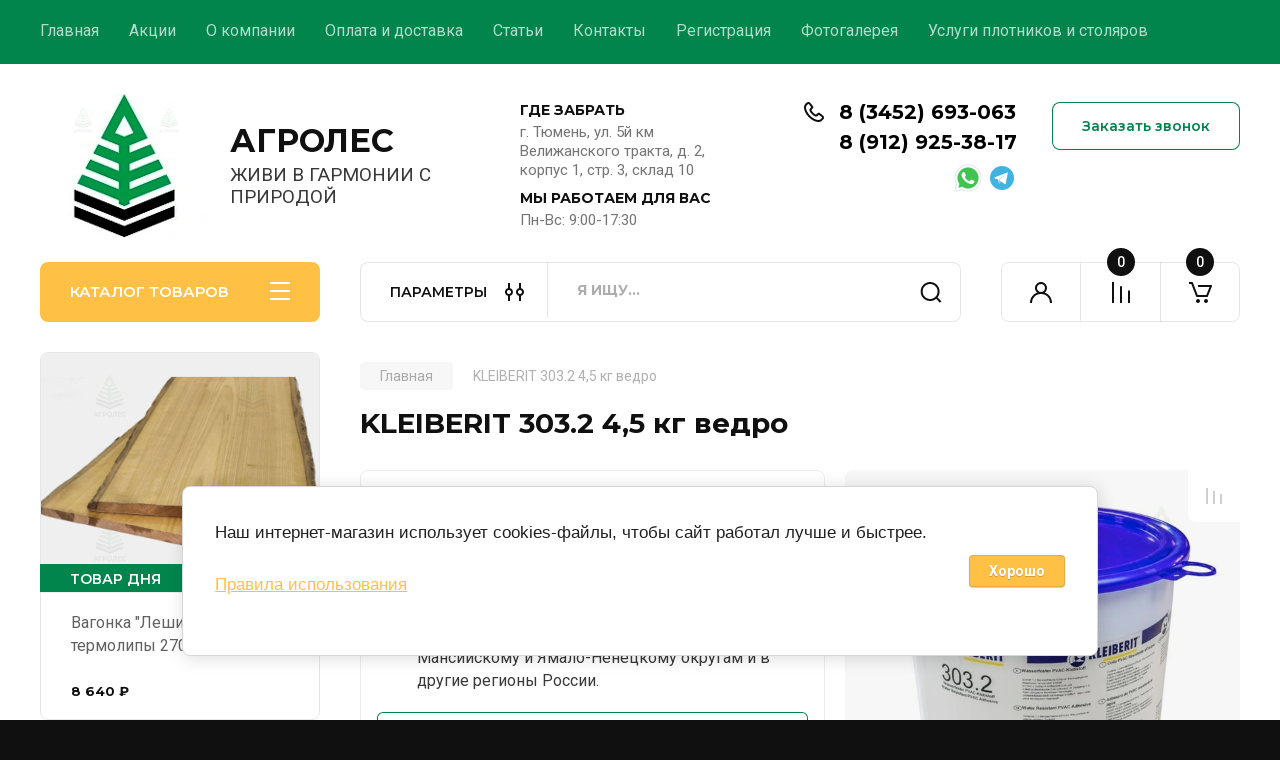

--- FILE ---
content_type: text/html; charset=utf-8
request_url: https://agroles72-shop.ru/magazin/product/kleiberit-303-2-4-5-kg-vedro
body_size: 48610
content:
<!doctype html>
<html lang="ru" xmlns:fb="http://ogp.me/ns/fb#" xmlns:og="http://ogp.me/ns#">

<head itemscope itemtype="http://schema.org/WPHeader">
<meta charset="utf-8">
<meta name="robots" content="all"/>
<title itemprop="headline">KLEIBERIT 303.2 4,5 кг ведро - АГРОЛЕС, г.Тюмень</title>
<!-- assets.top -->
<script src="/g/libs/nocopy/1.0.0/nocopy.for.all.js" ></script>
<!-- /assets.top -->

<meta name="description" itemprop="description" content="KLEIBERIT 303.2 4,5 кг ведро. Компания АГРОЛЕС поставляет высокосортную древесину по доступной цене. Индивидуальный подход к каждому клиенту. Телефон: 8 (3452) 693-063">

<meta property="og:locale" content="ru_RU" />
<meta property="og:type" content="website" />
<meta property="og:title" content="KLEIBERIT 303.2 4,5 кг ведро - АГРОЛЕС, г.Тюмень" />
<meta property="og:description" content="KLEIBERIT 303.2 4,5 кг ведро. Компания АГРОЛЕС поставляет высокосортную древесину по доступной цене. Индивидуальный подход к каждому клиенту. Телефон: 8 (3452) 693-063">
<meta property="og:url" content="https://agroles72-shop.ru/magazin/product/kleiberit-303-2-4-5-kg-vedro" />
<meta property="og:site_name" content="АГРОЛЕС" />
<meta property="og:image" content="https://agroles72-shop.ru/thumb/2/IheM9lUX_gvVo6ePbZMYlA/170c145/d/logo_agro_9.png"/>
<meta property="og:image:secure_url" content="https://agroles72-shop.ru/thumb/2/IheM9lUX_gvVo6ePbZMYlA/170c145/d/logo_agro_9.png" />


<meta name="keywords" content="KLEIBERIT 303,2 4,5 кг ведро">
<meta name="SKYPE_TOOLBAR" content="SKYPE_TOOLBAR_PARSER_COMPATIBLE">
<meta name="viewport" content="width=device-width, initial-scale=1.0, maximum-scale=1.0, user-scalable=no">
<meta name="format-detection" content="telephone=no">
<meta http-equiv="x-rim-auto-match" content="none">
<meta name="facebook-domain-verification" content="6zen6lxu5btjg71ndtryzce1uqj24h" />
 

<!-- JQuery -->
<script src="/g/libs/jquery/1.10.2/jquery.min.js" charset="utf-8"></script>
<!-- JQuery -->

    	<link rel="stylesheet" href="/g/css/styles_articles_tpl.css">
<meta name="google-site-verification" content="Y7LirH_K8oL6BxPJaFTyLDs46zTJKeLJGj2szQNXnp0" />
<meta name="mailru-domain" content="Gn2vU4r83x1d3FiS" />

            <!-- 46b9544ffa2e5e73c3c971fe2ede35a5 -->
            <script src='/shared/s3/js/lang/ru.js'></script>
            <script src='/shared/s3/js/common.min.js'></script>
        <link rel='stylesheet' type='text/css' href='/shared/s3/css/calendar.css' /><link rel='stylesheet' type='text/css' href='/shared/highslide-4.1.13/highslide.min.css'/>
<script type='text/javascript' src='/shared/highslide-4.1.13/highslide-full.packed.js'></script>
<script type='text/javascript'>
hs.graphicsDir = '/shared/highslide-4.1.13/graphics/';
hs.outlineType = null;
hs.showCredits = false;
hs.lang={cssDirection:'ltr',loadingText:'Загрузка...',loadingTitle:'Кликните чтобы отменить',focusTitle:'Нажмите чтобы перенести вперёд',fullExpandTitle:'Увеличить',fullExpandText:'Полноэкранный',previousText:'Предыдущий',previousTitle:'Назад (стрелка влево)',nextText:'Далее',nextTitle:'Далее (стрелка вправо)',moveTitle:'Передвинуть',moveText:'Передвинуть',closeText:'Закрыть',closeTitle:'Закрыть (Esc)',resizeTitle:'Восстановить размер',playText:'Слайд-шоу',playTitle:'Слайд-шоу (пробел)',pauseText:'Пауза',pauseTitle:'Приостановить слайд-шоу (пробел)',number:'Изображение %1/%2',restoreTitle:'Нажмите чтобы посмотреть картинку, используйте мышь для перетаскивания. Используйте клавиши вперёд и назад'};</script>
<link rel="icon" href="/favicon.png" type="image/png">
	<link rel="apple-touch-icon" href="/thumb/2/LWXycLAsrYVHUeczKuvz_w/r/favicon.png">
	<link rel="apple-touch-icon" sizes="57x57" href="/thumb/2/cSiQoKjZkTMIo0ziQoXd3Q/57c57/favicon.png">
	<link rel="apple-touch-icon" sizes="60x60" href="/thumb/2/ADHYAP_QOPaTX7kCwZk1yQ/60c60/favicon.png">
	<link rel="apple-touch-icon" sizes="72x72" href="/thumb/2/NUeGOwT7ccqi0vKCk5c7CQ/72c72/favicon.png">
	<link rel="apple-touch-icon" sizes="76x76" href="/thumb/2/hXphuvuCGMlCNmPwtBK8JQ/76c76/favicon.png">
	<link rel="apple-touch-icon" sizes="114x114" href="/thumb/2/eu_DCr8HaH-4Fl9Q5T1Yug/114c114/favicon.png">
	<link rel="apple-touch-icon" sizes="120x120" href="/thumb/2/3MmgBXK7FEpfGfzqoDIQig/120c120/favicon.png">
	<link rel="apple-touch-icon" sizes="144x144" href="/thumb/2/j9LDtrtN_JRbLahuwp6tEA/144c144/favicon.png">
	<link rel="apple-touch-icon" sizes="152x152" href="/thumb/2/hJpSN6oEQd3e9064W7B_Jg/152c152/favicon.png">
	<link rel="apple-touch-icon" sizes="180x180" href="/thumb/2/f_vyPxiafrQ-f6zkloMaLQ/180c180/favicon.png">
	
	<meta name="msapplication-TileImage" content="/thumb/2/bmMZwZpxmRExzY98ed18Wg/c/favicon.png">
	<meta name="msapplication-square70x70logo" content="/thumb/2/u4ZCgXlIt0M0m6gZuZtRyQ/70c70/favicon.png">
	<meta name="msapplication-square150x150logo" content="/thumb/2/foNNC3kvbPYBac4AKEENng/150c150/favicon.png">
	<meta name="msapplication-wide310x150logo" content="/thumb/2/4xXaTyEaqfQGm4mLgRUUfg/310c150/favicon.png">
	<meta name="msapplication-square310x310logo" content="/thumb/2/rmdEXcb0zBLSx3J7TTuAiw/310c310/favicon.png">

<!--s3_require-->
<link rel="stylesheet" href="/g/basestyle/1.0.1/user/user.css" type="text/css"/>
<link rel="stylesheet" href="/g/basestyle/1.0.1/cookie.message/cookie.message.css" type="text/css"/>
<link rel="stylesheet" href="/g/basestyle/1.0.1/user/user.blue.css" type="text/css"/>
<script type="text/javascript" src="/g/basestyle/1.0.1/user/user.js" async></script>
<link rel="stylesheet" href="/g/basestyle/1.0.1/cookie.message/cookie.message.blue.css" type="text/css"/>
<script type="text/javascript" src="/g/basestyle/1.0.1/cookie.message/cookie.message.js" async></script>
<!--/s3_require-->

<!--s3_goal-->
<script src="/g/s3/goal/1.0.0/s3.goal.js"></script>
<script>new s3.Goal({map:[], goals: [], ecommerce:[{"ecommerce":{"detail":{"products":[{"id":"1715075301","name":"KLEIBERIT 303.2 4,5 кг ведро","price":2650,"brand":null,"category":"КЛЕЙ KLEIBERIT"}]}}}]});</script>
<!--/s3_goal-->
    			
		
		
		
			<link rel="stylesheet" type="text/css" href="/g/shop2v2/default/css/theme.less.css">		
			<script type="text/javascript" src="/g/printme.js"></script>
		<script type="text/javascript" src="/g/shop2v2/default/js/tpl.js"></script>
		<script type="text/javascript" src="/g/shop2v2/default/js/baron.min.js"></script>
		
			<script type="text/javascript" src="/g/shop2v2/default/js/shop2.2.js"></script>
		
	<script type="text/javascript">shop2.init({"productRefs": {"1372044501":{"edinica_izmerenia":{"\u0448\u0442":["1715075301"]},"tip":{"145015901":["1715075301"]},"tara":{"145024701":["1715075301"]}},"1372044101":{"edinica_izmerenia":{"\u0448\u0442":["1715074901"]},"tip":{"145015901":["1715074901"]},"tara":{"145024901":["1715074901"]}},"1372044701":{"edinica_izmerenia":{"\u0448\u0442":["1715075501"]},"tip":{"145015901":["1715075501"]},"tara":{"145025101":["1715075501"]}},"1372044901":{"edinica_izmerenia":{"\u0448\u0442":["1715075701"]},"tip":{"145016101":["1715075701"]},"tara":{"166477707":["1715075701"]}},"562690909":{"edinica_izmerenia":{"\u0448\u0442":["665640309"]},"o_s_otkrytyj_sip_":{"1":["665640309"]},"poroda_dereva_sit_sras":{"812901":["665640309"]},"dlina_sit_sras":{"1646901":["665640309"]},"sirina_sit_sras":{"827501":["665640309"]},"tolsina_sit_sras":{"829301":["665640309"]},"sort_sit_sras":{"82656304":["665640309"]}},"562721509":{"edinica_izmerenia":{"\u0448\u0442":["665677909"]},"o_s_otkrytyj_sip_":{"1":["665677909"]},"poroda_dereva_sit_sras":{"812901":["665677909"]},"dlina_sit_sras":{"830101":["665677909"]},"sirina_sit_sras":{"826701":["665677909"]},"tolsina_sit_sras":{"829301":["665677909"]},"sort_sit_sras":{"82656304":["665677909"]}},"562724309":{"edinica_izmerenia":{"\u0448\u0442":["665681109"]},"o_s_otkrytyj_sip_":{"1":["665681109"]},"poroda_dereva_sit_sras":{"812901":["665681109"]},"dlina_sit_sras":{"830101":["665681109"]},"sirina_sit_sras":{"826701":["665681109"]},"tolsina_sit_sras":{"828101":["665681109"]},"sort_sit_sras":{"82656304":["665681109"]}},"562727709":{"edinica_izmerenia":{"\u0448\u0442":["665685109"]},"o_s_otkrytyj_sip_":{"1":["665685109"]},"poroda_dereva_sit_sras":{"812901":["665685109"]},"dlina_sit_sras":{"829701":["665685109"]},"sirina_sit_sras":{"826701":["665685109"]},"tolsina_sit_sras":{"828101":["665685109"]},"sort_sit_sras":{"82656304":["665685109"]}}},"apiHash": {"getPromoProducts":"f1aacb5ffcac1ba481f622d460a16cb5","getSearchMatches":"b7add73d198c8596c3d3abb693595a88","getFolderCustomFields":"396d5ca2a77fe34abc803fb7c299a52c","getProductListItem":"dff0d397d000a0dea84a72b953ee8797","cartAddItem":"4d2ab3691163cee68a3db531c2dbb242","cartRemoveItem":"14a041affeb35a88d14c74a9dbfcc351","cartUpdate":"00bcdc7b55d40835d9483f82be50c679","cartRemoveCoupon":"80388b32b493566717aa4d1dc3ce116c","cartAddCoupon":"a4ccb7c19360bb88d21a0b742070be58","deliveryCalc":"3fc2b1237febaae872679050ff623be8","printOrder":"588b67e8aacc77c9b3bc281003f8adfd","cancelOrder":"818af87683ef8d4feee19358f61fab5b","cancelOrderNotify":"bc0a0dbe5c1feb7495553266b3631d7c","repeatOrder":"53892ffaf0f7493da029b7f33a09f55a","paymentMethods":"04afe215a8473d145a3de5da355cacf2","compare":"8a708e3d01d0cbbc47d4f4b5041ac095"},"hash": null,"verId": 2682043,"mode": "product","step": "","uri": "/magazin","IMAGES_DIR": "/d/","my": {"buy_alias":"\u0412 \u043a\u043e\u0440\u0437\u0438\u043d\u0443","buy_mod":true,"buy_kind":true,"on_shop2_btn":true,"gr_auth_placeholder":true,"gr_show_collcetions_amount":true,"gr_kinds_slider":true,"gr_cart_titles":true,"gr_filter_remodal_res":"1260","gr_sorting_no_filter":true,"gr_filter_remodal":true,"gr_filter_range_slider":false,"gr_search_range_slider":false,"gr_add_to_compare_text":"\u041a \u0441\u0440\u0430\u0432\u043d\u0435\u043d\u0438\u044e","gr_to_compare_text":"\u0421\u0440\u0430\u0432\u043d\u0438\u0442\u044c","gr_search_form_title":"\u041f\u041e\u0418\u0421\u041a \u041f\u041e \u041f\u0410\u0420\u0410\u041c\u0415\u0422\u0420\u0410\u041c","gr_vendor_in_thumbs":true,"gr_show_titles":true,"gr_show_options_text":"\u0412\u0441\u0435 \u043f\u0430\u0440\u0430\u043c\u0435\u0442\u0440\u044b","gr_pagelist_only_icons":true,"gr_filter_title_text":"\u0424\u0418\u041b\u042c\u0422\u0420","gr_filter_btn_text":"\u0424\u0418\u041b\u042c\u0422\u0420","gr_filter_reset_text":"\u041e\u0447\u0438\u0441\u0442\u0438\u0442\u044c","gr_card_slider_class":" vertical","gr_product_one_click":"\u0411\u044b\u0441\u0442\u0440\u044b\u0439 \u0437\u0430\u043a\u0430\u0437","gr_options_more_btn":"\u0412\u0441\u0435 \u043f\u0430\u0440\u0430\u043c\u0435\u0442\u0440\u044b","gr_cart_auth_remodal":true,"gr_cart_show_options_text":"\u041f\u043e\u043a\u0430\u0437\u0430\u0442\u044c \u043f\u0430\u0440\u0430\u043c\u0435\u0442\u0440\u044b","gr_cart_clear_btn_class":"clear_btn","gr_cart_back_btn":"\u041a \u043f\u043e\u043a\u0443\u043f\u043a\u0430\u043c","gr_cart_total_title":"\u0420\u0430\u0441\u0447\u0435\u0442","gr_cart_autoriz_btn_class":"cart_buy_rem","gr_cart_regist_btn_class":"cart_regist_btn","gr_coupon_placeholder":"\u041a\u0443\u043f\u043e\u043d","fold_btn_tit":"\u041a\u0410\u0422\u0410\u041b\u041e\u0413 \u0422\u041e\u0412\u0410\u0420\u041e\u0412","fold_mobile_title":"\u041a\u0410\u0422\u0410\u041b\u041e\u0413","search_btn_tit":"\u041f\u0410\u0420\u0410\u041c\u0415\u0422\u0420\u042b","search_form_btn":"\u041d\u0430\u0439\u0442\u0438","gr_show_nav_btns":true,"gr_hide_no_amount_rating":true,"price_fa_rouble":true,"gr_filter_placeholders":true,"gr_filter_only_field_title":true,"gr_comments_only_field_placeholder":true,"gr_coupon_used_text":"\u0418\u0441\u043f\u043e\u043b\u044c\u0437\u043e\u0432\u0430\u043d\u043d\u044b\u0439","gr_pluso_title":"\u041f\u043e\u0434\u0435\u043b\u0438\u0442\u044c\u0441\u044f","gr_cart_preview_version":"2.2.110-auto-accessories-adaptive-store-cart-preview","gr_filter_version":"global:shop2.2.110-auto-accessories-adaptive-store-filter.tpl","gr_cart_page_version":"global:shop2.2.110-auto-accessories-adaptive-store-cart.tpl","gr_product_template_name":"shop2.2.110-auto-accessories-adaptive-store-product-list-thumbs.tpl","gr_product_page_version":"global:shop2.2.110-electrical-goods-product.tpl","gr_collections_item":"global:shop2.2.110-auto-accessories-adaptive-store-product-item-collections.tpl","show_flags_filter":true,"min_count_in_select":1},"shop2_cart_order_payments": 3,"cf_margin_price_enabled": 0,"maps_yandex_key":"","maps_google_key":""});</script>
<style type="text/css">.product-item-thumb {width: 350px;}.product-item-thumb .product-image, .product-item-simple .product-image {height: 350px;width: 350px;}.product-item-thumb .product-amount .amount-title {width: 254px;}.product-item-thumb .product-price {width: 300px;}.shop2-product .product-side-l {width: 200px;}.shop2-product .product-image {height: 190px;width: 200px;}.shop2-product .product-thumbnails li {width: 56px;height: 56px;}</style>
    
    <!-- Custom styles -->
    <link rel="stylesheet" href="/g/libs/jqueryui/datepicker-and-slider/css/jquery-ui.css">
    <link rel="stylesheet" href="/g/libs/lightgallery/v1.2.19/lightgallery.css">
    <link rel="stylesheet" href="/g/libs/remodal/css/remodal.css">
    <link rel="stylesheet" href="/g/libs/remodal/css/remodal-default-theme.css">
    <link rel="stylesheet" href="/g/libs/waslide/css/waslide.css">
    <link rel="stylesheet" href="/g/libs/jquery-popover/0.0.4/jquery.popover.css">
    <link rel="stylesheet" href="/g/libs/tiny-slider/2.9.2/css/animate.min.css">
    <link rel="stylesheet" href="/g/libs/tiny-slider/2.9.2/css/tiny-slider.min.css">
    <!-- Custom styles -->
    
    <!-- Custom js -->
        <script src="/g/libs/jquery-responsive-tabs/1.6.3/jquery.responsiveTabs.min.js" charset="utf-8"></script>
    <script src="/g/libs/jquery-match-height/0.7.2/jquery.matchHeight.min.js" charset="utf-8"></script>
    <script src="/g/libs/jqueryui/datepicker-and-slider/js/jquery-ui.min.js" charset="utf-8"></script>
    <script src="/g/libs/jqueryui/touch_punch/jquery.ui.touch_punch.min.js" charset="utf-8"></script>
    
    <script src="/g/libs/owl-carousel/2.3.4/owl.carousel.min.js" charset="utf-8"></script>
    
    <script src="/g/libs/flexmenu/1.4.2/flexmenu.min.modern.js" charset="utf-8"></script>
    <script src="/g/libs/lightgallery/v1.2.19/lightgallery.js" charset="utf-8"></script>
    <script src="/g/libs/jquery-slick/1.6.0/slick.min.js" charset="utf-8"></script>
    <script src="/g/libs/remodal/js/remodal.js" charset="utf-8"></script>
    <script src="/g/libs/waslide/js/animit.js"></script>
    <script src="/g/libs/waslide/js/waslide.js"></script>
    
    <script src="/g/templates/shop2/widgets/js/timer.js" charset="utf-8"></script>
    
    <script src="/g/libs/jquery-popover/0.0.4/jquery.popover.js"></script>
    <script src="/g/libs/tiny-slider/2.9.2/js/tiny-slider.helper.ie8.min.js"></script>
    <script src="/g/libs/tiny-slider/2.9.2/js/tiny-slider.min.js"></script>
        <!-- Custom js -->
    
    <!-- Site js -->
    <script src="/g/s3/misc/form/shop-form/shop-form-minimal.js" charset="utf-8"></script>
    <script src="/g/templates/shop2/2.110.2/electrical-goods/js/plugins.js" charset="utf-8"></script>











<!-- Site js -->

<!-- Theme styles -->

      
                    <link rel="stylesheet" href="/g/templates/shop2/2.110.2/electrical-goods/themes/theme14/theme.scss.css">
            
<!-- Theme styles -->

    <!-- Main js -->
            <script src="/t/v9062/images/js/shop_main_local.js"></script>

    <link rel="stylesheet" href="/t/v9062/images/site_addons.scss.css">

<script type="text/javascript">!function(){var t=document.createElement("script");t.type="text/javascript",t.async=!0,t.src='https://vk.com/js/api/openapi.js?169',t.onload=function(){VK.Retargeting.Init("VK-RTRG-1386991-6VVCm"),VK.Retargeting.Hit()},document.head.appendChild(t)}();</script><noscript><img src="https://vk.com/rtrg?p=VK-RTRG-1386991-6VVCm" style="position:fixed; left:-999px;" alt=""/></noscript>

<link rel="stylesheet" href="/g/templates/shop2/2.110.2/electrical-goods/css/global_styles.css">

    <meta name="yandex-verification" content="02ecf86ad41b0398" />
<!-- Facebook Pixel Code 
<script>
!function(f,b,e,v,n,t,s)
{if(f.fbq)return;n=f.fbq=function(){n.callMethod?
n.callMethod.apply(n,arguments):n.queue.push(arguments)};
if(!f._fbq)f._fbq=n;n.push=n;n.loaded=!0;n.version='2.0';
n.queue=[];t=b.createElement(e);t.async=!0;
t.src=v;s=b.getElementsByTagName(e)[0];
s.parentNode.insertBefore(t,s)}(window, document,'script',
'https://connect.facebook.net/en_US/fbevents.js');
fbq('init', '145432387751223');
fbq('track', 'PageView');
</script>
<noscript><img height="1" width="1" style="display:none"
src="https://www.facebook.com/tr?id=145432387751223&ev=PageView&noscript=1"
/></noscript>
End Facebook Pixel Code -->

<!-- Google tag (gtag.js) -->
<script async src="https://www.googletagmanager.com/gtag/js?id=G-1VFTRZ65TS">;</script>
<script>
window.dataLayer = window.dataLayer || [];
function gtag(){dataLayer.push(arguments);}
gtag('js', new Date());

gtag('config', 'G-1VFTRZ65TS');
</script>



<script type="application/ld+json">
            {
                "@context": "http://schema.org",
                "@type": "WebSite",
                "url": "https://agroles72-shop.ru/",
                "potentialAction": {
                  "@type": "SearchAction",
                  "target": "https://agroles72-shop.ru/magazin/search?search_text={search_term_string}",
                  "query": "required",
                  "query-input": "required name=search_term_string"
                }
            }
</script>


</head><noindex>
	<script src="https://my.pochtabank.ru/sdk/v1/pos-credit.js"></script>
</noindex>

	<script>
		var mediaQuery = window.matchMedia('(max-width: 560px)');
		
		if (mediaQuery.matches) {
			$(function (){
				$('.search_app').appendTo('.search_catalog');
			})
		}
	</script>

<link rel="stylesheet" href="/t/v9062/images/site_addons_new.scss.css">
<body class="site ">
   
   <div class="site_wrap">
	   <div class="mobile_panel_wrap">
	      <div class="mobile__panel">
	         <a class="close-button"><span>&nbsp;</span></a>
	         <div class="mobile_panel_inner">
	            <div class="mobile_menu_prev">
	               <div class="btn_next_menu"><span>МЕНЮ</span></div>
	                <div class="shared_mob_title">КАТАЛОГ</div>
	                <nav class="mobile_shared_wrap">                    
	                </nav>
	
	            </div>
	            <div class="mobile_menu_next">
	               <div class="btn_prev_menu"><span>Назад</span></div>
	               
	            </div>
	         </div>
	      </div>
	   </div>

	   <div class="site__wrapper">
	      <div class="top-menu">
	         <nav class="top-menu__inner block_padding" itemscope itemtype="http://schema.org/SiteNavigationElement">
	         	<meta itemprop="name" content="Навигационное Меню">         
	            <ul class="top-menu__items"><li class="opened active"><a itemprop="url" href="/" >Главная</a></li><li><a itemprop="url" href="/akcii" >Акции</a></li><li class="has-child"><a itemprop="url" href="/o-kompanii" >О компании</a><ul class="level-2"><li><a itemprop="url" href="/otzyvy-o-nas" >Отзывы о нас</a></li><li><a itemprop="url" href="/voprosy-i-otvety" >Вопросы и ответы</a></li></ul></li><li><a itemprop="url" href="/dostavka_oplata" >Оплата и доставка</a></li><li><a itemprop="url" href="/stati" >Статьи</a></li><li><a itemprop="url" href="/kontakty" >Контакты</a></li><li><a itemprop="url" href="/registraciya" >Регистрация</a></li><li><a itemprop="url" href="/fotogalereya" >Фотогалерея</a></li><li><a itemprop="url" href="/uslugi-plotnikov-i-stolyarov" >Услуги плотников и столяров</a></li></ul>            
	         </nav>
	      </div>
	      <div class="site__inner">
	         <header class="site-header block_padding">
	            <div class="company-info">
	            		            									<a class="company-info__logo_pic" href="https://agroles72-shop.ru">
								<img src="/thumb/2/gm1x27U55BOYkTVLZe_SKw/170c145/d/logo_rgb_1-150-ba.jpg" alt="АГРОЛЕС">
							</a>
																					<div class="company-info__name_desc">
		  						  													<a class="company-info__name" href="https://agroles72-shop.ru" title="На главную страницу">
									АГРОЛЕС
								</a>
									               		               		               <div class="company-info__descr">ЖИВИ В ГАРМОНИИ С ПРИРОДОЙ</div>
		               	               </div>
	               	            </div>
	            <div class="head-contacts">
	               <div class="head-contacts__inner">
	                  <div class="head-contacts__address">
	                  		                     <div class="head-contacts__title">ГДЕ ЗАБРАТЬ</div>
	                     	                     	                     <div class="head-contacts__body"><a href="https://yandex.ru/maps/-/CDqhYMLj" rel="nofollow" target="_blank">г. Тюмень, ул. 5й км Велижанского тракта, д. 2,  корпус 1, стр. 3, склад 10</a></div>
	                     	                     	                     <div class="head-contacts__title head-contacts__title2">МЫ РАБОТАЕМ ДЛЯ ВАС</div>
	                     	                     	                     <div class="head-contacts__body">Пн-Вс: 9:00-17:30</div>
	                     	                     	                  </div>
	                  
	                  	                  <div class="head-contacts__phones">
	                     <div class="head-contacts__phones-inner">
	                        <div class="div-block">
	                        		                        	<div><a href="tel:8 (3452) 693-063" class="link">8 (3452) 693-063</a></div> 
	                        		                        	<div><a href="tel:8 (912) 925-38-17" class="link">8 (912) 925-38-17</a></div> 
	                        		                        </div>
	                        <div class="social_links_top">
										<a href="https://wa.me/79129253817" target="_blank" rel="nofollow"><img src="/d/icons-whatsapp.png" alt="" class="h-whatsapp"></a>
										<a href="https://t.me/+79129253817" target="_blank" rel="nofollow"><img src="/t/images/images/t.svg" alt="" class="h-tg" style="height:24px"></a>
									</div>
									
	                     </div>
	                  </div>
	                  	               </div>
	               <div class="head-conracts__recall"><span data-remodal-target="form_top_popap" class="head-conracts__recall-btn w-button">Заказать звонок</span></div>
	            </div>
	            <div class="social_links_top social_links_top_mobile">
	            	<a href="tel:89129253817" class="social_links_top_tel">8 (912) 925-38-17</a>
						<a href="https://wa.me/79129253817" target="_blank"><img src="/d/icons-whatsapp.png" alt="" class="h-whatsapp"></a>
				
						<a href="https://t.me/+79129253817" target="_blank" rel="nofollow"><img src="/t/images/images/t.svg" alt="" class="h-tg" style="height:24px"></a>
					</div>
	         </header>
	         <div class="shop-modules block_padding">
	            <div class="shop-modules__inner">
	               <div class="shop-modules__folders active">
	                  <div class="shop-modules__folders-title">КАТАЛОГ ТОВАРОВ</div>
	                  <div class="shop-modules__folder-icon"></div>
	               </div>
	               <div class="shop-modules__folders_mobile">
	                  <div class="shop-modules__folder-icon"></div>
	               </div>
	                <div class="shop-modules__search">
	                    <div data-remodal-target="search_popap" class="shop-modules__search-popup w-button">ПАРАМЕТРЫ</div>
	                     <nav class="search_catalog_top">
	                          
	                       <div class="search_app">
	                        	<script>
	var shop2SmartSearchSettings = {
		shop2_currency: 'руб.'
	}
</script>


<div id="search-app" class="hide_search_popup" v-on-clickaway="resetData">

	<form action="/magazin/search" enctype="multipart/form-data" id="smart-search-block" class="search-block__form">
		<input type="hidden" name="gr_smart_search" value="1">
		<input autocomplete="off" placeholder="Я ищу…" v-model="search_query" v-on:keyup="searchStart" type="text" name="search_text" class="search-block__input shop-modules__search-input w-input" id="shop2-name">
		<button class="shop-modules__search-btn w-button">{$shop2.my.gr_search_btn|default:'Найти'}</button>
	<re-captcha data-captcha="recaptcha"
     data-name="captcha"
     data-sitekey="6LddAuIZAAAAAAuuCT_s37EF11beyoreUVbJlVZM"
     data-lang="ru"
     data-rsize="invisible"
     data-type="image"
     data-theme="light"></re-captcha></form>
	<div id="search-result" class="custom-scroll scroll-width-thin scroll" v-if="(foundsProduct + foundsFolders + foundsVendors) > 0" v-cloak>
		<div class="search-result-top">
			<div class="search-result-left" v-if="foundsProduct > 0">
				<div class="result-products">
					<div class="products-search-title">Товары <span>{{foundsProduct}}</span></div>
					<div class="product-items">
						<div class="product-item" v-for='product in products'>
							<div class="product-image" v-if="product.image_url">
								<a v-bind:href="'/'+product.alias">
									<img v-bind:src="product.image_url" v-bind:alt="product.name" v-bind:title="product.name">
								</a>
							</div>
							
							<div class="product-image no-image" v-else>
								<a v-bind:href="'/'+product.alias"></a>
							</div>
							
							<div class="product-text">
								<div class="product-name"><a v-bind:href="'/'+product.alias">{{product.name}}</a></div>
								<div class="product-text-price">
									<div class="price-old" v-if="product.price_old > 0"><span style="font-weight:bold;">{{product.price_old}}</span> <span>{{shop2SmartSearchSettings.shop2_currency}}</span></div>
									<div class="price"><span style="font-weight:bold;">{{product.price}}</span> <span>{{shop2SmartSearchSettings.shop2_currency}}</span></div>
								</div>
							</div>
						</div>
					</div>
				</div>
			</div>
			<div class="search-result-right" v-if="foundsFolders > 0 || foundsVendors > 0">
				<div class="result-folders" v-if="foundsFolders > 0">
					<div class="folders-search-title">Категории <span>{{foundsFolders}}</span></div>
					<div class="folder-items">
						<div class="folder-item" v-for="folder in foldersSearch">
							<a v-bind:href="'/'+folder.alias" class="found-folder"><span>{{folder.folder_name}}</span></a>
						</div>
					</div>
				</div>
				<div class="result-vendors" v-if="foundsVendors > 0">	
					<div class="vendors-search-title">Производители <span>{{foundsVendors}}</span></div>
					<div class="vendor-items">
						<div class="vendor-item" v-for="vendor in vendorsSearch">
							<a v-bind:href="vendor.alias" class="found-vendor"><span>{{vendor.name}}</span></a>
						</div>
					</div>
				</div>
			</div>
		</div>
		<div class="search-result-bottom">
			<span class="search-result-btn"><span>Все результаты</span></span>
		</div>
	</div>
</div>



<script> 
var shop2SmartSearch = {
		folders: [{"folder_id":"193057100","folder_name":"","tree_id":"63625300","_left":"1","_right":"306","_level":"0","hidden":"0","items":"0","alias":"magazin\/folder\/193057100","page_url":"\/magazin","exporter:share\/yandex_products":1},{"folder_id":"199944100","folder_name":"\u041c\u0415\u0411\u0415\u041b\u042c\u041d\u042b\u0415 \u0429\u0418\u0422\u042b","tree_id":"63625300","_left":"52","_right":"63","_level":"1","hidden":"0","items":"0","alias":"mebelnyj-shchit","page_url":"\/magazin","exporter:share\/yandex_pokupki":false,"exporter:share\/yandex_market":false,"exporter:share\/yandex_turbo":false,"exporter:share\/yandex_products":1,"image":{"image_id":"9120504109","filename":"mebel_iz_masiva_dereva_5.webp","ver_id":2682043,"image_width":"1024","image_height":"683","ext":"webp"},"checked":1,"icon":null,"exporter:folders:share\/yandex_market":"11101651","exporter:folders:share\/yandex_products":""},{"folder_id":"199947300","folder_name":"\u0421\u0440\u0430\u0449\u0435\u043d\u043d\u044b\u0439","tree_id":"63625300","_left":"53","_right":"54","_level":"2","hidden":"0","items":"0","alias":"mebelnyj-shchit\/sraschennyi","page_url":"\/magazin","exporter:share\/yandex_market":false,"exporter:share\/yandex_turbo":false,"image":{"image_id":"463244101","filename":"shchit_sosna_sr_40.jpg","ver_id":2682043,"image_width":"1920","image_height":"1920","ext":"jpg"},"checked":false,"icon":null,"exporter:folders:share\/yandex_market":"0","exporter:share\/yandex_products":1},{"folder_id":"199947900","folder_name":"\u0426\u0435\u043b\u044c\u043d\u043e\u043b\u0430\u043c\u0435\u043b\u044c\u043d\u044b\u0439","tree_id":"63625300","_left":"55","_right":"56","_level":"2","hidden":"0","items":"0","alias":"mebelnyj-shchit\/zcelnyi","page_url":"\/magazin","exporter:share\/yandex_market":false,"exporter:share\/yandex_turbo":false,"image":{"image_id":"463228101","filename":"shchit_sosna_cl_40.jpg","ver_id":2682043,"image_width":"1920","image_height":"1920","ext":"jpg"},"checked":false,"icon":null,"exporter:folders:share\/yandex_market":"0","exporter:share\/yandex_products":1},{"folder_id":"187090708","folder_name":"\u0421\u043e\u0441\u043d\u0430","tree_id":"63625300","_left":"57","_right":"58","_level":"2","hidden":"0","items":"0","alias":"mebelnyj-shchit\/sosna","page_url":"\/magazin","exporter:share\/yandex_market":1,"exporter:share\/yandex_turbo":1,"image":{"image_id":"2340575708","filename":"shchit_sosna_cl_40_2.webp","ver_id":2682043,"image_width":"350","image_height":"350","ext":"webp"},"checked":false,"icon":{"image_id":"2340575708","filename":"shchit_sosna_cl_40_2.webp","ver_id":2682043,"svg_body":"","image_width":"350","image_height":"350","ext":"webp"},"exporter:folders:share\/yandex_market":"0","exporter:share\/yandex_products":1},{"folder_id":"187091108","folder_name":"\u0411\u0435\u0440\u0451\u0437\u0430","tree_id":"63625300","_left":"59","_right":"60","_level":"2","hidden":"0","items":"0","alias":"mebelnyj-shchit\/beryoza","page_url":"\/magazin","exporter:share\/yandex_market":1,"exporter:share\/yandex_turbo":1,"image":{"image_id":"572408101","filename":"shchit_bereza_cl_40_2.jpg","ver_id":2682043,"image_width":"1920","image_height":"1920","ext":"jpg"},"checked":false,"icon":{"image_id":"572408101","filename":"shchit_bereza_cl_40_2.jpg","ver_id":2682043,"svg_body":"","image_width":"1920","image_height":"1920","ext":"jpg"},"exporter:folders:share\/yandex_market":"0","exporter:share\/yandex_products":1},{"folder_id":"290021508","folder_name":"\u041b\u0438\u0441\u0442\u0432\u0435\u043d\u043d\u0438\u0446\u0430","tree_id":"63625300","_left":"61","_right":"62","_level":"2","hidden":"0","items":"0","alias":"mebelnyj-shchit\/listvennica","page_url":"\/magazin","exporter:share\/yandex_market":1,"exporter:share\/yandex_turbo":1,"image":{"image_id":"3844694508","filename":"shchit_listv_oblozhka.jpg","ver_id":2682043,"image_width":"1920","image_height":"1920","ext":"jpg"},"checked":false,"icon":{"image_id":"3844694508","filename":"shchit_listv_oblozhka.jpg","ver_id":2682043,"svg_body":"","image_width":"1920","image_height":"1920","ext":"jpg"},"exporter:folders:share\/yandex_market":"0","exporter:share\/yandex_products":1},{"folder_id":"200336300","folder_name":"\u0414\u041b\u042f \u041b\u0415\u0421\u0422\u041d\u0418\u0426","tree_id":"63625300","_left":"64","_right":"95","_level":"1","hidden":"0","items":"0","alias":"elementy-lestnic","page_url":"\/magazin","exporter:share\/yandex_pokupki":false,"exporter:share\/yandex_market":1,"exporter:share\/yandex_turbo":false,"exporter:share\/yandex_products":1,"image":{"image_id":"1090990501","filename":"6695.jpg","ver_id":2682043,"image_width":"217","image_height":"290","ext":"jpg"},"checked":1,"icon":null,"exporter:folders:share\/yandex_market":"67804851","exporter:folders:share\/yandex_products":""},{"folder_id":"302836500","folder_name":"\u0421\u0442\u0443\u043f\u0435\u043d\u0438","tree_id":"63625300","_left":"65","_right":"80","_level":"2","hidden":"0","items":"0","alias":"elementy-lestnic\/stupeni","page_url":"\/magazin","exporter:share\/yandex_market":1,"exporter:share\/yandex_turbo":false,"image":{"image_id":"572457701","filename":"shchit_bereza_cl_40_4.jpg","ver_id":2682043,"image_width":"1920","image_height":"1920","ext":"jpg"},"checked":false,"icon":null,"exporter:folders:share\/yandex_market":"67804851","exporter:share\/yandex_products":1},{"folder_id":"198069508","folder_name":"\u0411\u0435\u0440\u0451\u0437\u0430","tree_id":"63625300","_left":"66","_right":"71","_level":"3","hidden":"0","items":"0","alias":"elementy-lestnic\/stupeni\/beryoza","page_url":"\/magazin","exporter:share\/yandex_market":1,"exporter:share\/yandex_turbo":1,"image":{"image_id":"768691504","filename":"shchit_bereza_sr_40.jpg","ver_id":2682043,"image_width":"1920","image_height":"1920","ext":"jpg"},"checked":false,"icon":null,"exporter:folders:share\/yandex_market":"0","exporter:share\/yandex_products":1},{"folder_id":"321174109","folder_name":"\u0426\u0435\u043b\u044c\u043d\u043e\u043b\u0430\u043c\u0435\u043b\u044c\u043d\u044b\u0435","tree_id":"63625300","_left":"67","_right":"68","_level":"4","hidden":"0","items":"0","alias":"elementy-lestnic\/stupeni\/beryoza\/celnolamelnye","page_url":"\/magazin","exporter:share\/yandex_pokupki":false,"exporter:share\/yandex_market":1,"exporter:share\/yandex_turbo":1,"exporter:share\/yandex_products":1,"image":{"image_id":"572408101","filename":"shchit_bereza_cl_40_2.jpg","ver_id":2682043,"image_width":"1920","image_height":"1920","ext":"jpg"},"checked":false,"icon":null,"exporter:folders:share\/yandex_market":"0","exporter:folders:share\/yandex_products":""},{"folder_id":"321174509","folder_name":"\u0421\u0440\u0430\u0449\u0435\u043d\u043d\u044b\u0435","tree_id":"63625300","_left":"69","_right":"70","_level":"4","hidden":"0","items":"0","alias":"elementy-lestnic\/stupeni\/beryoza\/srashchennye","page_url":"\/magazin","exporter:share\/yandex_pokupki":false,"exporter:share\/yandex_market":1,"exporter:share\/yandex_turbo":1,"exporter:share\/yandex_products":1,"image":{"image_id":"556362301","filename":"shchit_bereza_sr_40_3_0.jpg","ver_id":2682043,"image_width":"1920","image_height":"1920","ext":"jpg"},"checked":false,"icon":null,"exporter:folders:share\/yandex_market":"0","exporter:folders:share\/yandex_products":""},{"folder_id":"198069708","folder_name":"\u0421\u043e\u0441\u043d\u0430","tree_id":"63625300","_left":"72","_right":"77","_level":"3","hidden":"0","items":"0","alias":"elementy-lestnic\/stupeni\/sosna","page_url":"\/magazin","exporter:share\/yandex_pokupki":false,"exporter:share\/yandex_market":1,"exporter:share\/yandex_turbo":1,"exporter:share\/yandex_products":1,"image":{"image_id":"554585901","filename":"shchit_sosna_sr_40_2.jpg","ver_id":2682043,"image_width":"1920","image_height":"1920","ext":"jpg"},"checked":false,"icon":null,"exporter:folders:share\/yandex_market":"0","exporter:folders:share\/yandex_products":""},{"folder_id":"321298709","folder_name":"\u0426\u0435\u043b\u044c\u043d\u043e\u043b\u0430\u043c\u0435\u043b\u044c\u043d\u044b\u0435","tree_id":"63625300","_left":"73","_right":"74","_level":"4","hidden":"0","items":"0","alias":"elementy-lestnic\/stupeni\/sosna\/celnolamelnye","page_url":"\/magazin","exporter:share\/yandex_pokupki":false,"exporter:share\/yandex_market":1,"exporter:share\/yandex_turbo":1,"exporter:share\/yandex_products":1,"image":{"image_id":"463228101","filename":"shchit_sosna_cl_40.jpg","ver_id":2682043,"image_width":"1920","image_height":"1920","ext":"jpg"},"checked":false,"icon":null,"exporter:folders:share\/yandex_market":"0","exporter:folders:share\/yandex_products":""},{"folder_id":"321299509","folder_name":"\u0421\u0440\u0430\u0449\u0435\u043d\u043d\u044b\u0435","tree_id":"63625300","_left":"75","_right":"76","_level":"4","hidden":"0","items":"0","alias":"elementy-lestnic\/stupeni\/sosna\/srashchennye","page_url":"\/magazin","exporter:share\/yandex_pokupki":false,"exporter:share\/yandex_market":1,"exporter:share\/yandex_turbo":1,"exporter:share\/yandex_products":1,"image":{"image_id":"463244101","filename":"shchit_sosna_sr_40.jpg","ver_id":2682043,"image_width":"1920","image_height":"1920","ext":"jpg"},"checked":false,"icon":null,"exporter:folders:share\/yandex_market":"0","exporter:folders:share\/yandex_products":""},{"folder_id":"289861108","folder_name":"\u041b\u0438\u0441\u0442\u0432\u0435\u043d\u043d\u0438\u0446\u0430","tree_id":"63625300","_left":"78","_right":"79","_level":"3","hidden":"0","items":"0","alias":"elementy-lestnic\/stupeni\/listvennica","page_url":"\/magazin","exporter:share\/yandex_market":1,"exporter:share\/yandex_turbo":1,"image":{"image_id":"3832215908","filename":"stupeni_iz_listvennicy_celnye_lameli_3.jpg","ver_id":2682043,"image_width":"1920","image_height":"1920","ext":"jpg"},"checked":false,"icon":null,"exporter:folders:share\/yandex_market":"0","exporter:share\/yandex_products":1},{"folder_id":"200362900","folder_name":"\u041f\u043b\u043e\u0449\u0430\u0434\u043a\u0438","tree_id":"63625300","_left":"81","_right":"86","_level":"2","hidden":"0","items":"0","alias":"elementy-lestnic\/ploshchadki","page_url":"\/magazin","exporter:share\/yandex_pokupki":false,"exporter:share\/yandex_market":1,"exporter:share\/yandex_turbo":false,"exporter:share\/yandex_products":1,"image":{"image_id":"560984901","filename":"ploshchadka_bereza_proba.jpg","ver_id":2682043,"image_width":"854","image_height":"854","ext":"jpg"},"checked":false,"icon":null,"exporter:folders:share\/yandex_market":"67804851","exporter:folders:share\/yandex_products":""},{"folder_id":"59964116","folder_name":"\u0421\u043e\u0441\u043d\u0430","tree_id":"63625300","_left":"82","_right":"83","_level":"3","hidden":"0","items":"0","alias":"elementy-lestnic\/ploshchadki\/sosna","page_url":"\/magazin","exporter:share\/yandex_pokupki":1,"exporter:share\/yandex_market":1,"exporter:share\/yandex_turbo":1,"exporter:share\/yandex_products":1,"image":{"image_id":"1089392901","filename":"ploshchadka_sosna_cl_40.jpg","ver_id":2682043,"image_width":"854","image_height":"854","ext":"jpg"},"checked":false,"icon":null,"exporter:folders:share\/yandex_market":"0","exporter:folders:share\/yandex_products":""},{"folder_id":"60175316","folder_name":"\u0411\u0435\u0440\u0451\u0437\u0430","tree_id":"63625300","_left":"84","_right":"85","_level":"3","hidden":"0","items":"0","alias":"elementy-lestnic\/ploshchadki\/bereza","page_url":"\/magazin","exporter:share\/yandex_pokupki":1,"exporter:share\/yandex_market":1,"exporter:share\/yandex_turbo":1,"exporter:share\/yandex_products":1,"image":{"image_id":"560984901","filename":"ploshchadka_bereza_proba.jpg","ver_id":2682043,"image_width":"854","image_height":"854","ext":"jpg"},"checked":false,"icon":null,"exporter:folders:share\/yandex_market":"0","exporter:folders:share\/yandex_products":""},{"folder_id":"200363300","folder_name":"\u0422\u0435\u0442\u0438\u0432\u0430","tree_id":"63625300","_left":"87","_right":"88","_level":"2","hidden":"0","items":"0","alias":"elementy-lestnic\/tetiva","page_url":"\/magazin","exporter:share\/yandex_pokupki":false,"exporter:share\/yandex_market":false,"exporter:share\/yandex_turbo":false,"exporter:share\/yandex_products":1,"image":{"image_id":"553882501","filename":"shchit_sosna_sr_40_3.jpg","ver_id":2682043,"image_width":"1920","image_height":"1920","ext":"jpg"},"checked":false,"icon":null,"exporter:folders:share\/yandex_market":"0","exporter:folders:share\/yandex_products":""},{"folder_id":"200363500","folder_name":"\u041f\u043e\u0440\u0443\u0447\u043d\u0438","tree_id":"63625300","_left":"89","_right":"90","_level":"2","hidden":"0","items":"0","alias":"elementy-lestnic\/poruchni","page_url":"\/magazin","exporter:share\/yandex_pokupki":false,"exporter:share\/yandex_market":false,"exporter:share\/yandex_turbo":false,"exporter:share\/yandex_products":1,"image":{"image_id":"382609301","filename":"poruchni.jpg","ver_id":2682043,"image_width":"1920","image_height":"1920","ext":"jpg"},"checked":false,"icon":{"image_id":"382609301","filename":"poruchni.jpg","ver_id":2682043,"svg_body":"","image_width":"1920","image_height":"1920","ext":"jpg"},"exporter:folders:share\/yandex_market":"0","exporter:folders:share\/yandex_products":""},{"folder_id":"200363900","folder_name":"\u0411\u0430\u043b\u044f\u0441\u0438\u043d\u044b","tree_id":"63625300","_left":"91","_right":"92","_level":"2","hidden":"0","items":"0","alias":"elementy-lestnic\/balyasiny","page_url":"\/magazin","exporter:share\/yandex_pokupki":false,"exporter:share\/yandex_market":1,"exporter:share\/yandex_turbo":false,"exporter:share\/yandex_products":1,"image":{"image_id":"461273701","filename":"balyasiny_sosna_no11.jpg","ver_id":2682043,"image_width":"1920","image_height":"1920","ext":"jpg"},"checked":false,"icon":{"image_id":"461273701","filename":"balyasiny_sosna_no11.jpg","ver_id":2682043,"svg_body":"","image_width":"1920","image_height":"1920","ext":"jpg"},"exporter:folders:share\/yandex_market":"67804851","exporter:folders:share\/yandex_products":""},{"folder_id":"200364300","folder_name":"\u0421\u0442\u043e\u043b\u0431\u044b","tree_id":"63625300","_left":"93","_right":"94","_level":"2","hidden":"0","items":"0","alias":"elementy-lestnic\/stolby","page_url":"\/magazin","exporter:share\/yandex_pokupki":false,"exporter:share\/yandex_market":false,"exporter:share\/yandex_turbo":false,"exporter:share\/yandex_products":1,"image":{"image_id":"1393597708","filename":"stolb_2.jpg","ver_id":2682043,"image_width":"1920","image_height":"1920","ext":"jpg"},"checked":false,"icon":{"image_id":"1393597708","filename":"stolb_2.jpg","ver_id":2682043,"svg_body":"","image_width":"1920","image_height":"1920","ext":"jpg"},"exporter:folders:share\/yandex_market":"0","exporter:folders:share\/yandex_products":""},{"folder_id":"200336700","folder_name":"\u0414\u041b\u042f \u041f\u041e\u041b\u0410","tree_id":"63625300","_left":"96","_right":"115","_level":"1","hidden":"0","items":"0","alias":"materialy-dlya-pola","page_url":"\/magazin","exporter:share\/yandex_pokupki":false,"exporter:share\/yandex_market":1,"exporter:share\/yandex_turbo":false,"exporter:share\/yandex_products":1,"image":{"image_id":"1091048901","filename":"6f2e26fe7015509c766ceae7cfcf2b61.jpg","ver_id":2682043,"image_width":"741","image_height":"556","ext":"jpg"},"checked":1,"icon":null,"exporter:folders:share\/yandex_market":"785913861","exporter:folders:share\/yandex_products":""},{"folder_id":"200346300","folder_name":"\u0414\u043e\u0441\u043a\u0430 \u043f\u043e\u043b\u0430","tree_id":"63625300","_left":"97","_right":"104","_level":"2","hidden":"0","items":"0","alias":"materialy-dlya-pola\/doska-pola","page_url":"\/magazin","exporter:share\/yandex_pokupki":false,"exporter:share\/yandex_market":1,"exporter:share\/yandex_turbo":false,"exporter:share\/yandex_products":1,"image":{"image_id":"464173501","filename":"doska_pola_ang_sosna_a_116_30.jpg","ver_id":2682043,"image_width":"1920","image_height":"1920","ext":"jpg"},"checked":false,"icon":null,"exporter:folders:share\/yandex_market":"785915061","exporter:folders:share\/yandex_products":""},{"folder_id":"198078108","folder_name":"\u0421\u043e\u0441\u043d\u0430","tree_id":"63625300","_left":"98","_right":"99","_level":"3","hidden":"0","items":"0","alias":"materialy-dlya-pola\/doska-pola\/sosna","page_url":"\/magazin","exporter:share\/yandex_pokupki":false,"exporter:share\/yandex_market":1,"exporter:share\/yandex_turbo":1,"exporter:share\/yandex_products":1,"image":{"image_id":"523104701","filename":"doska_pola_sosna_sr_a_82_32_2.jpg","ver_id":2682043,"image_width":"1920","image_height":"1920","ext":"jpg"},"checked":false,"icon":null,"exporter:folders:share\/yandex_market":"0","exporter:folders:share\/yandex_products":""},{"folder_id":"349772509","folder_name":"\u0410\u043d\u0433\u0430\u0440\u0441\u043a\u0430\u044f \u0441\u043e\u0441\u043d\u0430","tree_id":"63625300","_left":"102","_right":"103","_level":"3","hidden":"0","items":"0","alias":"magazin\/folder\/angarskaya-sosna","page_url":"\/magazin","exporter:share\/yandex_pokupki":false,"exporter:share\/yandex_market":1,"exporter:share\/yandex_turbo":1,"exporter:share\/yandex_products":1,"image":{"image_id":"464173501","filename":"doska_pola_ang_sosna_a_116_30.jpg","ver_id":2682043,"image_width":"1920","image_height":"1920","ext":"jpg"},"checked":false,"icon":null,"exporter:folders:share\/yandex_market":"0","exporter:folders:share\/yandex_products":""},{"folder_id":"200346500","folder_name":"\u0422\u0435\u0440\u0440\u0430\u0441\u043d\u0430\u044f \u0434\u043e\u0441\u043a\u0430","tree_id":"63625300","_left":"105","_right":"114","_level":"2","hidden":"0","items":"0","alias":"materialy-dlya-pola\/terrasnaya-doska","page_url":"\/magazin","exporter:share\/yandex_market":1,"exporter:share\/yandex_turbo":false,"image":{"image_id":"1368771708","filename":"terrasnaya_doska_gladkaya_5.jpg","ver_id":2682043,"image_width":"1920","image_height":"1920","ext":"jpg"},"checked":false,"icon":null,"exporter:folders:share\/yandex_market":"785933861","exporter:share\/yandex_products":1},{"folder_id":"165735908","folder_name":"\u041b\u0438\u0441\u0442\u0432\u0435\u043d\u043d\u0438\u0446\u0430","tree_id":"63625300","_left":"106","_right":"107","_level":"3","hidden":"0","items":"0","alias":"materialy-dlya-pola\/terrasnaya-doska\/listvennicza","page_url":"\/magazin","exporter:share\/yandex_market":1,"exporter:share\/yandex_turbo":false,"image":{"image_id":"1368771708","filename":"terrasnaya_doska_gladkaya_5.jpg","ver_id":2682043,"image_width":"1920","image_height":"1920","ext":"jpg"},"checked":false,"icon":null,"exporter:folders:share\/yandex_market":"785933861","exporter:share\/yandex_products":1},{"folder_id":"165795108","folder_name":"\u0412\u0435\u043b\u044c\u0432\u0435\u0442","tree_id":"63625300","_left":"108","_right":"109","_level":"3","hidden":"0","items":"0","alias":"materialy-dlya-pola\/terrasnaya-doska\/velvet","page_url":"\/magazin","exporter:share\/yandex_pokupki":false,"exporter:share\/yandex_market":1,"exporter:share\/yandex_turbo":false,"exporter:share\/yandex_products":1,"image":{"image_id":"1388043308","filename":"terrasnaya_doska_velvet_7.jpg","ver_id":2682043,"image_width":"1920","image_height":"1920","ext":"jpg"},"checked":false,"icon":null,"exporter:folders:share\/yandex_market":"785933861","exporter:folders:share\/yandex_products":""},{"folder_id":"198081908","folder_name":"\u0413\u043b\u0430\u0434\u043a\u0430\u044f","tree_id":"63625300","_left":"112","_right":"113","_level":"3","hidden":"0","items":"0","alias":"materialy-dlya-pola\/terrasnaya-doska\/gladkaya","page_url":"\/magazin","exporter:share\/yandex_market":1,"exporter:share\/yandex_turbo":1,"image":{"image_id":"552572901","filename":"terrasnaya_doska_gladkaya_4.jpg","ver_id":2682043,"image_width":"1920","image_height":"1920","ext":"jpg"},"checked":false,"icon":null,"exporter:folders:share\/yandex_market":"0","exporter:share\/yandex_products":1},{"folder_id":"200337700","folder_name":"\u0414\u041b\u042f \u0421\u0422\u0415\u041d \u0418 \u041f\u041e\u0422\u041e\u041b\u041a\u041e\u0412","tree_id":"63625300","_left":"116","_right":"139","_level":"1","hidden":"0","items":"0","alias":"materialy-dlya-sten-i-potolkov","page_url":"\/magazin","exporter:share\/yandex_market":1,"exporter:share\/yandex_turbo":false,"image":{"image_id":"1091194701","filename":"2362bf19b28d7ded86b9227b24701dd4.jpg","ver_id":2682043,"image_width":"1600","image_height":"1067","ext":"jpg"},"checked":1,"icon":null,"exporter:folders:share\/yandex_market":"785933661","exporter:share\/yandex_products":1},{"folder_id":"198042708","folder_name":"\u0412\u0430\u0433\u043e\u043d\u043a\u0430","tree_id":"63625300","_left":"117","_right":"132","_level":"2","hidden":"0","items":"0","alias":"materialy-dlya-sten-i-potolkov\/vagonka","page_url":"\/magazin","exporter:share\/yandex_market":1,"exporter:share\/yandex_turbo":1,"image":{"image_id":"464678901","filename":"evrovagona_sosna_sr.jpg","ver_id":2682043,"image_width":"1920","image_height":"1920","ext":"jpg"},"checked":false,"icon":null,"exporter:folders:share\/yandex_market":"0","exporter:share\/yandex_products":1},{"folder_id":"200360700","folder_name":"\u0415\u0432\u0440\u043e\u0432\u0430\u0433\u043e\u043d\u043a\u0430","tree_id":"63625300","_left":"118","_right":"119","_level":"3","hidden":"0","items":"0","alias":"materialy-dlya-sten-i-potolkov\/vagonka\/evrovagonka","page_url":"\/magazin","exporter:share\/yandex_pokupki":false,"exporter:share\/yandex_market":1,"exporter:share\/yandex_turbo":false,"exporter:share\/yandex_products":1,"image":{"image_id":"464678901","filename":"evrovagona_sosna_sr.jpg","ver_id":2682043,"image_width":"1920","image_height":"1920","ext":"jpg"},"checked":false,"icon":null,"exporter:folders:share\/yandex_market":"785933661","exporter:folders:share\/yandex_products":""},{"folder_id":"508873509","folder_name":"\u0412\u0430\u0433\u043e\u043d\u043a\u0430 STS","tree_id":"63625300","_left":"120","_right":"121","_level":"3","hidden":"0","items":"0","alias":"materialy-dlya-sten-i-potolkov\/vagonka\/vagonka-sts","page_url":"\/magazin","exporter:share\/yandex_pokupki":1,"exporter:share\/yandex_market":1,"exporter:share\/yandex_turbo":1,"exporter:share\/yandex_products":1,"image":null,"checked":false,"icon":{"image_id":"7172191909","filename":"kfjshsrrnen9knsvu4gmgo34er8yujq8.png","ver_id":2682043,"svg_body":"","image_width":"1200","image_height":"894","ext":"png"},"exporter:folders:share\/yandex_market":"0","exporter:folders:share\/yandex_products":""},{"folder_id":"200361100","folder_name":"\u0410\u043c\u0435\u0440\u0438\u043a\u0430\u043d\u043a\u0430","tree_id":"63625300","_left":"122","_right":"123","_level":"3","hidden":"0","items":"0","alias":"materialy-dlya-sten-i-potolkov\/vagonka\/amerikanka","page_url":"\/magazin","exporter:share\/yandex_pokupki":false,"exporter:share\/yandex_market":false,"exporter:share\/yandex_turbo":false,"exporter:share\/yandex_products":1,"image":{"image_id":"464664701","filename":"amerikanka_sosna.jpg","ver_id":2682043,"image_width":"1920","image_height":"1920","ext":"jpg"},"checked":false,"icon":null,"exporter:folders:share\/yandex_market":"0","exporter:folders:share\/yandex_products":""},{"folder_id":"200361300","folder_name":"\u0428\u0442\u0438\u043b\u044c","tree_id":"63625300","_left":"124","_right":"125","_level":"3","hidden":"0","items":"0","alias":"materialy-dlya-sten-i-potolkov\/vagonka\/shtil","page_url":"\/magazin","exporter:share\/yandex_pokupki":false,"exporter:share\/yandex_market":1,"exporter:share\/yandex_turbo":false,"exporter:share\/yandex_products":1,"image":{"image_id":"953565901","filename":"shtil_sosna.jpg","ver_id":2682043,"image_width":"1920","image_height":"1920","ext":"jpg"},"checked":false,"icon":null,"exporter:folders:share\/yandex_market":"785933661","exporter:folders:share\/yandex_products":""},{"folder_id":"198076908","folder_name":"\u041b\u0438\u0441\u0442\u0432\u0435\u043d\u043d\u0438\u0446\u0430","tree_id":"63625300","_left":"126","_right":"127","_level":"3","hidden":"0","items":"0","alias":"materialy-dlya-sten-i-potolkov\/vagonka\/listvennicza","page_url":"\/magazin","exporter:share\/yandex_market":1,"exporter:share\/yandex_turbo":1,"image":{"image_id":"1719720908","filename":"evrovagonka_listvennica.jpg","ver_id":2682043,"image_width":"635","image_height":"380","ext":"jpg"},"checked":false,"icon":null,"exporter:folders:share\/yandex_market":"0","exporter:share\/yandex_products":1},{"folder_id":"198077308","folder_name":"\u0421\u043e\u0441\u043d\u0430","tree_id":"63625300","_left":"128","_right":"129","_level":"3","hidden":"0","items":"0","alias":"materialy-dlya-sten-i-potolkov\/vagonka\/sosna","page_url":"\/magazin","exporter:share\/yandex_market":1,"exporter:share\/yandex_turbo":1,"image":{"image_id":"953567101","filename":"shtil_sosna_0.jpg","ver_id":2682043,"image_width":"1920","image_height":"1920","ext":"jpg"},"checked":false,"icon":null,"exporter:folders:share\/yandex_market":"0","exporter:share\/yandex_products":1},{"folder_id":"198077708","folder_name":"\u0410\u043d\u0433\u0430\u0440\u0441\u043a\u0430\u044f \u0441\u043e\u0441\u043d\u0430","tree_id":"63625300","_left":"130","_right":"131","_level":"3","hidden":"0","items":"0","alias":"materialy-dlya-sten-i-potolkov\/vagonka\/angarskaya-sosna","page_url":"\/magazin","exporter:share\/yandex_market":1,"exporter:share\/yandex_turbo":1,"image":{"image_id":"953217101","filename":"angarskaya_sosna_shtil_105_2.jpg","ver_id":2682043,"image_width":"1920","image_height":"1920","ext":"jpg"},"checked":false,"icon":null,"exporter:folders:share\/yandex_market":"0","exporter:share\/yandex_products":1},{"folder_id":"2223901","folder_name":"\u0418\u043c\u0438\u0442\u0430\u0446\u0438\u044f \u0431\u0440\u0443\u0441\u0430","tree_id":"63625300","_left":"133","_right":"134","_level":"2","hidden":"0","items":"0","alias":"materialy-dlya-sten-i-potolkov\/imitaciya-brusa","page_url":"\/magazin","exporter:share\/yandex_market":1,"exporter:share\/yandex_turbo":false,"image":{"image_id":"464581501","filename":"imitaciya_brusa_sosna.jpg","ver_id":2682043,"image_width":"1920","image_height":"1920","ext":"jpg"},"checked":false,"icon":null,"exporter:folders:share\/yandex_market":"","exporter:share\/yandex_products":1},{"folder_id":"24487901","folder_name":"\u041f\u043b\u0430\u043d\u043a\u0435\u043d","tree_id":"63625300","_left":"135","_right":"136","_level":"2","hidden":"0","items":"0","alias":"materialy-dlya-sten-i-potolkov\/planken","page_url":"\/magazin","exporter:share\/yandex_market":1,"exporter:share\/yandex_turbo":false,"image":{"image_id":"1716951508","filename":"planken_listv.jpg","ver_id":2682043,"image_width":"970","image_height":"609","ext":"jpg"},"checked":false,"icon":null,"exporter:folders:share\/yandex_market":"785933661","exporter:share\/yandex_products":1},{"folder_id":"200338100","folder_name":"\u0414\u041b\u042f \u0411\u0410\u041d\u042c \u0418 \u0421\u0410\u0423\u041d","tree_id":"63625300","_left":"140","_right":"171","_level":"1","hidden":"0","items":"0","alias":"vse-dlya-bani-i-sauny","page_url":"\/magazin","exporter:share\/yandex_market":false,"exporter:share\/yandex_turbo":false,"image":{"image_id":"1091311701","filename":"9fa09c031e0641e22efbc6d5a7812e71_0.jpg","ver_id":2682043,"image_width":"1200","image_height":"800","ext":"jpg"},"checked":1,"icon":null,"exporter:folders:share\/yandex_market":"0","exporter:share\/yandex_products":1},{"folder_id":"2722701","folder_name":"\u0412\u0430\u0433\u043e\u043d\u043a\u0430 (\u043b\u0438\u043f\u0430, \u0442\u0435\u0440\u043c\u043e\u043b\u0438\u043f\u0430 \u0438 \u0442\u0435\u0440\u043c\u043e\u043e\u0441\u0438\u043d\u0430)","tree_id":"63625300","_left":"141","_right":"154","_level":"2","hidden":"0","items":"0","alias":"vse-dlya-bani-i-sauny\/vagonka","page_url":"\/magazin","exporter:share\/yandex_pokupki":false,"exporter:share\/yandex_market":false,"exporter:share\/yandex_turbo":false,"exporter:share\/yandex_products":1,"image":{"image_id":"955125701","filename":"evrovagonka_lipa_2.jpg","ver_id":2682043,"image_width":"1920","image_height":"1920","ext":"jpg"},"checked":false,"icon":null,"exporter:folders:share\/yandex_market":"0","exporter:folders:share\/yandex_products":""},{"folder_id":"198075908","folder_name":"\u041b\u0438\u043f\u0430 \u0415\u0432\u0440\u043e\u043f\u0440\u043e\u0444\u0438\u043b\u044c","tree_id":"63625300","_left":"142","_right":"143","_level":"3","hidden":"0","items":"0","alias":"vse-dlya-bani-i-sauny\/vagonka\/lipa\/evro","page_url":"\/magazin","exporter:share\/yandex_pokupki":false,"exporter:share\/yandex_market":1,"exporter:share\/yandex_turbo":1,"exporter:share\/yandex_products":1,"image":{"image_id":"1399267908","filename":"evrovagonka_lipa_8.jpg","ver_id":2682043,"image_width":"1920","image_height":"1920","ext":"jpg"},"checked":false,"icon":null,"exporter:folders:share\/yandex_market":"0","exporter:folders:share\/yandex_products":""},{"folder_id":"510145909","folder_name":"\u041b\u0438\u043f\u0430 \u0428\u0442\u0438\u043b\u044c","tree_id":"63625300","_left":"144","_right":"145","_level":"3","hidden":"0","items":"0","alias":"magazin\/folder\/lipa\/shtil","page_url":"\/magazin","exporter:share\/yandex_pokupki":false,"exporter:share\/yandex_market":1,"exporter:share\/yandex_turbo":1,"exporter:share\/yandex_products":1,"image":{"image_id":"1649788109","filename":"vagonka-shtil-lipa.png","ver_id":2682043,"image_width":"500","image_height":"500","ext":"png"},"checked":false,"icon":null,"exporter:folders:share\/yandex_market":"0","exporter:folders:share\/yandex_products":""},{"folder_id":"198076108","folder_name":"\u0422\u0435\u0440\u043c\u043e\u043e\u0441\u0438\u043d\u0430 \u0415\u0432\u0440\u043e\u043f\u0440\u043e\u0444\u0438\u043b\u044c","tree_id":"63625300","_left":"146","_right":"147","_level":"3","hidden":"0","items":"0","alias":"vse-dlya-bani-i-sauny\/vagonka\/termoosina","page_url":"\/magazin","exporter:share\/yandex_pokupki":false,"exporter:share\/yandex_market":1,"exporter:share\/yandex_turbo":1,"exporter:share\/yandex_products":1,"image":{"image_id":"1524547907","filename":"termoosina_4.jpg","ver_id":2682043,"image_width":"800","image_height":"800","ext":"jpg"},"checked":false,"icon":null,"exporter:folders:share\/yandex_market":"0","exporter:folders:share\/yandex_products":""},{"folder_id":"141168709","folder_name":"\u0422\u0435\u0440\u043c\u043e\u043b\u0438\u043f\u0430 \u0428\u0442\u0438\u043b\u044c","tree_id":"63625300","_left":"148","_right":"149","_level":"3","hidden":"0","items":"0","alias":"vse-dlya-bani-i-sauny\/vagonka\/termolipa\/shtil","page_url":"\/magazin","exporter:share\/yandex_pokupki":false,"exporter:share\/yandex_market":1,"exporter:share\/yandex_turbo":1,"exporter:share\/yandex_products":1,"image":{"image_id":"2810339909","filename":"122_vagonka-shtil_preview_rev_1.png","ver_id":2682043,"image_width":"556","image_height":"449","ext":"png"},"checked":false,"icon":null,"exporter:folders:share\/yandex_market":"0","exporter:folders:share\/yandex_products":""},{"folder_id":"552105909","folder_name":"\u0422\u0435\u0440\u043c\u043e\u043b\u0438\u043f\u0430 DUO (\u0440\u0435\u0435\u0447\u043d\u0430\u044f)","tree_id":"63625300","_left":"150","_right":"151","_level":"3","hidden":"0","items":"0","alias":"magazin\/folder\/termolipa-duo-reechnaya","page_url":"\/magazin","exporter:share\/yandex_pokupki":1,"exporter:share\/yandex_market":1,"exporter:share\/yandex_turbo":1,"exporter:share\/yandex_products":1,"image":{"image_id":"2172865109","filename":"vagonka-reechnaya-duo_termo_preview_rev_1.png","ver_id":2682043,"image_width":"556","image_height":"449","ext":"png"},"checked":false,"icon":null,"exporter:folders:share\/yandex_market":"0","exporter:folders:share\/yandex_products":""},{"folder_id":"552155109","folder_name":"\u0422\u0435\u0440\u043c\u043e\u043b\u0438\u043f\u0430 \u041b\u0435\u0448\u0438\u0439","tree_id":"63625300","_left":"152","_right":"153","_level":"3","hidden":"0","items":"0","alias":"magazin\/folder\/termolipa-leshij","page_url":"\/magazin","exporter:share\/yandex_pokupki":1,"exporter:share\/yandex_market":1,"exporter:share\/yandex_turbo":1,"exporter:share\/yandex_products":1,"image":{"image_id":"7919262709","filename":"img_20250609_111018.png","ver_id":2682043,"image_width":"1920","image_height":"1239","ext":"png"},"checked":false,"icon":null,"exporter:folders:share\/yandex_market":"0","exporter:folders:share\/yandex_products":""},{"folder_id":"51728501","folder_name":"\u041f\u043e\u043b\u043e\u043a (\u043b\u0438\u043f\u0430, \u0442\u0435\u0440\u043c\u043e\u043b\u0438\u043f\u0430 \u0438 \u0442\u0435\u0440\u043c\u043e\u043e\u0441\u0438\u043d\u0430)","tree_id":"63625300","_left":"155","_right":"162","_level":"2","hidden":"0","items":"0","alias":"vse-dlya-bani-i-sauny\/polok","page_url":"\/magazin","exporter:share\/yandex_market":1,"exporter:share\/yandex_turbo":false,"image":{"image_id":"955874501","filename":"polok_lipa_3.jpg","ver_id":2682043,"image_width":"1920","image_height":"1920","ext":"jpg"},"checked":false,"icon":null,"exporter:folders:share\/yandex_market":"785499261","exporter:share\/yandex_products":1},{"folder_id":"198076508","folder_name":"\u041b\u0438\u043f\u0430","tree_id":"63625300","_left":"156","_right":"157","_level":"3","hidden":"0","items":"0","alias":"vse-dlya-bani-i-sauny\/polok\/lipa","page_url":"\/magazin","exporter:share\/yandex_pokupki":false,"exporter:share\/yandex_market":1,"exporter:share\/yandex_turbo":1,"exporter:share\/yandex_products":1,"image":{"image_id":"955874501","filename":"polok_lipa_3.jpg","ver_id":2682043,"image_width":"1920","image_height":"1920","ext":"jpg"},"checked":false,"icon":null,"exporter:folders:share\/yandex_market":"0","exporter:folders:share\/yandex_products":""},{"folder_id":"198076708","folder_name":"\u0422\u0435\u0440\u043c\u043e\u043e\u0441\u0438\u043d\u0430","tree_id":"63625300","_left":"158","_right":"159","_level":"3","hidden":"0","items":"0","alias":"vse-dlya-bani-i-sauny\/polok\/termoosina","page_url":"\/magazin","exporter:share\/yandex_pokupki":false,"exporter:share\/yandex_market":1,"exporter:share\/yandex_turbo":1,"exporter:share\/yandex_products":1,"image":{"image_id":"4051755704","filename":"termosoina_polok_1.jpg","ver_id":2682043,"image_width":"900","image_height":"900","ext":"jpg"},"checked":false,"icon":null,"exporter:folders:share\/yandex_market":"0","exporter:folders:share\/yandex_products":""},{"folder_id":"114288709","folder_name":"\u0422\u0435\u0440\u043c\u043e\u043b\u0438\u043f\u0430","tree_id":"63625300","_left":"160","_right":"161","_level":"3","hidden":"0","items":"0","alias":"vse-dlya-bani-i-sauny\/polok\/termolipa","page_url":"\/magazin","exporter:share\/yandex_pokupki":false,"exporter:share\/yandex_market":1,"exporter:share\/yandex_turbo":1,"exporter:share\/yandex_products":1,"image":{"image_id":"1650511109","filename":"polok_termo_lipa_2645.png","ver_id":2682043,"image_width":"990","image_height":"800","ext":"png"},"checked":false,"icon":null,"exporter:folders:share\/yandex_market":"0","exporter:folders:share\/yandex_products":""},{"folder_id":"200372500","folder_name":"\u041d\u0430\u043b\u0438\u0447\u043d\u0438\u043a (\u043b\u0438\u043f\u0430)","tree_id":"63625300","_left":"163","_right":"164","_level":"2","hidden":"0","items":"0","alias":"vse-dlya-bani-i-sauny\/nalichnik","page_url":"\/magazin","exporter:share\/yandex_pokupki":false,"exporter:share\/yandex_market":false,"exporter:share\/yandex_turbo":false,"exporter:share\/yandex_products":1,"image":{"image_id":"463406901","filename":"nalichnik_iz_lipy_2.jpg","ver_id":2682043,"image_width":"1920","image_height":"1920","ext":"jpg"},"checked":false,"icon":null,"exporter:folders:share\/yandex_market":"0","exporter:folders:share\/yandex_products":""},{"folder_id":"200372700","folder_name":"\u041f\u043b\u0438\u043d\u0442\u0443\u0441 (\u043b\u0438\u043f\u0430)","tree_id":"63625300","_left":"165","_right":"166","_level":"2","hidden":"0","items":"0","alias":"vse-dlya-bani-i-sauny\/plintus","page_url":"\/magazin","exporter:share\/yandex_pokupki":false,"exporter:share\/yandex_market":false,"exporter:share\/yandex_turbo":false,"exporter:share\/yandex_products":1,"image":{"image_id":"463422301","filename":"plintus_iz_lipy.jpg","ver_id":2682043,"image_width":"1920","image_height":"1920","ext":"jpg"},"checked":false,"icon":null,"exporter:folders:share\/yandex_market":"0","exporter:folders:share\/yandex_products":""},{"folder_id":"200372900","folder_name":"\u0423\u0433\u043e\u043b\u043e\u043a (\u043b\u0438\u043f\u0430)","tree_id":"63625300","_left":"167","_right":"168","_level":"2","hidden":"0","items":"0","alias":"vse-dlya-bani-i-sauny\/ugolok","page_url":"\/magazin","exporter:share\/yandex_pokupki":false,"exporter:share\/yandex_market":false,"exporter:share\/yandex_turbo":false,"exporter:share\/yandex_products":1,"image":{"image_id":"463415101","filename":"ugolok_lipa.jpg","ver_id":2682043,"image_width":"1920","image_height":"1920","ext":"jpg"},"checked":false,"icon":null,"exporter:folders:share\/yandex_market":"0","exporter:folders:share\/yandex_products":""},{"folder_id":"200373100","folder_name":"\u0413\u0440\u0438\u0431\u043e\u043a, \u043d\u0430\u0449\u0435\u043b\u044c\u043d\u0438\u043a (\u043b\u0438\u043f\u0430)","tree_id":"63625300","_left":"169","_right":"170","_level":"2","hidden":"0","items":"0","alias":"vse-dlya-bani-i-sauny\/gribok","page_url":"\/magazin","exporter:share\/yandex_pokupki":false,"exporter:share\/yandex_market":false,"exporter:share\/yandex_turbo":false,"exporter:share\/yandex_products":1,"image":{"image_id":"463428901","filename":"gribok_iz_lipy.jpg","ver_id":2682043,"image_width":"1920","image_height":"1920","ext":"jpg"},"checked":false,"icon":null,"exporter:folders:share\/yandex_market":"0","exporter:folders:share\/yandex_products":""},{"folder_id":"200338900","folder_name":"\u0411\u0420\u0423\u0421, \u0411\u0420\u0423\u0421\u041e\u041a, \u0420\u0415\u0419\u041a\u0410","tree_id":"63625300","_left":"172","_right":"185","_level":"1","hidden":"0","items":"0","alias":"brusok-rejka","page_url":"\/magazin","exporter:share\/yandex_market":false,"exporter:share\/yandex_turbo":false,"image":{"image_id":"2946976501","filename":"hgxzfqcokcfuxcijdbxsrhxk7z5hmhbyziniozhm.jpg","ver_id":2682043,"image_width":"600","image_height":"600","ext":"jpg"},"checked":1,"icon":null,"exporter:folders:share\/yandex_market":"","exporter:share\/yandex_products":1},{"folder_id":"200361700","folder_name":"\u0411\u0440\u0443\u0441 \u043a\u043b\u0435\u0451\u043d\u044b\u0439","tree_id":"63625300","_left":"173","_right":"174","_level":"2","hidden":"0","items":"0","alias":"brusok-rejka\/kleennyj","page_url":"\/magazin","exporter:share\/yandex_market":false,"exporter:share\/yandex_turbo":false,"image":{"image_id":"1393620908","filename":"brus_kleenyi_4.jpg","ver_id":2682043,"image_width":"1920","image_height":"1920","ext":"jpg"},"checked":false,"icon":null,"exporter:folders:share\/yandex_market":"0","exporter:share\/yandex_products":1},{"folder_id":"200361900","folder_name":"\u0411\u0440\u0443\u0441\u043e\u043a \u043f\u043e\u0434 \u043f\u043e\u0440\u0443\u0447\u043d\u0438","tree_id":"63625300","_left":"175","_right":"176","_level":"2","hidden":"0","items":"0","alias":"brusok-rejka\/pod-poruchni","page_url":"\/magazin","exporter:share\/yandex_pokupki":false,"exporter:share\/yandex_market":false,"exporter:share\/yandex_turbo":false,"exporter:share\/yandex_products":1,"image":{"image_id":"1393642508","filename":"reika_40_17.jpg","ver_id":2682043,"image_width":"1920","image_height":"1920","ext":"jpg"},"checked":false,"icon":null,"exporter:folders:share\/yandex_market":"0","exporter:folders:share\/yandex_products":""},{"folder_id":"200362100","folder_name":"\u0411\u0440\u0443\u0441\u043e\u043a \u0441\u0442\u0440\u043e\u0433\u0430\u043d\u043d\u044b\u0439","tree_id":"63625300","_left":"177","_right":"178","_level":"2","hidden":"0","items":"0","alias":"brusok-rejka\/brusok-strogannyj","page_url":"\/magazin","exporter:share\/yandex_market":false,"exporter:share\/yandex_turbo":false,"image":{"image_id":"468319301","filename":"bruski_sosnovye.jpg","ver_id":2682043,"image_width":"1920","image_height":"1920","ext":"jpg"},"checked":false,"icon":null,"exporter:folders:share\/yandex_market":"0","exporter:share\/yandex_products":1},{"folder_id":"200362500","folder_name":"\u0414\u043e\u0441\u043a\u0430 \u043f\u0440\u043e\u0444\u0438\u043b\u0438\u0440\u043e\u0432\u0430\u043d\u043d\u0430\u044f","tree_id":"63625300","_left":"179","_right":"180","_level":"2","hidden":"0","items":"0","alias":"brusok-rejka\/doska-profilirovannaya","page_url":"\/magazin","exporter:share\/yandex_market":false,"exporter:share\/yandex_turbo":false,"image":{"image_id":"463786301","filename":"doska_profelirovanaya_85mm.jpg","ver_id":2682043,"image_width":"1920","image_height":"1920","ext":"jpg"},"checked":false,"icon":null,"exporter:folders:share\/yandex_market":"0","exporter:share\/yandex_products":1},{"folder_id":"198068908","folder_name":"\u0420\u0435\u0439\u043a\u0430","tree_id":"63625300","_left":"181","_right":"182","_level":"2","hidden":"0","items":"0","alias":"brusok-rejka\/rejka","page_url":"\/magazin","exporter:share\/yandex_market":1,"exporter:share\/yandex_turbo":1,"image":{"image_id":"1393642108","filename":"reika_47_17.jpg","ver_id":2682043,"image_width":"1920","image_height":"1920","ext":"jpg"},"checked":false,"icon":null,"exporter:folders:share\/yandex_market":"0","exporter:share\/yandex_products":1},{"folder_id":"336273109","folder_name":"\u0411\u0440\u0443\u0441\u043e\u043a \u0441\u0440\u0430\u0449\u0435\u043d\u043d\u044b\u0439","tree_id":"63625300","_left":"183","_right":"184","_level":"2","hidden":"0","items":"0","alias":"magazin\/folder\/brusok-sraschennyi","page_url":"\/magazin","exporter:share\/yandex_market":false,"exporter:share\/yandex_turbo":false,"image":{"image_id":"468319301","filename":"bruski_sosnovye.jpg","ver_id":2682043,"image_width":"1920","image_height":"1920","ext":"jpg"},"checked":false,"icon":null,"exporter:folders:share\/yandex_market":"0","exporter:share\/yandex_products":1},{"folder_id":"180863901","folder_name":"\u041a\u041b\u0415\u0419 KLEIBERIT","tree_id":"63625300","_left":"186","_right":"187","_level":"1","hidden":"0","items":"0","alias":"kleiberit","page_url":"\/magazin","exporter:share\/yandex_market":1,"exporter:share\/yandex_turbo":false,"image":null,"checked":false,"icon":null,"exporter:folders:share\/yandex_market":"785547061","exporter:share\/yandex_products":1},{"folder_id":"274544909","folder_name":"\u041c\u0410\u0421\u041b\u041e \u0414\u041b\u042f \u0414\u0415\u0420\u0415\u0412\u0410","tree_id":"63625300","_left":"188","_right":"189","_level":"1","hidden":"0","items":"0","alias":"magazin\/folder\/maslo-dly-dereva","page_url":"\/magazin","exporter:share\/yandex_market":1,"exporter:share\/yandex_turbo":1,"image":null,"checked":false,"icon":null,"exporter:folders:share\/yandex_market":"0","exporter:share\/yandex_products":1},{"folder_id":"304528908","folder_name":"\u0412\u041e\u0421\u041a\u0418 \u0414\u041b\u042f \u0414\u0415\u0420\u0415\u0412\u0410","tree_id":"63625300","_left":"190","_right":"191","_level":"1","hidden":"0","items":"0","alias":"propitka-dlya-dereva","page_url":"\/magazin","exporter:share\/yandex_market":1,"exporter:share\/yandex_turbo":1,"image":null,"checked":false,"icon":null,"exporter:folders:share\/yandex_market":"0","exporter:share\/yandex_products":1},{"folder_id":"45200709","folder_name":"\u0410\u0411\u0420\u0410\u0417\u0418\u0412\u042b","tree_id":"63625300","_left":"192","_right":"217","_level":"1","hidden":"0","items":"0","alias":"magazin\/folder\/abrazivy","page_url":"\/magazin","exporter:share\/yandex_market":1,"exporter:share\/yandex_turbo":1,"image":null,"checked":false,"icon":null,"exporter:folders:share\/yandex_market":0,"exporter:share\/yandex_products":1},{"folder_id":"230632900","folder_name":"KLINGSPOR","tree_id":"63625300","_left":"193","_right":"202","_level":"2","hidden":"0","items":"0","alias":"klingspor","page_url":"\/magazin","exporter:share\/yandex_market":1,"exporter:share\/yandex_turbo":false,"image":{"image_id":"4248213509","filename":"s-l500.jpg","ver_id":2682043,"image_width":"500","image_height":"600","ext":"jpg"},"checked":false,"icon":null,"exporter:folders:share\/yandex_market":"785882461","exporter:share\/yandex_products":1},{"folder_id":"246353500","folder_name":"\u0428\u043b\u0438\u0444\u043e\u0432\u0430\u043b\u044c\u043d\u044b\u0435 \u0433\u0443\u0431\u043a\u0438 Klingspor","tree_id":"63625300","_left":"194","_right":"195","_level":"3","hidden":"0","items":"0","alias":"klingspor\/gubki","page_url":"\/magazin","exporter:share\/yandex_market":1,"exporter:share\/yandex_turbo":false,"image":{"image_id":"2780597101","filename":"shlifgubka_120.jpg","ver_id":2682043,"image_width":"912","image_height":"1000","ext":"jpg"},"checked":false,"icon":null,"exporter:folders:share\/yandex_market":"785882461","exporter:share\/yandex_products":1},{"folder_id":"246353900","folder_name":"\u0428\u043b\u0438\u0444\u043e\u0432\u0430\u043b\u044c\u043d\u044b\u0435 \u043a\u0440\u0443\u0433\u0438 Klingspor","tree_id":"63625300","_left":"196","_right":"197","_level":"3","hidden":"0","items":"0","alias":"klingspor\/krugi","page_url":"\/magazin","exporter:share\/yandex_market":false,"exporter:share\/yandex_turbo":false,"image":{"image_id":"2802394101","filename":"shlif_krug_4.jpg","ver_id":2682043,"image_width":"517","image_height":"357","ext":"jpg"},"checked":false,"icon":null,"exporter:folders:share\/yandex_market":"0","exporter:share\/yandex_products":1},{"folder_id":"246353700","folder_name":"\u0428\u043b\u0438\u0444\u043e\u0432\u0430\u043b\u044c\u043d\u044b\u0435 \u0431\u0440\u0443\u0441\u043a\u0438 Klingspor","tree_id":"63625300","_left":"198","_right":"199","_level":"3","hidden":"0","items":"0","alias":"klingspor\/bruski","page_url":"\/magazin","exporter:share\/yandex_market":false,"exporter:share\/yandex_turbo":false,"image":{"image_id":"1733070108","filename":"shlifbrusok_220-fotor-bg-remover-2023113002129.png","ver_id":2682043,"image_width":"500","image_height":"500","ext":"png"},"checked":false,"icon":null,"exporter:folders:share\/yandex_market":"0","exporter:share\/yandex_products":1},{"folder_id":"45301109","folder_name":"SUNMIGHT","tree_id":"63625300","_left":"203","_right":"216","_level":"2","hidden":"0","items":"0","alias":"sunmight","page_url":"\/magazin","exporter:share\/yandex_market":1,"exporter:share\/yandex_turbo":1,"image":{"image_id":"4248299509","filename":"9.jpg","ver_id":2682043,"image_width":"500","image_height":"600","ext":"jpg"},"checked":false,"icon":null,"exporter:folders:share\/yandex_market":"0","exporter:share\/yandex_products":1},{"folder_id":"45338909","folder_name":"\u0428\u043b\u0438\u0444\u043e\u0432\u0430\u043b\u044c\u043d\u044b\u0435 \u0431\u0440\u0443\u0441\u043a\u0438  Sunmight","tree_id":"63625300","_left":"204","_right":"205","_level":"3","hidden":"0","items":"0","alias":"sunmight-bruski","page_url":"\/magazin","exporter:share\/yandex_market":1,"exporter:share\/yandex_turbo":1,"image":{"image_id":"929596109","filename":"gubki_sanmait_120.jpg","ver_id":2682043,"image_width":"1920","image_height":"1920","ext":"jpg"},"checked":false,"icon":null,"exporter:folders:share\/yandex_market":"0","exporter:share\/yandex_products":1},{"folder_id":"45350909","folder_name":"\u0428\u043b\u0438\u0444\u043e\u0432\u0430\u043b\u044c\u043d\u044b\u0435 \u0433\u0443\u0431\u043a\u0438 Sunmight","tree_id":"63625300","_left":"206","_right":"207","_level":"3","hidden":"0","items":"0","alias":"sunmight-gubki","page_url":"\/magazin","exporter:share\/yandex_market":1,"exporter:share\/yandex_turbo":1,"image":{"image_id":"932803709","filename":"shlif_uerf_sanmait.jpg","ver_id":2682043,"image_width":"1920","image_height":"1920","ext":"jpg"},"checked":false,"icon":null,"exporter:folders:share\/yandex_market":"0","exporter:share\/yandex_products":1},{"folder_id":"45353509","folder_name":"\u0428\u043b\u0438\u0444\u043e\u0432\u0430\u043b\u044c\u043d\u044b\u0435 \u043a\u0440\u0443\u0433\u0438 Sunmight","tree_id":"63625300","_left":"208","_right":"213","_level":"3","hidden":"0","items":"0","alias":"sunmight-krugi","page_url":"\/magazin","exporter:share\/yandex_market":1,"exporter:share\/yandex_turbo":1,"image":{"image_id":"814174709","filename":"shlif_krug_sanmait.jpg","ver_id":2682043,"image_width":"1920","image_height":"1920","ext":"jpg"},"checked":false,"icon":null,"exporter:folders:share\/yandex_market":"0","exporter:share\/yandex_products":1},{"folder_id":"295353509","folder_name":"\u0428\u043b\u0438\u0444\u043e\u0432\u0430\u043b\u044c\u043d\u044b\u0439 \u043a\u0440\u0443\u0433 Sunmight Film d-150","tree_id":"63625300","_left":"209","_right":"210","_level":"4","hidden":"0","items":"0","alias":"sunmight-krugi-d-150","page_url":"\/magazin","exporter:share\/yandex_market":1,"exporter:share\/yandex_turbo":1,"image":{"image_id":"816946709","filename":"shlif_krug_sanmait_1.jpg","ver_id":2682043,"image_width":"1920","image_height":"1920","ext":"jpg"},"checked":false,"icon":null,"exporter:folders:share\/yandex_market":0,"exporter:share\/yandex_products":1},{"folder_id":"295353709","folder_name":"\u0428\u043b\u0438\u0444\u043e\u0432\u0430\u043b\u044c\u043d\u044b\u0439 \u043a\u0440\u0443\u0433 Sunmight Film d-125","tree_id":"63625300","_left":"211","_right":"212","_level":"4","hidden":"0","items":"0","alias":"sunmight-krugi-d-125","page_url":"\/magazin","exporter:share\/yandex_market":1,"exporter:share\/yandex_turbo":1,"image":{"image_id":"884597309","filename":"shlif_krug_sanmait_8.jpg","ver_id":2682043,"image_width":"1920","image_height":"1920","ext":"jpg"},"checked":false,"icon":null,"exporter:folders:share\/yandex_market":"0","exporter:share\/yandex_products":1},{"folder_id":"45354109","folder_name":"\u0428\u043b\u0438\u0444\u043e\u0432\u0430\u043b\u044c\u043d\u044b\u0435 \u043b\u0435\u043d\u0442\u044b Sunmight","tree_id":"63625300","_left":"214","_right":"215","_level":"3","hidden":"0","items":"0","alias":"sunmight-lenty","page_url":"\/magazin","exporter:share\/yandex_market":1,"exporter:share\/yandex_turbo":1,"image":{"image_id":"811453509","filename":"shliflenta.jpg","ver_id":2682043,"image_width":"1920","image_height":"1920","ext":"jpg"},"checked":false,"icon":null,"exporter:folders:share\/yandex_market":"0","exporter:share\/yandex_products":1},{"folder_id":"19618508","folder_name":"\u041a\u0420\u0415\u041f\u0415\u0416\u0418","tree_id":"63625300","_left":"218","_right":"219","_level":"1","hidden":"0","items":"0","alias":"folder\/krepezhi","page_url":"\/magazin","exporter:share\/yandex_market":1,"exporter:share\/yandex_turbo":1,"image":null,"checked":false,"icon":null,"exporter:folders:share\/yandex_market":"0","exporter:share\/yandex_products":1}],
		vendors: [{"vendor_id":"59533900","image_id":"0","filename":null,"name":"Berta","alias":"\/magazin\/vendor\/berta","page_url":"\/magazin"},{"vendor_id":"59534100","image_id":"0","filename":null,"name":"Celius","alias":"\/magazin\/vendor\/celius","page_url":"\/magazin"},{"vendor_id":"59534300","image_id":"0","filename":null,"name":"Delta","alias":"\/magazin\/vendor\/delta","page_url":"\/magazin"},{"vendor_id":"59534500","image_id":"0","filename":null,"name":"Dieresis","alias":"\/magazin\/vendor\/dieresis","page_url":"\/magazin"},{"vendor_id":"59534700","image_id":"0","filename":null,"name":"Eitva","alias":"\/magazin\/vendor\/eitva","page_url":"\/magazin"},{"vendor_id":"59534900","image_id":"0","filename":null,"name":"Ermius","alias":"\/magazin\/vendor\/ermius","page_url":"\/magazin"},{"vendor_id":"59535100","image_id":"0","filename":null,"name":"Eslem","alias":"\/magazin\/vendor\/eslem","page_url":"\/magazin"},{"vendor_id":"59535300","image_id":"0","filename":null,"name":"Eszett","alias":"\/magazin\/vendor\/eszett","page_url":"\/magazin"},{"vendor_id":"59535500","image_id":"0","filename":null,"name":"Friedrich","alias":"\/magazin\/vendor\/friedrich","page_url":"\/magazin"},{"vendor_id":"59535700","image_id":"0","filename":null,"name":"Heinrich","alias":"\/magazin\/vendor\/heinrich","page_url":"\/magazin"},{"vendor_id":"59535900","image_id":"0","filename":null,"name":"Hekiu","alias":"\/magazin\/vendor\/hekiu","page_url":"\/magazin"},{"vendor_id":"59536100","image_id":"0","filename":null,"name":"Khajro","alias":"\/magazin\/vendor\/khajro","page_url":"\/magazin"},{"vendor_id":"59536300","image_id":"0","filename":null,"name":"Kisne","alias":"\/magazin\/vendor\/kisne","page_url":"\/magazin"},{"vendor_id":"59536500","image_id":"0","filename":null,"name":"Kivenmas","alias":"\/magazin\/vendor\/kivenmas","page_url":"\/magazin"},{"vendor_id":"59536700","image_id":"0","filename":null,"name":"Mujh","alias":"\/magazin\/vendor\/mujh","page_url":"\/magazin"},{"vendor_id":"59536900","image_id":"0","filename":null,"name":"Vacat","alias":"\/magazin\/vendor\/vacat","page_url":"\/magazin"},{"vendor_id":"59537100","image_id":"0","filename":null,"name":"Venelus","alias":"\/magazin\/vendor\/venelus","page_url":"\/magazin"},{"vendor_id":"59537300","image_id":"0","filename":null,"name":"Whaipara","alias":"\/magazin\/vendor\/whaipara","page_url":"\/magazin"},{"vendor_id":"59537500","image_id":"0","filename":null,"name":"Xoffer","alias":"\/magazin\/vendor\/xoffer","page_url":"\/magazin"}],
		img_width: 160,
		img_height: 160,
		limit_products: 10
}
</script>
<script src="/g/libs/vue/2.4.3/vue.min.js"></script>
<script src="/g/libs/ba_throttle_debounce/js/jquery.ba_throttle_debounce.min.js"></script>
<script src="/g/libs/vue_clickaway/js/vue_clickaway.min.js"></script>
<script src="/g/templates/shop2/2.110.2/photo-products/js/smart_search/m.smart_search.js"></script>	                       </div>
						      </nav>
	
	                </div>
	               <div class="mobile-contacts" data-remodal-target="contact_popap">&nbsp;</div>
	               <div class="mobile-search" data-remodal-target="search_popap">&nbsp;</div>
	               
	               <div class="shop-modules__cabinet" data-remodal-target="login_popap">&nbsp;</div>
	               
	               					<div class="compare-block">
						<a href="/magazin/compare" class="compare-block__link" target="_blank">&nbsp;</a>
						<div class="compare-block__amount">0</div>
					</div>
	               	               
	               						               <div class="shop-modules__cart cart_amount_null">
	               		
						
						<a href="/magazin/cart" class="site-header__cart_btn">
							<span class="shop-modules__cart-amount">0</span>
						</a>
	                  
	               </div>
	            </div>
	         </div>
	         <div class="site-content content_shop_pages">
	            <div class="site-content__inner ">
	            	
	            	<div class="site-content__inner_2 block_padding">
	              
	               <div class="site-content__left">
	               	
	               	
	               						    <nav class=" folders-nav  ">
					        <ul class=" folders_menu" itemscope itemtype="http://schema.org/SiteNavigationElement">
					            					                					            					                					                    					
					                    					                        <li class="cat-item firstlevel has sublevel">
												<a itemprop="url" href="/mebelnyj-shchit" class="hasArrow ">
													
						                        						                        		<span itemprop="name" class="cat-item__title  no-padding">МЕБЕЛЬНЫЕ ЩИТЫ</span>
					                        		
					                        	</a>
					                    					                    																									                					            					                					                    					                        					                            <ul>
					                            	<li class="parentItem"><a itemprop="url" href="/mebelnyj-shchit"><span itemprop="name">МЕБЕЛЬНЫЕ ЩИТЫ</span></a></li>
					                        					                    					
					                    					                        <li class=""> 
					                        	<a itemprop="url"  href="/mebelnyj-shchit/sraschennyi">Сращенный</a>
					                    					                    																									                					            					                					                    					                        					                            </li>
					                            					                        					                    					
					                    					                        <li class=""> 
					                        	<a itemprop="url"  href="/mebelnyj-shchit/zcelnyi">Цельноламельный</a>
					                    					                    																									                					            					                					                    					                        					                            </li>
					                            					                        					                    					
					                    					                        <li class=""> 
					                        	<a itemprop="url"  href="/mebelnyj-shchit/sosna">Сосна</a>
					                    					                    																									                					            					                					                    					                        					                            </li>
					                            					                        					                    					
					                    					                        <li class=""> 
					                        	<a itemprop="url"  href="/mebelnyj-shchit/beryoza">Берёза</a>
					                    					                    																									                					            					                					                    					                        					                            </li>
					                            					                        					                    					
					                    					                        <li class=""> 
					                        	<a itemprop="url"  href="/mebelnyj-shchit/listvennica">Лиственница</a>
					                    					                    																									                					            					                					                    					                        					                            </li>
					                            					                                </ul>
					                                </li>
					                            					                        					                    					
					                    					                        <li class="cat-item firstlevel has sublevel">
												<a itemprop="url" href="/elementy-lestnic" class="hasArrow ">
													
						                        						                        		<span itemprop="name" class="cat-item__title  no-padding">ДЛЯ ЛЕСТНИЦ</span>
					                        		
					                        	</a>
					                    					                    																									                					            					                					                    					                        					                            <ul>
					                            	<li class="parentItem"><a itemprop="url" href="/elementy-lestnic"><span itemprop="name">ДЛЯ ЛЕСТНИЦ</span></a></li>
					                        					                    					
					                    					                        <li class=" has sublevel"> 
					                        	<a itemprop="url"  class="hasArrow" href="/elementy-lestnic/stupeni">Ступени</a>
					                    					                    																									                					            					                					                    					                        					                            <ul>
					                            	<li class="parentItem"><a itemprop="url" href="/elementy-lestnic/stupeni"><span itemprop="name">Ступени</span></a></li>
					                        					                    					
					                    					                        <li class=" has sublevel"> 
					                        	<a itemprop="url"  class="hasArrow" href="/elementy-lestnic/stupeni/beryoza">Берёза</a>
					                    					                    																									                					            					                					                    					                        					                            <ul>
					                            	<li class="parentItem"><a itemprop="url" href="/elementy-lestnic/stupeni/beryoza"><span itemprop="name">Берёза</span></a></li>
					                        					                    					
					                    					                        <li class=""> 
					                        	<a itemprop="url"  href="/elementy-lestnic/stupeni/beryoza/celnolamelnye">Цельноламельные</a>
					                    					                    																									                					            					                					                    					                        					                            </li>
					                            					                        					                    					
					                    					                        <li class=""> 
					                        	<a itemprop="url"  href="/elementy-lestnic/stupeni/beryoza/srashchennye">Сращенные</a>
					                    					                    																									                					            					                					                    					                        					                            </li>
					                            					                                </ul>
					                                </li>
					                            					                        					                    					
					                    					                        <li class=" has sublevel"> 
					                        	<a itemprop="url"  class="hasArrow" href="/elementy-lestnic/stupeni/sosna">Сосна</a>
					                    					                    																									                					            					                					                    					                        					                            <ul>
					                            	<li class="parentItem"><a itemprop="url" href="/elementy-lestnic/stupeni/sosna"><span itemprop="name">Сосна</span></a></li>
					                        					                    					
					                    					                        <li class=""> 
					                        	<a itemprop="url"  href="/elementy-lestnic/stupeni/sosna/celnolamelnye">Цельноламельные</a>
					                    					                    																									                					            					                					                    					                        					                            </li>
					                            					                        					                    					
					                    					                        <li class=""> 
					                        	<a itemprop="url"  href="/elementy-lestnic/stupeni/sosna/srashchennye">Сращенные</a>
					                    					                    																									                					            					                					                    					                        					                            </li>
					                            					                                </ul>
					                                </li>
					                            					                        					                    					
					                    					                        <li class=""> 
					                        	<a itemprop="url"  href="/elementy-lestnic/stupeni/listvennica">Лиственница</a>
					                    					                    																									                					            					                					                    					                        					                            </li>
					                            					                                </ul>
					                                </li>
					                            					                        					                    					
					                    					                        <li class=" has sublevel"> 
					                        	<a itemprop="url"  class="hasArrow" href="/elementy-lestnic/ploshchadki">Площадки</a>
					                    					                    																									                					            					                					                    					                        					                            <ul>
					                            	<li class="parentItem"><a itemprop="url" href="/elementy-lestnic/ploshchadki"><span itemprop="name">Площадки</span></a></li>
					                        					                    					
					                    					                        <li class=""> 
					                        	<a itemprop="url"  href="/elementy-lestnic/ploshchadki/sosna">Сосна</a>
					                    					                    																									                					            					                					                    					                        					                            </li>
					                            					                        					                    					
					                    					                        <li class=""> 
					                        	<a itemprop="url"  href="/elementy-lestnic/ploshchadki/bereza">Берёза</a>
					                    					                    																									                					            					                					                    					                        					                            </li>
					                            					                                </ul>
					                                </li>
					                            					                        					                    					
					                    					                        <li class=""> 
					                        	<a itemprop="url"  href="/elementy-lestnic/tetiva">Тетива</a>
					                    					                    																									                					            					                					                    					                        					                            </li>
					                            					                        					                    					
					                    					                        <li class=""> 
					                        	<a itemprop="url"  href="/elementy-lestnic/poruchni">Поручни</a>
					                    					                    																									                					            					                					                    					                        					                            </li>
					                            					                        					                    					
					                    					                        <li class=""> 
					                        	<a itemprop="url"  href="/elementy-lestnic/balyasiny">Балясины</a>
					                    					                    																									                					            					                					                    					                        					                            </li>
					                            					                        					                    					
					                    					                        <li class=""> 
					                        	<a itemprop="url"  href="/elementy-lestnic/stolby">Столбы</a>
					                    					                    																									                					            					                					                    					                        					                            </li>
					                            					                                </ul>
					                                </li>
					                            					                        					                    					
					                    					                        <li class="cat-item firstlevel has sublevel">
												<a itemprop="url" href="/materialy-dlya-pola" class="hasArrow ">
													
						                        						                        		<span itemprop="name" class="cat-item__title  no-padding">ДЛЯ ПОЛА</span>
					                        		
					                        	</a>
					                    					                    																									                					            					                					                    					                        					                            <ul>
					                            	<li class="parentItem"><a itemprop="url" href="/materialy-dlya-pola"><span itemprop="name">ДЛЯ ПОЛА</span></a></li>
					                        					                    					
					                    					                        <li class=" has sublevel"> 
					                        	<a itemprop="url"  class="hasArrow" href="/materialy-dlya-pola/doska-pola">Доска пола</a>
					                    					                    																									                					            					                					                    					                        					                            <ul>
					                            	<li class="parentItem"><a itemprop="url" href="/materialy-dlya-pola/doska-pola"><span itemprop="name">Доска пола</span></a></li>
					                        					                    					
					                    					                        <li class=""> 
					                        	<a itemprop="url"  href="/materialy-dlya-pola/doska-pola/sosna">Сосна</a>
					                    					                    																									                					            					                					                    					                        					                            </li>
					                            					                        					                    					
					                    					                        <li class=""> 
					                        	<a itemprop="url"  href="/magazin/folder/angarskaya-sosna">Ангарская сосна</a>
					                    					                    																									                					            					                					                    					                        					                            </li>
					                            					                                </ul>
					                                </li>
					                            					                        					                    					
					                    					                        <li class=" has sublevel"> 
					                        	<a itemprop="url"  class="hasArrow" href="/materialy-dlya-pola/terrasnaya-doska">Террасная доска</a>
					                    					                    																									                					            					                					                    					                        					                            <ul>
					                            	<li class="parentItem"><a itemprop="url" href="/materialy-dlya-pola/terrasnaya-doska"><span itemprop="name">Террасная доска</span></a></li>
					                        					                    					
					                    					                        <li class=""> 
					                        	<a itemprop="url"  href="/materialy-dlya-pola/terrasnaya-doska/listvennicza">Лиственница</a>
					                    					                    																									                					            					                					                    					                        					                            </li>
					                            					                        					                    					
					                    					                        <li class=""> 
					                        	<a itemprop="url"  href="/materialy-dlya-pola/terrasnaya-doska/velvet">Вельвет</a>
					                    					                    																									                					            					                					                    					                        					                            </li>
					                            					                        					                    					
					                    					                        <li class=""> 
					                        	<a itemprop="url"  href="/materialy-dlya-pola/terrasnaya-doska/gladkaya">Гладкая</a>
					                    					                    																									                					            					                					                    					                        					                            </li>
					                            					                                </ul>
					                                </li>
					                            					                                </ul>
					                                </li>
					                            					                        					                    					
					                    					                        <li class="cat-item firstlevel has sublevel">
												<a itemprop="url" href="/materialy-dlya-sten-i-potolkov" class="hasArrow ">
													
						                        						                        		<span itemprop="name" class="cat-item__title  no-padding">ДЛЯ СТЕН И ПОТОЛКОВ</span>
					                        		
					                        	</a>
					                    					                    																									                					            					                					                    					                        					                            <ul>
					                            	<li class="parentItem"><a itemprop="url" href="/materialy-dlya-sten-i-potolkov"><span itemprop="name">ДЛЯ СТЕН И ПОТОЛКОВ</span></a></li>
					                        					                    					
					                    					                        <li class=" has sublevel"> 
					                        	<a itemprop="url"  class="hasArrow" href="/materialy-dlya-sten-i-potolkov/vagonka">Вагонка</a>
					                    					                    																									                					            					                					                    					                        					                            <ul>
					                            	<li class="parentItem"><a itemprop="url" href="/materialy-dlya-sten-i-potolkov/vagonka"><span itemprop="name">Вагонка</span></a></li>
					                        					                    					
					                    					                        <li class=""> 
					                        	<a itemprop="url"  href="/materialy-dlya-sten-i-potolkov/vagonka/evrovagonka">Евровагонка</a>
					                    					                    																									                					            					                					                    					                        					                            </li>
					                            					                        					                    					
					                    					                        <li class=""> 
					                        	<a itemprop="url"  href="/materialy-dlya-sten-i-potolkov/vagonka/vagonka-sts">Вагонка STS</a>
					                    					                    																									                					            					                					                    					                        					                            </li>
					                            					                        					                    					
					                    					                        <li class=""> 
					                        	<a itemprop="url"  href="/materialy-dlya-sten-i-potolkov/vagonka/amerikanka">Американка</a>
					                    					                    																									                					            					                					                    					                        					                            </li>
					                            					                        					                    					
					                    					                        <li class=""> 
					                        	<a itemprop="url"  href="/materialy-dlya-sten-i-potolkov/vagonka/shtil">Штиль</a>
					                    					                    																									                					            					                					                    					                        					                            </li>
					                            					                        					                    					
					                    					                        <li class=""> 
					                        	<a itemprop="url"  href="/materialy-dlya-sten-i-potolkov/vagonka/listvennicza">Лиственница</a>
					                    					                    																									                					            					                					                    					                        					                            </li>
					                            					                        					                    					
					                    					                        <li class=""> 
					                        	<a itemprop="url"  href="/materialy-dlya-sten-i-potolkov/vagonka/sosna">Сосна</a>
					                    					                    																									                					            					                					                    					                        					                            </li>
					                            					                        					                    					
					                    					                        <li class=""> 
					                        	<a itemprop="url"  href="/materialy-dlya-sten-i-potolkov/vagonka/angarskaya-sosna">Ангарская сосна</a>
					                    					                    																									                					            					                					                    					                        					                            </li>
					                            					                                </ul>
					                                </li>
					                            					                        					                    					
					                    					                        <li class=""> 
					                        	<a itemprop="url"  href="/materialy-dlya-sten-i-potolkov/imitaciya-brusa">Имитация бруса</a>
					                    					                    																									                					            					                					                    					                        					                            </li>
					                            					                        					                    					
					                    					                        <li class=""> 
					                        	<a itemprop="url"  href="/materialy-dlya-sten-i-potolkov/planken">Планкен</a>
					                    					                    																									                					            					                					                    					                        					                            </li>
					                            					                                </ul>
					                                </li>
					                            					                        					                    					
					                    					                        <li class="cat-item firstlevel has sublevel">
												<a itemprop="url" href="/vse-dlya-bani-i-sauny" class="hasArrow ">
													
						                        						                        		<span itemprop="name" class="cat-item__title  no-padding">ДЛЯ БАНЬ И САУН</span>
					                        		
					                        	</a>
					                    					                    																									                					            					                					                    					                        					                            <ul>
					                            	<li class="parentItem"><a itemprop="url" href="/vse-dlya-bani-i-sauny"><span itemprop="name">ДЛЯ БАНЬ И САУН</span></a></li>
					                        					                    					
					                    					                        <li class=" has sublevel"> 
					                        	<a itemprop="url"  class="hasArrow" href="/vse-dlya-bani-i-sauny/vagonka">Вагонка (липа, термолипа и термоосина)</a>
					                    					                    																									                					            					                					                    					                        					                            <ul>
					                            	<li class="parentItem"><a itemprop="url" href="/vse-dlya-bani-i-sauny/vagonka"><span itemprop="name">Вагонка (липа, термолипа и термоосина)</span></a></li>
					                        					                    					
					                    					                        <li class=""> 
					                        	<a itemprop="url"  href="/vse-dlya-bani-i-sauny/vagonka/lipa/evro">Липа Европрофиль</a>
					                    					                    																									                					            					                					                    					                        					                            </li>
					                            					                        					                    					
					                    					                        <li class=""> 
					                        	<a itemprop="url"  href="/magazin/folder/lipa/shtil">Липа Штиль</a>
					                    					                    																									                					            					                					                    					                        					                            </li>
					                            					                        					                    					
					                    					                        <li class=""> 
					                        	<a itemprop="url"  href="/vse-dlya-bani-i-sauny/vagonka/termoosina">Термоосина Европрофиль</a>
					                    					                    																									                					            					                					                    					                        					                            </li>
					                            					                        					                    					
					                    					                        <li class=""> 
					                        	<a itemprop="url"  href="/vse-dlya-bani-i-sauny/vagonka/termolipa/shtil">Термолипа Штиль</a>
					                    					                    																									                					            					                					                    					                        					                            </li>
					                            					                        					                    					
					                    					                        <li class=""> 
					                        	<a itemprop="url"  href="/magazin/folder/termolipa-duo-reechnaya">Термолипа DUO (реечная)</a>
					                    					                    																									                					            					                					                    					                        					                            </li>
					                            					                        					                    					
					                    					                        <li class=""> 
					                        	<a itemprop="url"  href="/magazin/folder/termolipa-leshij">Термолипа Леший</a>
					                    					                    																									                					            					                					                    					                        					                            </li>
					                            					                                </ul>
					                                </li>
					                            					                        					                    					
					                    					                        <li class=" has sublevel"> 
					                        	<a itemprop="url"  class="hasArrow" href="/vse-dlya-bani-i-sauny/polok">Полок (липа, термолипа и термоосина)</a>
					                    					                    																									                					            					                					                    					                        					                            <ul>
					                            	<li class="parentItem"><a itemprop="url" href="/vse-dlya-bani-i-sauny/polok"><span itemprop="name">Полок (липа, термолипа и термоосина)</span></a></li>
					                        					                    					
					                    					                        <li class=""> 
					                        	<a itemprop="url"  href="/vse-dlya-bani-i-sauny/polok/lipa">Липа</a>
					                    					                    																									                					            					                					                    					                        					                            </li>
					                            					                        					                    					
					                    					                        <li class=""> 
					                        	<a itemprop="url"  href="/vse-dlya-bani-i-sauny/polok/termoosina">Термоосина</a>
					                    					                    																									                					            					                					                    					                        					                            </li>
					                            					                        					                    					
					                    					                        <li class=""> 
					                        	<a itemprop="url"  href="/vse-dlya-bani-i-sauny/polok/termolipa">Термолипа</a>
					                    					                    																									                					            					                					                    					                        					                            </li>
					                            					                                </ul>
					                                </li>
					                            					                        					                    					
					                    					                        <li class=""> 
					                        	<a itemprop="url"  href="/vse-dlya-bani-i-sauny/nalichnik">Наличник (липа)</a>
					                    					                    																									                					            					                					                    					                        					                            </li>
					                            					                        					                    					
					                    					                        <li class=""> 
					                        	<a itemprop="url"  href="/vse-dlya-bani-i-sauny/plintus">Плинтус (липа)</a>
					                    					                    																									                					            					                					                    					                        					                            </li>
					                            					                        					                    					
					                    					                        <li class=""> 
					                        	<a itemprop="url"  href="/vse-dlya-bani-i-sauny/ugolok">Уголок (липа)</a>
					                    					                    																									                					            					                					                    					                        					                            </li>
					                            					                        					                    					
					                    					                        <li class=""> 
					                        	<a itemprop="url"  href="/vse-dlya-bani-i-sauny/gribok">Грибок, нащельник (липа)</a>
					                    					                    																									                					            					                					                    					                        					                            </li>
					                            					                                </ul>
					                                </li>
					                            					                        					                    					
					                    					                        <li class="cat-item firstlevel has sublevel">
												<a itemprop="url" href="/brusok-rejka" class="hasArrow ">
													
						                        						                        		<span itemprop="name" class="cat-item__title  no-padding">БРУС, БРУСОК, РЕЙКА</span>
					                        		
					                        	</a>
					                    					                    																									                					            					                					                    					                        					                            <ul>
					                            	<li class="parentItem"><a itemprop="url" href="/brusok-rejka"><span itemprop="name">БРУС, БРУСОК, РЕЙКА</span></a></li>
					                        					                    					
					                    					                        <li class=""> 
					                        	<a itemprop="url"  href="/brusok-rejka/kleennyj">Брус клеёный</a>
					                    					                    																									                					            					                					                    					                        					                            </li>
					                            					                        					                    					
					                    					                        <li class=""> 
					                        	<a itemprop="url"  href="/brusok-rejka/pod-poruchni">Брусок под поручни</a>
					                    					                    																									                					            					                					                    					                        					                            </li>
					                            					                        					                    					
					                    					                        <li class=""> 
					                        	<a itemprop="url"  href="/brusok-rejka/brusok-strogannyj">Брусок строганный</a>
					                    					                    																									                					            					                					                    					                        					                            </li>
					                            					                        					                    					
					                    					                        <li class=""> 
					                        	<a itemprop="url"  href="/brusok-rejka/doska-profilirovannaya">Доска профилированная</a>
					                    					                    																									                					            					                					                    					                        					                            </li>
					                            					                        					                    					
					                    					                        <li class=""> 
					                        	<a itemprop="url"  href="/brusok-rejka/rejka">Рейка</a>
					                    					                    																									                					            					                					                    					                        					                            </li>
					                            					                        					                    					
					                    					                        <li class=""> 
					                        	<a itemprop="url"  href="/magazin/folder/brusok-sraschennyi">Брусок сращенный</a>
					                    					                    																									                					            					                					                    					                        					                            </li>
					                            					                                </ul>
					                                </li>
					                            					                        					                    					
					                    					                        <li class="cat-item firstlevel">
												<a itemprop="url" href="/kleiberit" class="hasArrow ">
													
						                        						                        		<span itemprop="name" class="cat-item__title  no-padding">КЛЕЙ KLEIBERIT</span>
					                        		
					                        	</a>
					                    					                    																									                					            					                					                    					                        					                            </li>
					                            					                        					                    					
					                    					                        <li class="cat-item firstlevel">
												<a itemprop="url" href="/magazin/folder/maslo-dly-dereva" class="hasArrow ">
													
						                        						                        		<span itemprop="name" class="cat-item__title  no-padding">МАСЛО ДЛЯ ДЕРЕВА</span>
					                        		
					                        	</a>
					                    					                    																									                					            					                					                    					                        					                            </li>
					                            					                        					                    					
					                    					                        <li class="cat-item firstlevel">
												<a itemprop="url" href="/propitka-dlya-dereva" class="hasArrow ">
													
						                        						                        		<span itemprop="name" class="cat-item__title  no-padding">ВОСКИ ДЛЯ ДЕРЕВА</span>
					                        		
					                        	</a>
					                    					                    																									                					            					                					                    					                        					                            </li>
					                            					                        					                    					
					                    					                        <li class="cat-item firstlevel has sublevel">
												<a itemprop="url" href="/magazin/folder/abrazivy" class="hasArrow ">
													
						                        						                        		<span itemprop="name" class="cat-item__title  no-padding">АБРАЗИВЫ</span>
					                        		
					                        	</a>
					                    					                    																									                					            					                					                    					                        					                            <ul>
					                            	<li class="parentItem"><a itemprop="url" href="/magazin/folder/abrazivy"><span itemprop="name">АБРАЗИВЫ</span></a></li>
					                        					                    					
					                    					                        <li class=" has sublevel"> 
					                        	<a itemprop="url"  class="hasArrow" href="/klingspor">KLINGSPOR</a>
					                    					                    																									                					            					                					                    					                        					                            <ul>
					                            	<li class="parentItem"><a itemprop="url" href="/klingspor"><span itemprop="name">KLINGSPOR</span></a></li>
					                        					                    					
					                    					                        <li class=""> 
					                        	<a itemprop="url"  href="/klingspor/gubki">Шлифовальные губки Klingspor</a>
					                    					                    																									                					            					                					                    					                        					                            </li>
					                            					                        					                    					
					                    					                        <li class=""> 
					                        	<a itemprop="url"  href="/klingspor/krugi">Шлифовальные круги Klingspor</a>
					                    					                    																									                					            					                					                    					                        					                            </li>
					                            					                        					                    					
					                    					                        <li class=""> 
					                        	<a itemprop="url"  href="/klingspor/bruski">Шлифовальные бруски Klingspor</a>
					                    					                    																									                					            					                					                    					                        					                            </li>
					                            					                                </ul>
					                                </li>
					                            					                        					                    					
					                    					                        <li class=" has sublevel"> 
					                        	<a itemprop="url"  class="hasArrow" href="/sunmight">SUNMIGHT</a>
					                    					                    																									                					            					                					                    					                        					                            <ul>
					                            	<li class="parentItem"><a itemprop="url" href="/sunmight"><span itemprop="name">SUNMIGHT</span></a></li>
					                        					                    					
					                    					                        <li class=""> 
					                        	<a itemprop="url"  href="/sunmight-bruski">Шлифовальные бруски  Sunmight</a>
					                    					                    																									                					            					                					                    					                        					                            </li>
					                            					                        					                    					
					                    					                        <li class=""> 
					                        	<a itemprop="url"  href="/sunmight-gubki">Шлифовальные губки Sunmight</a>
					                    					                    																									                					            					                					                    					                        					                            </li>
					                            					                        					                    					
					                    					                        <li class=" has sublevel"> 
					                        	<a itemprop="url"  class="hasArrow" href="/sunmight-krugi">Шлифовальные круги Sunmight</a>
					                    					                    																									                					            					                					                    					                        					                            <ul>
					                            	<li class="parentItem"><a itemprop="url" href="/sunmight-krugi"><span itemprop="name">Шлифовальные круги Sunmight</span></a></li>
					                        					                    					
					                    					                        <li class=""> 
					                        	<a itemprop="url"  href="/sunmight-krugi-d-150">Шлифовальный круг Sunmight Film d-150</a>
					                    					                    																									                					            					                					                    					                        					                            </li>
					                            					                        					                    					
					                    					                        <li class=""> 
					                        	<a itemprop="url"  href="/sunmight-krugi-d-125">Шлифовальный круг Sunmight Film d-125</a>
					                    					                    																									                					            					                					                    					                        					                            </li>
					                            					                                </ul>
					                                </li>
					                            					                        					                    					
					                    					                        <li class=""> 
					                        	<a itemprop="url"  href="/sunmight-lenty">Шлифовальные ленты Sunmight</a>
					                    					                    																									                					            					                					                    					                        					                            </li>
					                            					                                </ul>
					                                </li>
					                            					                                </ul>
					                                </li>
					                            					                        					                    					
					                    					                        <li class="cat-item firstlevel">
												<a itemprop="url" href="/folder/krepezhi" class="hasArrow ">
													
						                        						                        		<span itemprop="name" class="cat-item__title  no-padding">КРЕПЕЖИ</span>
					                        		
					                        	</a>
					                    					                    																									                					            					            </li>
					        	</ul>
					        					    </nav>
						               
	
										<div class="sale-left-menu-wrap">
						<div class="sales-menu-head  active">
							<div class="shop-modules__folders-title">Скидки</div>
	                  <div class="shop-modules__folder-icon"></div>
						</div>
						<ul class="sales-menu-nav  active">
													<li><a href="https://agroles72-shop.ru/folder/skidki-shity-stupeni-ploshadki">⚡СКИДКИ НА ЩИТЫ И СТУПЕНИ ИЗ БЕРЕЗЫ</a></li>
													<li><a href="https://agroles72-shop.ru/folder/skidki-dlya-pola-i-sten">⚡СКИДКИ ДЛЯ ПОЛА И СТЕН</a></li>
													<li><a href="https://agroles72-shop.ru/folder/skidki-doska-pola-i-terrasnaya-doska">Доска пола и Террасная доска</a></li>
													<li><a href="https://agroles72-shop.ru/folder/vagonka-i-planken">Вагонка и планкен</a></li>
													<li><a href="https://agroles72-shop.ru/skidki-na-lipu-i-termoosinu">⚡СКИДКИ НА ЛИПУ И ТЕРМООСИНУ</a></li>
													<li><a href="https://agroles72-shop.ru/magazin/folder/evrovagonka-iz-lipy-i-termoosiny">Евровагонка из липы и термоосины</a></li>
													<li><a href="https://agroles72-shop.ru/magazin/folder/polok-iz-lipy-i-termoosiny-1">Полок из липы и термоосины</a></li>
												</ul>
					</div>
					

	            					                      
	                	                 
	                		                		                	
		                <div class="action-product">
		                			                		<div class="action-product__title">ТОВАР ДНЯ</div>
		                								<div class="action-product__inner"></div>
						</div> 
												                  
	                  	                  
	                  						<div class="spec-main-lots">
							<div class="spec-main-lots__inner">
								<div class="spec-main-lots__title">РАСПРОДАЖА</div>
								<div class="spec-main-lots__wrap">
									<div class="spec-prod-list">
														        				
				        								        					    
    

<form method="post" action="/magazin?mode=cart&amp;action=add" accept-charset="utf-8" class="shop2-product-item product-item" itemscope itemtype="https://schema.org/Product">
    
    <input type="hidden" name="kind_id" value="665640309" />
    <input type="hidden" name="product_id" value="562690909" />
    <input type="hidden" name="meta" value="{&quot;edinica_izmerenia&quot;:&quot;\u0448\u0442&quot;,&quot;o_s_otkrytyj_sip_&quot;:1,&quot;poroda_dereva_sit_sras&quot;:812901,&quot;dlina_sit_sras&quot;:1646901,&quot;sirina_sit_sras&quot;:827501,&quot;tolsina_sit_sras&quot;:829301,&quot;sort_sit_sras&quot;:82656304}" />

    <div class="product-item__top">
        
        <div class="product-item__image">
                            <a href="/magazin/product/mebelnye-shchity-iz-berezy-srashchennye-1000-200-18-sort-aasr-osh"  style="background-image: url(/thumb/2/_oW_QttIZzeseewRAO32og/350r350/d/shchit_bereza_sr_18.jpg);">
                	                    	<img itemprop="image" src="/thumb/2/_oW_QttIZzeseewRAO32og/350r350/d/shchit_bereza_sr_18.jpg" alt="Мебельные щиты из березы сращенные 1000*200*18 сорт ААср (о/ш)" title="Мебельные щиты из березы сращенные 1000*200*18 сорт ААср (о/ш)" />
                                     </a>
            			        </div> 
    </div>


    <div class="product-item__bottom">
        <div class="product-item__bottom-left">


            <div class="product-item__heading">                
                	
	
	<div class="tpl-rating-block hide">Рейтинг:<div class="tpl-stars hide"><div class="tpl-rating" style="width: 0%;"></div></div>(0 голосов)</div>

	                <div class="product-item__name">
                		<meta itemprop="name" content="Мебельные щиты из березы сращенные 1000*200*18 сорт ААср (о/ш)">
                		<meta itemprop="description" content="Мебельные щиты из березы сращенные 1000*200*18 сорт ААср (о/ш)">
                     <a href="/magazin/product/mebelnye-shchity-iz-berezy-srashchennye-1000-200-18-sort-aasr-osh">Мебельные щиты из березы сращенные 1000*200*18 сорт ААср (о/ш)</a>
                </div>
                
	
					
	
	
					<div class="shop2-product-article"><span>Артикул:</span> нет</div>
	
	                                
            </div>
            
            
            <div class="product-item__params">
            	
            	            	                
                <div class="product-item__params-body">
                                            <div class="product-item__note">
                            Сращенный мебельный щит 18 мм из березы сорт ААср  (о/ш) — заготовка деревянной панели близкая к идеальной: стабильная геометрия, без последующей деформации, трещин, расколов. Узкие ламели длиной до 400мм соединены по ширине и длине. В результате, древесный рисунок приобретает шахматный порядок. Мебель, элементы декора и отделки из березового щита - это изысканный акцент в любом интерьере. О/ш - открытый шип на поверхности изделия при сращевании ламелей. Выражен характерной змейкой.
                        </div>
                                        

 
	
		
					<div class="shop2-product-options">
			<div class="option-item odd"><div class="option-title">единица измерения</div><div class="option-body">шт </div></div><div class="option-item even"><div class="option-title">о/ш (открытый шип)</div><div class="option-body">да</div></div><div class="option-item odd type-select"><div class="option-title">Порода дерева</div><div class="option-body">Береза</div></div><div class="option-item even type-select"><div class="option-title">Длина, мм</div><div class="option-body">1000</div></div><div class="option-item odd type-select"><div class="option-title">Ширина, мм</div><div class="option-body">200</div></div><div class="option-item even type-select"><div class="option-title">Толщина, мм</div><div class="option-body">18</div></div><div class="option-item odd type-select"><div class="option-title">Сорт</div><div class="option-body">ААср</div></div>
		</div>
					<div class="options-more">
	            <span data-text="Все параметры">Все параметры</span>
	        </div>
        	
                </div>
                <div class="product-item__params-inner">
                                            <div class="options-btn">
                            <span data-text="Все параметры">Все параметры</span>
                        </div>
                                    </div>
            </div>            
                        <div class="product-item__disc_panel">               

                                    <div class="product-flags">
                        <div class="product-flags__left">
                                                        <div class="product-flags__item spec_item"><span>Sale</span></div>                            <div class="product-flags__item product_sale"><span>-20%</span></div>                        </div>
                        <div class="product-flags__right">
                                                                                                                                                                                                                                                                                    </div>
                    </div>
                
                                    
                
            </div>
                    </div>


        <div class="product-item__bottom-right">
            
            <div class="product-item__buttons">
            	
                                    <div class="product-price" itemprop="offers" itemscope itemtype="https://schema.org/Offer">
                    		<link itemprop="availability" href="https://schema.org/InStock" />
                        	
		
	<div class="price-old "><span>
		<span class="strong">540</span>
									<span class="fa fa-rouble">₽</span>						</span></div>

	                        	<div class="price-current">
		<span class="strong" itemprop="price" content="432">432</span>
		<span class="fa fa-rouble" itemprop="priceCurrency" content="RUB">₽</span>	</div>
                    </div>
                                                    
				
	<div class="product-amount">
					<div class="amount-title">Количество:</div>
							<div class="shop2-product-amount">
				<button type="button" class="amount-minus">&#8722;</button><input type="text" name="amount" data-kind="665640309" data-max="249" data-min="1" data-multiplicity="" maxlength="4" value="1" /><button type="button" class="amount-plus">&#43;</button>
			</div>
						</div>
                  
                
                    
			<div class="product-compare">
			<label class="compare_plus gr-button-3">
				<input type="checkbox" value="665640309"/>
				К сравнению
			</label>
					</div>
		
                    
                    
                    
			<button class="shop-product-btn type-2 buy" type="submit" itemscope="" itemtype="https://schema.org/BuyAction">
			<span>В корзину</span>
		</button>
	
<input type="hidden" value="Мебельные щиты из березы сращенные 1000*200*18 сорт ААср (о/ш)" name="product_name" />
<input type="hidden" value="https:///magazin/product/mebelnye-shchity-iz-berezy-srashchennye-1000-200-18-sort-aasr-osh" name="product_link" />                            </div>
            
                        
        </div>
        
    </div>
    
<re-captcha data-captcha="recaptcha"
     data-name="captcha"
     data-sitekey="6LddAuIZAAAAAAuuCT_s37EF11beyoreUVbJlVZM"
     data-lang="ru"
     data-rsize="invisible"
     data-type="image"
     data-theme="light"></re-captcha></form>


				        								        								        				
				        								        					    
    

<form method="post" action="/magazin?mode=cart&amp;action=add" accept-charset="utf-8" class="shop2-product-item product-item" itemscope itemtype="https://schema.org/Product">
    
    <input type="hidden" name="kind_id" value="665677909" />
    <input type="hidden" name="product_id" value="562721509" />
    <input type="hidden" name="meta" value="{&quot;edinica_izmerenia&quot;:&quot;\u0448\u0442&quot;,&quot;o_s_otkrytyj_sip_&quot;:1,&quot;poroda_dereva_sit_sras&quot;:812901,&quot;dlina_sit_sras&quot;:830101,&quot;sirina_sit_sras&quot;:826701,&quot;tolsina_sit_sras&quot;:829301,&quot;sort_sit_sras&quot;:82656304}" />

    <div class="product-item__top">
        
        <div class="product-item__image">
                            <a href="/magazin/product/mebelnyj-shchit-iz-berezy-srashchennyj-2500-600-18-aasr-osh"  style="background-image: url(/thumb/2/_oW_QttIZzeseewRAO32og/350r350/d/shchit_bereza_sr_18.jpg);">
                	                    	<img itemprop="image" src="/thumb/2/_oW_QttIZzeseewRAO32og/350r350/d/shchit_bereza_sr_18.jpg" alt="Мебельный щит из березы сращенный 2500*600*18  ААср (о/ш)" title="Мебельный щит из березы сращенный 2500*600*18  ААср (о/ш)" />
                                     </a>
            			        </div> 
    </div>


    <div class="product-item__bottom">
        <div class="product-item__bottom-left">


            <div class="product-item__heading">                
                	
	
	<div class="tpl-rating-block hide">Рейтинг:<div class="tpl-stars hide"><div class="tpl-rating" style="width: 0%;"></div></div>(0 голосов)</div>

	                <div class="product-item__name">
                		<meta itemprop="name" content="Мебельный щит из березы сращенный 2500*600*18  ААср (о/ш)">
                		<meta itemprop="description" content="Мебельный щит из березы сращенный 2500*600*18  ААср (о/ш)">
                     <a href="/magazin/product/mebelnyj-shchit-iz-berezy-srashchennyj-2500-600-18-aasr-osh">Мебельный щит из березы сращенный 2500*600*18  ААср (о/ш)</a>
                </div>
                
	
					
	
	
					<div class="shop2-product-article"><span>Артикул:</span> нет</div>
	
	                                
            </div>
            
            
            <div class="product-item__params">
            	
            	            	                
                <div class="product-item__params-body">
                                            <div class="product-item__note">
                            Сращенный мебельный щит 18 мм из березы сорт ААср — заготовка деревянной панели близкая к идеальной: стабильная геометрия, без последующей деформации, трещин, расколов. Узкие ламели длиной до 400мм соединены по ширине и длине. В результате, древесный рисунок приобретает шахматный порядок. Мебель, элементы декора и отделки из березового щита - это изысканный акцент в любом интерьере. О/ш - открытый шип на поверхности изделия при сращевании ламелей. Выражен характерной змейкой.
                        </div>
                                        

 
	
		
					<div class="shop2-product-options">
			<div class="option-item even"><div class="option-title">единица измерения</div><div class="option-body">шт </div></div><div class="option-item odd"><div class="option-title">о/ш (открытый шип)</div><div class="option-body">да</div></div><div class="option-item even type-select"><div class="option-title">Порода дерева</div><div class="option-body">Береза</div></div><div class="option-item odd type-select"><div class="option-title">Длина, мм</div><div class="option-body">2500</div></div><div class="option-item even type-select"><div class="option-title">Ширина, мм</div><div class="option-body">600</div></div><div class="option-item odd type-select"><div class="option-title">Толщина, мм</div><div class="option-body">18</div></div><div class="option-item even type-select"><div class="option-title">Сорт</div><div class="option-body">ААср</div></div>
		</div>
					<div class="options-more">
	            <span data-text="Все параметры">Все параметры</span>
	        </div>
        	
                </div>
                <div class="product-item__params-inner">
                                            <div class="options-btn">
                            <span data-text="Все параметры">Все параметры</span>
                        </div>
                                    </div>
            </div>            
                        <div class="product-item__disc_panel">               

                                    <div class="product-flags">
                        <div class="product-flags__left">
                                                        <div class="product-flags__item spec_item"><span>Sale</span></div>                            <div class="product-flags__item product_sale"><span>-20%</span></div>                        </div>
                        <div class="product-flags__right">
                                                                                                                                                                                                                                                                                    </div>
                    </div>
                
                                    
                
            </div>
                    </div>


        <div class="product-item__bottom-right">
            
            <div class="product-item__buttons">
            	
                                    <div class="product-price" itemprop="offers" itemscope itemtype="https://schema.org/Offer">
                    		<link itemprop="availability" href="https://schema.org/InStock" />
                        	
		
	<div class="price-old "><span>
		<span class="strong">4&nbsp;050</span>
									<span class="fa fa-rouble">₽</span>						</span></div>

	                        	<div class="price-current">
		<span class="strong" itemprop="price" content="3240">3&nbsp;240</span>
		<span class="fa fa-rouble" itemprop="priceCurrency" content="RUB">₽</span>	</div>
                    </div>
                                                    
				
	<div class="product-amount">
					<div class="amount-title">Количество:</div>
							<div class="shop2-product-amount">
				<button type="button" class="amount-minus">&#8722;</button><input type="text" name="amount" data-kind="665677909" data-max="249" data-min="1" data-multiplicity="" maxlength="4" value="1" /><button type="button" class="amount-plus">&#43;</button>
			</div>
						</div>
                  
                
                    
			<div class="product-compare">
			<label class="compare_plus gr-button-3">
				<input type="checkbox" value="665677909"/>
				К сравнению
			</label>
					</div>
		
                    
                    
                    
			<button class="shop-product-btn type-2 buy" type="submit" itemscope="" itemtype="https://schema.org/BuyAction">
			<span>В корзину</span>
		</button>
	
<input type="hidden" value="Мебельный щит из березы сращенный 2500*600*18  ААср (о/ш)" name="product_name" />
<input type="hidden" value="https:///magazin/product/mebelnyj-shchit-iz-berezy-srashchennyj-2500-600-18-aasr-osh" name="product_link" />                            </div>
            
                        
        </div>
        
    </div>
    
<re-captcha data-captcha="recaptcha"
     data-name="captcha"
     data-sitekey="6LddAuIZAAAAAAuuCT_s37EF11beyoreUVbJlVZM"
     data-lang="ru"
     data-rsize="invisible"
     data-type="image"
     data-theme="light"></re-captcha></form>


				        								        								        				
				        								        					    
    

<form method="post" action="/magazin?mode=cart&amp;action=add" accept-charset="utf-8" class="shop2-product-item product-item" itemscope itemtype="https://schema.org/Product">
    
    <input type="hidden" name="kind_id" value="665681109" />
    <input type="hidden" name="product_id" value="562724309" />
    <input type="hidden" name="meta" value="{&quot;edinica_izmerenia&quot;:&quot;\u0448\u0442&quot;,&quot;o_s_otkrytyj_sip_&quot;:1,&quot;poroda_dereva_sit_sras&quot;:812901,&quot;dlina_sit_sras&quot;:830101,&quot;sirina_sit_sras&quot;:826701,&quot;tolsina_sit_sras&quot;:828101,&quot;sort_sit_sras&quot;:82656304}" />

    <div class="product-item__top">
        
        <div class="product-item__image">
                            <a href="/magazin/product/mebelnye-shchity-iz-berezy-srashchennye-2500-600-40-sort-aasr-osh"  style="background-image: url(/thumb/2/C_Nvam_vo3zYdaGdoR1pxw/350r350/d/shchit_bereza_sr_40.jpg);">
                	                    	<img itemprop="image" src="/thumb/2/C_Nvam_vo3zYdaGdoR1pxw/350r350/d/shchit_bereza_sr_40.jpg" alt="Мебельные щиты из березы сращенные 2500*600*40 сорт ААср (о/ш)" title="Мебельные щиты из березы сращенные 2500*600*40 сорт ААср (о/ш)" />
                                     </a>
            			        </div> 
    </div>


    <div class="product-item__bottom">
        <div class="product-item__bottom-left">


            <div class="product-item__heading">                
                	
	
	<div class="tpl-rating-block hide">Рейтинг:<div class="tpl-stars hide"><div class="tpl-rating" style="width: 0%;"></div></div>(0 голосов)</div>

	                <div class="product-item__name">
                		<meta itemprop="name" content="Мебельные щиты из березы сращенные 2500*600*40 сорт ААср (о/ш)">
                		<meta itemprop="description" content="Мебельные щиты из березы сращенные 2500*600*40 сорт ААср (о/ш)">
                     <a href="/magazin/product/mebelnye-shchity-iz-berezy-srashchennye-2500-600-40-sort-aasr-osh">Мебельные щиты из березы сращенные 2500*600*40 сорт ААср (о/ш)</a>
                </div>
                
	
					
	
	
					<div class="shop2-product-article"><span>Артикул:</span> нет</div>
	
	                                
            </div>
            
            
            <div class="product-item__params">
            	
            	            	                
                <div class="product-item__params-body">
                                            <div class="product-item__note">
                            Сращенный мебельный щит 40 мм из березы сорт ААср — заготовка деревянной панели близкая к идеальной: стабильная геометрия, без последующей деформации, трещин, расколов. Узкие ламели длиной до 400мм соединены по ширине и длине. В результате, древесный рисунок приобретает шахматный порядок. Мебель, элементы декора и отделки из березового щита - это изысканный акцент в любом интерьере. О/ш - открытый шип на поверхности изделия при сращевании ламелей. Выражен характерной змейкой.
                        </div>
                                        

 
	
		
					<div class="shop2-product-options">
			<div class="option-item odd"><div class="option-title">единица измерения</div><div class="option-body">шт </div></div><div class="option-item even"><div class="option-title">о/ш (открытый шип)</div><div class="option-body">да</div></div><div class="option-item odd type-select"><div class="option-title">Порода дерева</div><div class="option-body">Береза</div></div><div class="option-item even type-select"><div class="option-title">Длина, мм</div><div class="option-body">2500</div></div><div class="option-item odd type-select"><div class="option-title">Ширина, мм</div><div class="option-body">600</div></div><div class="option-item even type-select"><div class="option-title">Толщина, мм</div><div class="option-body">40</div></div><div class="option-item odd type-select"><div class="option-title">Сорт</div><div class="option-body">ААср</div></div>
		</div>
					<div class="options-more">
	            <span data-text="Все параметры">Все параметры</span>
	        </div>
        	
                </div>
                <div class="product-item__params-inner">
                                            <div class="options-btn">
                            <span data-text="Все параметры">Все параметры</span>
                        </div>
                                    </div>
            </div>            
                        <div class="product-item__disc_panel">               

                                    <div class="product-flags">
                        <div class="product-flags__left">
                                                        <div class="product-flags__item spec_item"><span>Sale</span></div>                            <div class="product-flags__item product_sale"><span>-20%</span></div>                        </div>
                        <div class="product-flags__right">
                                                                                                                                                                                                                                                                                    </div>
                    </div>
                
                                    
                
            </div>
                    </div>


        <div class="product-item__bottom-right">
            
            <div class="product-item__buttons">
            	
                                    <div class="product-price" itemprop="offers" itemscope itemtype="https://schema.org/Offer">
                    		<link itemprop="availability" href="https://schema.org/InStock" />
                        	
		
	<div class="price-old "><span>
		<span class="strong">8&nbsp;500</span>
									<span class="fa fa-rouble">₽</span>						</span></div>

	                        	<div class="price-current">
		<span class="strong" itemprop="price" content="6800">6&nbsp;800</span>
		<span class="fa fa-rouble" itemprop="priceCurrency" content="RUB">₽</span>	</div>
                    </div>
                                                    
				
	<div class="product-amount">
					<div class="amount-title">Количество:</div>
							<div class="shop2-product-amount">
				<button type="button" class="amount-minus">&#8722;</button><input type="text" name="amount" data-kind="665681109" data-max="250" data-min="1" data-multiplicity="" maxlength="4" value="1" /><button type="button" class="amount-plus">&#43;</button>
			</div>
						</div>
                  
                
                    
			<div class="product-compare">
			<label class="compare_plus gr-button-3">
				<input type="checkbox" value="665681109"/>
				К сравнению
			</label>
					</div>
		
                    
                    
                    
			<button class="shop-product-btn type-2 buy" type="submit" itemscope="" itemtype="https://schema.org/BuyAction">
			<span>В корзину</span>
		</button>
	
<input type="hidden" value="Мебельные щиты из березы сращенные 2500*600*40 сорт ААср (о/ш)" name="product_name" />
<input type="hidden" value="https:///magazin/product/mebelnye-shchity-iz-berezy-srashchennye-2500-600-40-sort-aasr-osh" name="product_link" />                            </div>
            
                        
        </div>
        
    </div>
    
<re-captcha data-captcha="recaptcha"
     data-name="captcha"
     data-sitekey="6LddAuIZAAAAAAuuCT_s37EF11beyoreUVbJlVZM"
     data-lang="ru"
     data-rsize="invisible"
     data-type="image"
     data-theme="light"></re-captcha></form>


				        								        								        				
				        								        													</div>
									
									<a href="/magazin/search?s[special]=1" class="spec-main-lots__btn">Посмотреть все</a>
									
								</div>
							</div>
						</div>
												
							                  
	                  	                  <a href="https://agroles72-shop.ru/stati/post/chto-takoe-stil-leshij-i-gde-ego-kupit-v-tyumeni" class="red_block w-inline-block">
	                     <div class="red_block__pic" style="background-image: url(/thumb/2/cWo3-BwwicOJB0Hz2rTEaQ/620r620/d/stil_leshij_1.jpg);"></div>
	                     <div class="red_block__container red_block_overlay">
	                        <div class="red_block__text">
	                        		                           <div class="red_block__title">Стиль &quot;Леший&quot;, это что-то новое!</div>
	                           	                           	                           <div class="red_block__description">Узнайте что такое стиль «Леший». Может это то, что Вы искали?</div>
	                           	                        </div>
	                        	                        <div class="red_block__button">Смотреть</div>
	                        	                     </div>
	                  </a>
	                  	                  
	                  	                  
	               </div>
	              
	               <div class="site-content__right">
	                    
	                  
	               		                    
							
	                    
	
						<main class="site-main">
				            <div class="site-main__inner">
				                
				                				                
				                <div class="site-path"><a href="/"><span>Главная</span></a> <span>KLEIBERIT 303.2 4,5 кг ведро</span></div>				                
	                            <h1>KLEIBERIT 303.2 4,5 кг ведро</h1>
	                            	                            
	                            
	                            								
<div class="shop2-cookies-disabled shop2-warning hide"></div>


	
		
							
			
							
			
							
			
		
				
		
					



	<div class="card-page" itemscope itemtype="https://schema.org/Product">
		<meta itemprop="name" content="KLEIBERIT 303.2 4,5 кг ведро">
		
			
	
	<div class="tpl-rating-block hide">Рейтинг:<div class="tpl-stars hide"><div class="tpl-rating" style="width: 0%;"></div></div>(0 голосов)</div>

			
		<div class="card-page__top">		
			<div class="card-page__right">
				<form
					method="post"
					action="/magazin?mode=cart&amp;action=add"
					accept-charset="utf-8"
					data-price="2650"
					class="shop2-product">
	
					<div class="shop2-product__inner">
						<input type="hidden" name="kind_id" value="1715075301"/>
						<input type="hidden" name="product_id" value="1372044501"/>
						<input type="hidden" name="meta" value='{&quot;edinica_izmerenia&quot;:&quot;\u0448\u0442&quot;,&quot;tip&quot;:&quot;145015901&quot;,&quot;tara&quot;:&quot;145024701&quot;}'/>					
						
												
						<div class="form-additional">
							
							
														
							
							 <!-- .card-slider__flags -->
			                
			                
	
															<div class="product-price" itemprop="offers" itemscope itemtype="https://schema.org/Offer">
									<link itemprop="availability" href="https://schema.org/InStock" />
										<div class="price-current">
		<span class="strong" itemprop="price" content="2650">2&nbsp;650</span>
		<span class="fa fa-rouble" itemprop="priceCurrency" content="RUB">₽</span>	</div>
										
								
								</div>
								
				
	<div class="product-amount">
					<div class="amount-title">Количество:</div>
							<div class="shop2-product-amount">
				<button type="button" class="amount-minus">&#8722;</button><input type="text" name="amount" data-kind="1715075301" data-max="92" data-min="1" data-multiplicity="" maxlength="4" value="1" /><button type="button" class="amount-plus">&#43;</button>
			</div>
						</div>
							
								<div class="prod-delivery-info-wrap">
									<div class="prod-self-d-info"><span class="b">Самовывоз со склада.</span> Вы можете забрать товар на нашем складе самовывозом. <a href="/kontakty">Показать на карте</a></div>
									<div class="prod-delivery-info"><span class="b">Доставка</span> по Тюмени, Тюменской области, Ханты-Мансийскому и Ямало-Ненецкому округам и в другие регионы России. </div>
								</div>

											            		<div class="buy-one-click gr-button-3" data-remodal-target="one-click"
				            			data-api-url="/-/x-api/v1/public/?method=form/postform&param[form_id]=26558900&param[tpl]=global:shop2.form.minimal.tpl&param[product_link]=agroles72-shop.ru/magazin/product/kleiberit-303-2-4-5-kg-vedro&param[product_name]=KLEIBERIT 303.2 4,5 кг ведро">
				            			Быстрый заказ
			            		</div>
				            									
			<button class="shop-product-btn type-3 buy" type="submit" itemscope="" itemtype="https://schema.org/BuyAction">
			<span>В корзину</span>
		</button>
	
<input type="hidden" value="KLEIBERIT 303.2 4,5 кг ведро" name="product_name" />
<input type="hidden" value="https:///magazin/product/kleiberit-303-2-4-5-kg-vedro" name="product_link" />									<div class="credit-but gr-button-3 ">Купить в кредит</div>
	
	
		<script>
		$(document).on('click', '.credit-but', function(){
			var amount = +$(this).closest('form').find('input[name="amount"]').val(),
				price = +$(this).closest('form').data('price'),
				summ = amount*price,
				options = {
					ttCode: '0608001007461',
					ttName: '625059, Россия, Тюменская обл, г. Тюмень, 5й км Велижанского тракта 2, корпус 1, строение 3',
					fullName: '',
					phone: '',
					manualOrderInput: false,
					order: [
						{
							category: '250',
							model: 'KLEIBERIT 303.2 4,5 кг ведро',
							quantity: amount,
							price: price
						}
					]
				};
				
			if (summ <= 3000){
				alert("Сумма кредита должна быть не менее 3000 руб.");
				
				return false;
			}
			
			window.PBSDK.posCredit.mount('#pos-credit-container', options);
			showForm();
		});
		
		$(document).on('click', '.newform-close' , hideForm);
		
		function showForm(){
			$('.newform1').addClass('active');
			$('html').addClass('overflowHidden1');
		};
		function hideForm(){
			$('.newform1').removeClass('active');
			$('html').removeClass('overflowHidden1');
		};
		</script>
	
														
						</div>
	
						<div class="shop2-product__top">
			                		                </div>
	
							
									                <div class="product-anonce" itemprop="description">
			                    Индустриальный клей для дерева для водостойких соединений древесины Клейберит 303.2
			                </div>
			            		            
	
			            <div class="shop2-product__options">
			            	

 
	
		
					<div class="shop2-product-options">
			<div class="option-item odd"><div class="option-title">единица измерения</div><div class="option-body">шт </div></div><div class="option-item even type-select"><div class="option-title">Тип</div><div class="option-body">303.2</div></div><div class="option-item odd type-select"><div class="option-title">Тара</div><div class="option-body">4,5 кг</div></div>
		</div>
					<div class="options-more">
	            <span data-text="Все параметры">Все параметры</span>
	        </div>
        	
			            </div>
	
					</div>
				<re-captcha data-captcha="recaptcha"
     data-name="captcha"
     data-sitekey="6LddAuIZAAAAAAuuCT_s37EF11beyoreUVbJlVZM"
     data-lang="ru"
     data-rsize="invisible"
     data-type="image"
     data-theme="light"></re-captcha></form><!-- Product -->
			</div>
	
			<div class="card-page__left card_left_width">
				
				<div class="card-slider vertical">		
	
					
					
					<div class="card_page_compare">
						
			<div class="product-compare">
			<label class="compare_plus gr-button-3">
				<input type="checkbox" value="1715075301"/>
				К сравнению
			</label>
					</div>
		
					</div>
					<div class="card-slider__items no_thumbs">
						<div class="card-slider__item">
							
															<div class="card-slider__image contain_img" style="background-image: url(/thumb/2/wMuuJ0n-tFDy4adcTCLLjg/600r600/d/kleiberit_3032_45_kg.jpg);">
																			<a href="/d/kleiberit_3032_45_kg.jpg">
											<img itemprop="image" src="/thumb/2/wMuuJ0n-tFDy4adcTCLLjg/600r600/d/kleiberit_3032_45_kg.jpg" alt="KLEIBERIT 303.2 4,5 кг ведро" title="KLEIBERIT 303.2 4,5 кг ведро" />
										</a>
																	</div>
													</div>
											</div>
					
									</div> <!-- .card-slider -->
				
									<div class="pluso-share">
						<script src="https://yastatic.net/share2/share.js"></script>
						<div class="ya-share2" data-curtain data-shape="round" data-services="vkontakte,telegram,viber,whatsapp"></div>
											</div> <!-- .pluso-share -->
					
			</div>
	
		</div>
		
			        <div class="shop2-product-navigation">
	        <!--noindex--><a rel="nofollow" class="shop2-btn" href="/magazin/product/kleiberit-303-2-4-5-kg-vedro/prev">Предыдущий</a><!--/noindex-->
	        <!--noindex--><a rel="nofollow" class="shop2-btn" href="/magazin/product/kleiberit-303-2-4-5-kg-vedro/next">Следующий</a><!--/noindex-->
	        </div>
	    		
		<div class="card-page__bottom">
	
				



	<div id="product-tabs" class="shop-product-data">
									<ul class="shop-product-data__nav">
					<li class="active-tab"><a href="#shop2-tabs-2">Описание</a></li><li ><a href="#shop2-tabs-1">Параметры</a></li><li ><a href="#shop2-tabs-01"><span>Отзывы</span></a></li>
				</ul>
			
						<div class="shop-product-data__desc">

																								<div class="desc-area html_block active-area" id="shop2-tabs-2">
									<p>Водостойкий ПВА клей Клейберит 303.2 для ремесленного и промышленного применения. Отличное соотношение цены и качества.</p>

<p><span class='b'>Область применения</span></p>

<p>&nbsp;</p>

<ul>
	<li>Склеивание окон и дверей</li>
	<li>Склеивание по пласти HPL-плит</li>
	<li>Склеивание по пласти разделительных стенок и изготовление элементов</li>
	<li>Склеивание твердых и экзотических пород древесины (например, при строительстве лестниц)</li>
	<li>Пригоден для склеивания шпона</li>
	<li>Высокочастотное склеивание</li>
</ul>

<p>&nbsp;</p>

<p><span class='b'>Преимущества</span></p>

<hr />
<p>&nbsp;</p>

<ul>
	<li>Как однокомпонентный клей &ndash; поставляется в готовом виде</li>
	<li>Как двухкомпонентный клей &ndash; удовлетворяет максимальным требованиям</li>
	<li>Пригоден для теплого и холодного склеивания</li>
	<li>Короткое время прессования</li>
	<li>Высокая прочность сцепления даже при склеивании твердых и экзотических пород древесины</li>
	<li>Традиционно высокое немецкое качество</li>
</ul>

<p>&nbsp;</p>

<p><span class='b'>Технические характеристики</span></p>

<hr />
<p>&nbsp;</p>

<ul>
	<li>Клейберит 303.2 как однокомпонентный клей соответствует группе нагрузки D3 Как двухкомпонентный клей после добавления 5% отвердителя Клейберит 803.5 соответствует группе нагрузки D4</li>
	<li>Температура переработки: от +18 до +20&deg;C</li>
	<li>Время открытой выдержки: 6-10 мин. (зависит от количества нанесения, впитываемости материала, влажности древесины и воздуха, а также температуры помещения)</li>
</ul>

<p>&nbsp;</p>

<p><span class='b'>Методы нанесения</span></p>

<p>&nbsp;</p>

<ul>
	<li>Кистью, шпателем или клеенаносящим валиком</li>
	<li>Клеенаносящими устройствами в рамных прессах и в установках для сращивания на мини-шип</li>
	<li>Клеенаносящими приборами (из высококачественной стали или синтетических материалов)</li>
</ul>

<p>&nbsp;</p>

<p><span class='b'>Переработка</span></p>

<p>&nbsp;</p>

<ul>
	<li>Склеиваемые материалы должны быть обеспылены, обезжирены и акклиматизированы до температуры помещения</li>
	<li>Не перерабатывать при температуре ниже +10&deg;C</li>
	<li>При склеивании древесины твердых и экзотических пород рекомендуется двустороннее нанесение клея, в остальных случаях &mdash; достаточно одностороннего</li>
</ul>

<p>&nbsp;</p>

<p><span class='b'>Расход клея</span></p>

<p>100-130 г/кв. м при приклеивании шпона, 150-200 г/кв. м при склеивании массивной древесины.</p>

<p>Обратите внимание! Расход клея зависит от структуры поверхности и применяемых приборов для нанесения клея. Подробности применения клея см. в инструкции.</p>
																	</div>
																				
																<div class="desc-area params_block " id="shop2-tabs-1">
								<div class="shop2-product-params"><div class="param-item even"><div class="param-title">единица измерения</div><div class="param-body">шт </div></div><div class="param-item odd"><div class="param-title">Тип</div><div class="param-body">303.2</div></div><div class="param-item even"><div class="param-title">Тара</div><div class="param-body">4,5 кг</div></div></div>
							</div>
													
								
				
																										
															<div class="desc-area comments_block " id="shop2-tabs-01">
		                    							
	<div class="comments-block comments_form">

		

		
					    
							<div class="comments-form">
										<div class="comments-form__body">
						<div class="comments-form__title">Оставить комментарий</div>

						<div class="tpl-info">
							Заполните обязательные поля <span class="tpl-required">*</span>.
						</div>

						<form method="post" class="tpl-form">
																								<input type="hidden" name="comment_id" value="" />
																							
									<div class="tpl-field">
																						<label class="field-title" for="d[1]">
													Имя:
																											<span class="tpl-required">*</span>
																																						</label>
																			
										<div class="tpl-value" style="position: relative;">
																							<input  type="text" size="40" name="author_name"   />
																					</div>

										
									</div>
																							
									<div class="tpl-field">
																						<label class="field-title" for="d[1]">
													E-mail:
																																						</label>
																			
										<div class="tpl-value" style="position: relative;">
																							<input  type="text" size="40" name="author"   />
																					</div>

										
									</div>
																							
									<div class="tpl-field">
																						<label class="field-title" for="d[1]">
													Комментарий:
																											<span class="tpl-required">*</span>
																																						</label>
																			
										<div class="tpl-value" style="position: relative;">
																							<textarea  required cols="55" rows="3" name="text"></textarea>
																					</div>

										
									</div>
																							
									<div class="tpl-field">
																						<label class="field-title" for="d[1]">
													Оценка:
																											<span class="tpl-required">*</span>
																																						</label>
																			
										<div class="tpl-value" style="position: relative;">
											
																									<label for="stars_comment_required">
														<div class="tpl-stars tpl-active">
															<span>1</span>
															<span>2</span>
															<span>3</span>
															<span>4</span>
															<span>5</span>
															<input name="rating" type="hidden" value="0" />
														</div>
													</label>
													<input type="radio" id="stars_comment_required" name="stars_comment_required" required="required" style="position: absolute; left: 0; bottom: 0; opacity: 0;">
												
																					</div>

										
									</div>
															
							<div class="tpl-field-button">
								<button type="submit" class="gr-button-1">
									Отправить
								</button>
							</div>

						<re-captcha data-captcha="recaptcha"
     data-name="captcha"
     data-sitekey="6LddAuIZAAAAAAuuCT_s37EF11beyoreUVbJlVZM"
     data-lang="ru"
     data-rsize="invisible"
     data-type="image"
     data-theme="light"></re-captcha></form>

						
					</div>
				</div>
			
		
	</div>

		                </div>
		                            
                

			</div><!-- Product Desc -->
		
			</div>
						
						
				
<div class="collections">
	<div class="collections__inner">
					<div class="kinds-block collections_block">
									<div class="kinds-block__title">
						<span>
															Рекомендуемые
													</span>
					</div>
					<div class="kinds-block__items kinds_slider" data-autoplay="0">
																					
<div class="kind-item" itemscope itemtype="https://schema.org/Product">
			<form method="post" action="/magazin?mode=cart&amp;action=add" accept-charset="utf-8" class="kind-item__inner">
			<input type="hidden" name="kind_id" value="1715075701" />
			<input type="hidden" name="product_id" value="1372044901" />
			<input type="hidden" name="meta" value="{&quot;edinica_izmerenia&quot;:&quot;\u0448\u0442&quot;,&quot;tip&quot;:&quot;145016101&quot;,&quot;tara&quot;:&quot;166477707&quot;}" />
							<div class="kind-item__top">
				<div class="kind-image">
																		<a style="background-image: url(/thumb/2/dZr6CDJznev72aMdtdP4_g/240r240/d/kleiberit_otverditel_3035_07_kg.jpg);" href="/magazin/product/kleiberit-otverditel-303-5-banka-0-7-kg"><img src="/thumb/2/dZr6CDJznev72aMdtdP4_g/240r240/d/kleiberit_otverditel_3035_07_kg.jpg" alt="KLEIBERIT отвердитель 303.5 банка 0,7 кг" title="KLEIBERIT отвердитель 303.5 банка 0,7 кг" /></a>
															    				</div>
				<div class="kind-name">
					<meta itemprop="name" content="KLEIBERIT отвердитель 303.5 банка 0,7 кг">
					<meta itemprop="description" content="KLEIBERIT отвердитель 303.5 банка 0,7 кг">
					<a href="/magazin/product/kleiberit-otverditel-303-5-banka-0-7-kg">KLEIBERIT отвердитель 303.5 банка 0,7 кг</a>
				</div>
											</div>
			<div class="kind-item__bottom">

									<div class="kind-price" itemprop="offers" itemscope itemtype="https://schema.org/Offer">
						<link itemprop="availability" href="https://schema.org/InStock" />
							
							<div class="price-current">
		<span class="strong" itemprop="price" content="2520">2&nbsp;520</span>
		<span class="fa fa-rouble" itemprop="priceCurrency" content="RUB">₽</span>	</div>
					</div>
				
										
				
	<div class="product-amount">
					<div class="amount-title">Количество:</div>
							<div class="shop2-product-amount">
				<button type="button" class="amount-minus">&#8722;</button><input type="text" name="amount" data-kind="1715075701" data-max="90" data-min="1" data-multiplicity="" maxlength="4" value="1" /><button type="button" class="amount-plus">&#43;</button>
			</div>
						</div>
								
										
			<button class="shop-product-btn type-2 buy" type="submit" itemscope="" itemtype="https://schema.org/BuyAction">
			<span>В корзину</span>
		</button>
	
<input type="hidden" value="KLEIBERIT отвердитель 303.5 банка 0,7 кг" name="product_name" />
<input type="hidden" value="https:///magazin/product/kleiberit-otverditel-303-5-banka-0-7-kg" name="product_link" />								
							</div>
			
			<re-captcha data-captcha="recaptcha"
     data-name="captcha"
     data-sitekey="6LddAuIZAAAAAAuuCT_s37EF11beyoreUVbJlVZM"
     data-lang="ru"
     data-rsize="invisible"
     data-type="image"
     data-theme="light"></re-captcha></form>
	</div>											</div>
							</div>
					<div class="kinds-block collections_block">
									<div class="kinds-block__title">
						<span>
															Похожие
													</span>
					</div>
					<div class="kinds-block__items kinds_slider" data-autoplay="0">
																					
<div class="kind-item" itemscope itemtype="https://schema.org/Product">
			<form method="post" action="/magazin?mode=cart&amp;action=add" accept-charset="utf-8" class="kind-item__inner">
			<input type="hidden" name="kind_id" value="1715074901" />
			<input type="hidden" name="product_id" value="1372044101" />
			<input type="hidden" name="meta" value="{&quot;edinica_izmerenia&quot;:&quot;\u0448\u0442&quot;,&quot;tip&quot;:&quot;145015901&quot;,&quot;tara&quot;:&quot;145024901&quot;}" />
							<div class="kind-item__top">
				<div class="kind-image">
																		<a style="background-image: url(/thumb/2/z2p1SBTKTZLddwUhVWAEXA/240r240/d/kleiberit_3032_10_kg.jpg);" href="/magazin/product/kleiberit-303-2-10-kg-vedro"><img src="/thumb/2/z2p1SBTKTZLddwUhVWAEXA/240r240/d/kleiberit_3032_10_kg.jpg" alt="KLEIBERIT 303.2 10 кг ведро" title="KLEIBERIT 303.2 10 кг ведро" /></a>
															    				</div>
				<div class="kind-name">
					<meta itemprop="name" content="KLEIBERIT 303.2 10 кг ведро">
					<meta itemprop="description" content="KLEIBERIT 303.2 10 кг ведро">
					<a href="/magazin/product/kleiberit-303-2-10-kg-vedro">KLEIBERIT 303.2 10 кг ведро</a>
				</div>
											</div>
			<div class="kind-item__bottom">

									<div class="kind-price" itemprop="offers" itemscope itemtype="https://schema.org/Offer">
						<link itemprop="availability" href="https://schema.org/InStock" />
							
							<div class="price-current">
		<span class="strong" itemprop="price" content="5530">5&nbsp;530</span>
		<span class="fa fa-rouble" itemprop="priceCurrency" content="RUB">₽</span>	</div>
					</div>
				
										
				
	<div class="product-amount">
					<div class="amount-title">Количество:</div>
							<div class="shop2-product-amount">
				<button type="button" class="amount-minus">&#8722;</button><input type="text" name="amount" data-kind="1715074901" data-max="90" data-min="1" data-multiplicity="" maxlength="4" value="1" /><button type="button" class="amount-plus">&#43;</button>
			</div>
						</div>
								
										
			<button class="shop-product-btn type-2 buy" type="submit" itemscope="" itemtype="https://schema.org/BuyAction">
			<span>В корзину</span>
		</button>
	
<input type="hidden" value="KLEIBERIT 303.2 10 кг ведро" name="product_name" />
<input type="hidden" value="https:///magazin/product/kleiberit-303-2-10-kg-vedro" name="product_link" />								
							</div>
			
			<re-captcha data-captcha="recaptcha"
     data-name="captcha"
     data-sitekey="6LddAuIZAAAAAAuuCT_s37EF11beyoreUVbJlVZM"
     data-lang="ru"
     data-rsize="invisible"
     data-type="image"
     data-theme="light"></re-captcha></form>
	</div>																					
<div class="kind-item" itemscope itemtype="https://schema.org/Product">
			<form method="post" action="/magazin?mode=cart&amp;action=add" accept-charset="utf-8" class="kind-item__inner">
			<input type="hidden" name="kind_id" value="1715075501" />
			<input type="hidden" name="product_id" value="1372044701" />
			<input type="hidden" name="meta" value="{&quot;edinica_izmerenia&quot;:&quot;\u0448\u0442&quot;,&quot;tip&quot;:&quot;145015901&quot;,&quot;tara&quot;:&quot;145025101&quot;}" />
							<div class="kind-item__top">
				<div class="kind-image">
																		<a style="background-image: url(/thumb/2/TrKiGhZzEq_x77CeiCsa1w/240r240/d/kleiberit_3032_16_kg.jpg);" href="/magazin/product/kleiberit-303-2-16-kg-vedro"><img src="/thumb/2/TrKiGhZzEq_x77CeiCsa1w/240r240/d/kleiberit_3032_16_kg.jpg" alt="KLEIBERIT 303.2 16 кг ведро" title="KLEIBERIT 303.2 16 кг ведро" /></a>
															    				</div>
				<div class="kind-name">
					<meta itemprop="name" content="KLEIBERIT 303.2 16 кг ведро">
					<meta itemprop="description" content="KLEIBERIT 303.2 16 кг ведро">
					<a href="/magazin/product/kleiberit-303-2-16-kg-vedro">KLEIBERIT 303.2 16 кг ведро</a>
				</div>
											</div>
			<div class="kind-item__bottom">

									<div class="kind-price" itemprop="offers" itemscope itemtype="https://schema.org/Offer">
						<link itemprop="availability" href="https://schema.org/InStock" />
							
							<div class="price-current">
		<span class="strong" itemprop="price" content="8500">8&nbsp;500</span>
		<span class="fa fa-rouble" itemprop="priceCurrency" content="RUB">₽</span>	</div>
					</div>
				
										
				
	<div class="product-amount">
					<div class="amount-title">Количество:</div>
							<div class="shop2-product-amount">
				<button type="button" class="amount-minus">&#8722;</button><input type="text" name="amount" data-kind="1715075501" data-max="95" data-min="1" data-multiplicity="" maxlength="4" value="1" /><button type="button" class="amount-plus">&#43;</button>
			</div>
						</div>
								
										
			<button class="shop-product-btn type-2 buy" type="submit" itemscope="" itemtype="https://schema.org/BuyAction">
			<span>В корзину</span>
		</button>
	
<input type="hidden" value="KLEIBERIT 303.2 16 кг ведро" name="product_name" />
<input type="hidden" value="https:///magazin/product/kleiberit-303-2-16-kg-vedro" name="product_link" />								
							</div>
			
			<re-captcha data-captcha="recaptcha"
     data-name="captcha"
     data-sitekey="6LddAuIZAAAAAAuuCT_s37EF11beyoreUVbJlVZM"
     data-lang="ru"
     data-rsize="invisible"
     data-type="image"
     data-theme="light"></re-captcha></form>
	</div>											</div>
							</div>
			</div>
</div>
		    
		    				<div class="remodal" data-remodal-id="one-click" role="dialog" data-remodal-options="hashTracking: false">
					<button data-remodal-action="close" class="gr-icon-btn remodal-close-btn"><span>Закрыть</span></button>
				</div> <!-- one-click-form -->
				
		</div>
	</div>
	
		
		
		<div class="gr-back-btn">
			<a href="javascript:shop2.back()" class="shop2-btn shop2-btn-back">Назад</a>
		</div>

	





</div>
				        </main> <!-- .site-main -->
	
	               </div>
	               </div>
	            </div>
						            
		            	            
	            
	            
	            	            
	            	               						            <div class="site-advantage  advantage_inner">
				               <div class="site-advantage__inner block_padding">
				                  <div class="site-advantage__items">
				                  					                     <div class="site-advantage__item">
				                        <div class="site-advantage__item-pic2">
					                    									        			<?xml version="1.0" encoding="utf-8"?>
<svg xmlns="http://www.w3.org/2000/svg" width="64" height="64" viewBox="0 0 64 64"><path d="M8 25a1 1 0 1 0 2 0 1 1 0 1 0-2 0zm46.362 8.733l-2.591-.864a1.77 1.77 0 0 1-.817-.701l-3.1-6.227a2.766 2.766 0 0 0-2.336-1.441H40V18a2.998 2.998 0 0 0-2.997-3H10.996A2.994 2.994 0 0 0 8 18v3.001a1 1 0 0 0 2 0v-3A.995.995 0 0 1 10.997 17h26.007A.998.998 0 0 1 38 18v17.001a1 1 0 0 0 2 0V26.5h5.518a.82.82 0 0 1 .545.332l3.1 6.227a3.717 3.717 0 0 0 1.975 1.708l2.591.864A.51.51 0 0 1 54 36v5H40v-2.001a1 1 0 0 0-2 0V41H10V28.999a1 1 0 0 0-2 0V43h46v5.01a.997.997 0 0 1-1.002.99H51.9a5 5 0 0 0-9.798 0H21.899a5 5 0 0 0-9.798 0H9a1 1 0 0 0 0 2h3.1a5 5 0 0 0 9.8 0h20.2a5 5 0 0 0 9.8 0h1.098A2.997 2.997 0 0 0 56 48.01V36a2.48 2.48 0 0 0-1.638-2.268zM17 53a2.994 2.994 0 0 1-2.898-2.263c-.015-.058-.034-.114-.045-.173a2.824 2.824 0 0 1 0-1.128c.011-.059.03-.115.045-.173a2.987 2.987 0 0 1 5.796 0c.015.058.034.114.045.173a2.824 2.824 0 0 1 0 1.128c-.011.059-.03.115-.045.173A2.994 2.994 0 0 1 17 53zm30 0a2.994 2.994 0 0 1-2.898-2.263c-.015-.058-.034-.114-.045-.173a2.824 2.824 0 0 1 0-1.128c.011-.059.03-.115.045-.173a2.987 2.987 0 0 1 5.796 0c.015.058.034.114.045.173a2.824 2.824 0 0 1 0 1.128c-.011.059-.03.115-.045.173A2.994 2.994 0 0 1 47 53z"></path></svg>
								        						                        </div>
				                        <div class="site-advantage__item-title">Работаем без посредников</div>
				                     </div>
				                     				                     <div class="site-advantage__item">
				                        <div class="site-advantage__item-pic2">
					                    									        			<?xml version="1.0" encoding="utf-8"?>
<svg xmlns="http://www.w3.org/2000/svg" width="64" height="64" viewBox="0 0 64 64"><path d="M50.003 25H36.66l3.058-9.287a1.735 1.735 0 0 0-1.726-2.213H34.51a2.763 2.763 0 0 0-2.347 1.44L27.5 23.265a2.558 2.558 0 0 1-2 1.235H24V24a2.998 2.998 0 0 0-2.997-3h-6.006A3.003 3.003 0 0 0 12 24v14a1 1 0 0 0 2 0V24a1.003 1.003 0 0 1 .997-1h6.006A.999.999 0 0 1 22 24v22a1.003 1.003 0 0 1-.997 1h-6.006A.999.999 0 0 1 14 46v-3.001a1 1 0 0 0-2 0v3A2.998 2.998 0 0 0 14.997 49h6.006A3.003 3.003 0 0 0 24 46v-.504l21.863 1.496a3.187 3.187 0 0 0 3.305-2.465l.936-4.228.08-.348h-.003l1.135-5.128.006.001.45-1.949-.023-.005.989-4.466A2.768 2.768 0 0 0 50.003 25zm.782 2.971l-.985 4.45-3.872-.895a1 1 0 1 0-.45 1.95l3.89.897-1.136 5.128-3.891-.899a1 1 0 1 0-.45 1.95l3.909.902-.585 2.64a1.188 1.188 0 0 1-1.216.903l-21.998-1.505H24V26.5h1.5a4.533 4.533 0 0 0 3.788-2.34l4.663-8.325a.804.804 0 0 1 .558-.335h3.18l-3.676 11.46-.031.04h16.021a.77.77 0 0 1 .782.971zM17 43a1 1 0 1 0 2 0 1 1 0 1 0-2 0z"></path></svg>
								        						                        </div>
				                        <div class="site-advantage__item-title">Контролируем качество</div>
				                     </div>
				                     				                     <div class="site-advantage__item">
				                        <div class="site-advantage__item-pic2">
					                    									        			<?xml version="1.0" encoding="utf-8"?>
<svg xmlns="http://www.w3.org/2000/svg" width="64" height="64" viewBox="0 0 64 64"><path d="M53.06 24.626l-11.163-1.622a2.317 2.317 0 0 1-1.353-.983L35.55 11.905a2.857 2.857 0 0 0-5.354 0l-4.992 10.116a2.318 2.318 0 0 1-1.354.983l-11.163 1.622a2.857 2.857 0 0 0-1.654 5.093l8.077 7.873a2.317 2.317 0 0 1 .517 1.592L17.722 50.3a2.857 2.857 0 0 0 4.331 3.147l9.985-5.249a2.318 2.318 0 0 1 1.673 0l9.984 5.25a2.857 2.857 0 0 0 4.332-3.148l-.212-1.233-.008.001-.066-.418a1 1 0 0 0-1.976.313l.157.99a1.01 1.01 0 0 0 .048.187l.086.498c.186 1.087-.448 1.556-1.43 1.04l-9.984-5.25a4.239 4.239 0 0 0-3.535 0l-9.984 5.25c-.976.512-1.618.054-1.43-1.04L21.6 39.522a4.239 4.239 0 0 0-1.093-3.362l-8.077-7.874c-.79-.77-.552-1.52.546-1.68l11.163-1.623a4.239 4.239 0 0 0 2.86-2.077L31.99 12.79c.488-.99 1.276-.995 1.767 0l4.992 10.115a4.238 4.238 0 0 0 2.86 2.077l11.163 1.622c1.09.159 1.34.907.546 1.681L45.24 36.16a4.26 4.26 0 0 0-1.104 3.284l.003.014.157.99a1 1 0 0 0 1.975-.313l-.157-.99-.002-.015a2.356 2.356 0 0 1 .524-1.538l8.078-7.874a2.857 2.857 0 0 0-1.655-5.092zM45.037 44.51a1 1 0 1 0 2 0 1 1 0 1 0-2 0zM28.125 32.874a1 1 0 0 0-1.948-.396l-.01-.003a6.993 6.993 0 1 0 4.643-5.126 1 1 0 0 0-.132.045l-.108.04.006.01a1.001 1.001 0 0 0 .932 1.771l.005.01a4.995 4.995 0 1 1-3.43 3.863 1.01 1.01 0 0 0 .042-.214z"></path></svg>
								        						                        </div>
				                        <div class="site-advantage__item-title">20 000+ успешных проектов</div>
				                     </div>
				                     				                     <div class="site-advantage__item">
				                        <div class="site-advantage__item-pic2">
					                    									        			<?xml version="1.0" encoding="utf-8"?>
<svg xmlns="http://www.w3.org/2000/svg" width="64" height="64" viewBox="0 0 64 64"><path d="M44.521 17.244a1 1 0 1 0 2 0 1 1 0 1 0-2 0zm4.953 3.058a1.008 1.008 0 0 0-.137-.248l-.603-.8a1 1 0 0 0-1.597 1.203l.323.43-.008.008a18.982 18.982 0 1 1-5.935-5.38h.001l.595.358a1 1 0 0 0 1.03-1.715l-.168-.1.001-.001q-.206-.127-.416-.249l-.276-.166a1.02 1.02 0 0 0-.142-.07 21.002 21.002 0 1 0 7.332 6.73zm-6.894 17.39l-.12.2-.003-.002q-.05.09-.102.177l-.125.208a12.004 12.004 0 0 1-20.687-.385l-.005.004-.121-.202a1 1 0 0 0-1.715 1.03l.517.86a1.015 1.015 0 0 0 .102.14 14.003 14.003 0 0 0 23.367-.013 1.018 1.018 0 0 0 .09-.128l.148-.244.001-.002.368-.613a1 1 0 0 0-1.714-1.03zM25 27a2 2 0 1 0 4 0 2 2 0 1 0-4 0zm11 0a2 2 0 1 0 4 0 2 2 0 1 0-4 0z"></path></svg>
								        						                        </div>
				                        <div class="site-advantage__item-title">Помогаем с выбором</div>
				                     </div>
				                     				                  </div>
				               </div>
				            </div>
				            	            	         </div>
	      </div>
	      <footer class="site-footer">
	         <div class="site-footer__inner" style="padding-bottom: 30px;">
	            <div class="subscribe ">
	            	<div class="subscribe__inner-block block_padding">
	            					               <div class="form-block">
			                  <div class="form-block__form">
			                  				                     <div class="form-block__form__title">Узнайте о поступлениях и акциях первыми!</div>
			                     			                     <div class="form-block__form-body w-form">                        
			                        <div class="bot_form">
			                        	
                        	
	    
        
    <div class="tpl-anketa" data-api-url="/-/x-api/v1/public/?method=form/postform&param[form_id]=26558700" data-api-type="form">
    		    	                <div class="tpl-anketa__right">
	        	            <form method="post" action="/" data-s3-anketa-id="26558700">
	                <input type="hidden" name="param[placeholdered_fields]" value="1" />
	                <input type="hidden" name="form_id" value="26558700">
	                	                	                <input type="hidden" name="param[hide_title]" value="1" />
	                <input type="hidden" name="param[product_name]" value="" />
                	<input type="hidden" name="param[product_link]" value="https://" />
                	<input type="hidden" name="param[policy_checkbox]" value="1" />
                	<input type="hidden" name="param[has_span_button]" value="" />
	                <input type="hidden" name="tpl" value="global:shop2.form.minimal.tpl">
	                		                		                    		                        <div class="tpl-field type-email field-required first-inline">
		                            		                            
		                            		                            <div class="field-value">
		                                		                                		                                    <input type="text" 
		                                    	 required  
			                                    size="30" 
			                                    maxlength="100" 
			                                    value="" 
			                                    name="d[0]" 
			                                    placeholder="E-mail *" 
		                                    />
		                                		                                
		                                		                            </div>
		                        </div>
		                    		                		                    		                        <div class="tpl-field type-checkbox field-required first-inline policy_checkbox">
		                            		                            
		                            		                            <div class="field-value">
		                                		                                		                                    <ul>
		                                        		                                            <li>
	                                            		
	                                            		<label>
	                                            			<input 
	                                            				 required  
			                                            		type="checkbox" 
			                                            		value="Да" 
			                                            		name="d[1]" 
		                                            		/>
	                                            			<span>Подписываясь , вы соглашаетесь на обработку&nbsp;&nbsp;<a href="/registraciya/agreement" target="_blank">персональных данных</a> <ins class="field-required-mark">*</ins></span>
	                                            		</label>
		                                        	</li>
		                                        		                                    </ul>
		                                		                                
		                                		                            </div>
		                        </div>
		                    		                	
	        			        		
	                	
	                <div class="tpl-field tpl-field-button">
	                    <button type="submit" class="tpl-form-button">Подписаться</button>
	                </div>
	
	            <re-captcha data-captcha="recaptcha"
     data-name="captcha"
     data-sitekey="6LddAuIZAAAAAAuuCT_s37EF11beyoreUVbJlVZM"
     data-lang="ru"
     data-rsize="invisible"
     data-type="image"
     data-theme="light"></re-captcha></form>
	            
	        		        	
	                </div>
    </div>
			                        </div>
			                     </div>
			                  </div>
			               </div>
		               											<div class="social-links__wrap">
							<div class="social-links">
																	<a href="https://www.youtube.com/@user-wb1wd9tq7g" target="_blank" rel="nofollow" class="social-links__item w-inline-block" rel="nofollow">
										<img src="/thumb/2/atNhXhRk2by1eIvCYZEOCw/52r52/d/youtube_2.svg" class="social-link__icon">
									</a>
																	<a href="https://vk.com/agroles72" target="_blank" rel="nofollow" class="social-links__item w-inline-block" rel="nofollow">
										<img src="/thumb/2/kfRpT9-n0kQlb6PjwBCRAQ/52r52/d/fgs16_vk_rounded.svg" class="social-link__icon">
									</a>
																	<a href="https://t.me/agroles72" target="_blank" rel="nofollow" class="social-links__item w-inline-block" rel="nofollow">
										<img src="/thumb/2/Wgv-FB3GkYkIwpbMP4rrqw/52r52/d/fgs16_telegram_rounded.svg" class="social-link__icon">
									</a>
															</div>
						</div>
						               </div>
	            </div>
	            <div class="site-footer__contacts block_padding">
	               <div class="site-footer__site-info">
	               			                  <div class="site-footer__sitename">АГРОЛЕС</div>
	                  		                  <div class="site-footer__site-copyright" itemscope itemtype="https://schema.org/WPFooter">
	                  					            				            				            				            <p>&copy; 2020 - 2026 АГРОЛЕС</p>

				            <meta itemprop="copyrightYear" content="2026">
    						<meta itemprop="copyrightHolder" content="АГРОЛЕС">


	                  </div>
	                  <div class="site-footer__counters"><!-- Yandex.Metrika counter -->
<script type="text/javascript" >
   (function(m,e,t,r,i,k,a){m[i]=m[i]||function(){(m[i].a=m[i].a||[]).push(arguments)};
   m[i].l=1*new Date();k=e.createElement(t),a=e.getElementsByTagName(t)[0],k.async=1,k.src=r,a.parentNode.insertBefore(k,a)})
   (window, document, "script", "https://mc.yandex.ru/metrika/tag.js", "ym");

   ym(69915988, "init", {
        clickmap:true,
        trackLinks:true,
        accurateTrackBounce:true,
        webvisor:true,
        ecommerce:"dataLayer"
   });
</script>
<noscript><div><img src="https://mc.yandex.ru/watch/69915988" style="position:absolute; left:-9999px;" alt="" /></div></noscript>
<!-- /Yandex.Metrika counter -->
<!--__INFO2026-01-24 12:04:47INFO__-->
</div>
	               </div>
	               <div class="site-footer__contacts-wrap">
	               				                  <div class="site-footer__phones">
		                     <div class="site-footer__phones-wrap">
		                     			                        	<div class="div-block"><a href="tel:8 (3452) 693-063" class="link-2">8 (3452) 693-063</a></div>
		                        		                        	<div class="div-block"><a href="tel:8 (912) 925-38-17" class="link-2">8 (912) 925-38-17</a></div>
		                        		                        		                        	<div class="site-footer__phone-time">Мы работаем для Вас Пн-Вс с 9:00-17:30</div>
		                        		                     </div>
		                  </div>
	                  	                  		                  <div class="site-footer__address">
	                     				                    <div class="site-footer__address-wrap">
			                        <div class="site-footer__address-body"><a href="https://yandex.ru/maps/-/CDqhYMLj" rel="nofollow" target="_blank">г. Тюмень, ул. 5й км Велижанского тракта, д. 2,  корпус 1, стр. 3, склад 10</a></div>
			                        			                     		<a href="/kontakty#z" class="address_button w-button">Пункт самовывоза на карте</a>
			                     				                    </div>
	                        		                    <ul class="footer_cat_menu">
								<li><a href="/mebelnyj-shchit">Мебельный щит</a></li>
								<li><a href="/elementy-lestnic">Элементы лестниц</a></li>
								<li><a href="/materialy-dlya-pola">Материалы для пола</a></li>
								<li><a href="/materialy-dlya-sten-i-potolkov">Материалы для стен и потолков</a></li>
								<li><a href="/vse-dlya-bani-i-sauny">Всё для бани и сауны</a></li>
								<li><a href="/brusok-rejka">Брус, брусок, рейка</a></li>
								<li><a href="/klingspor">Абразивы КЛИНГСПОР -20%</a></li>
								<li><a href="/kleiberit">Клей КЛЕЙБЕРИТ</a></li>
								<li><a href="/folder/krepezhi">КРЕПЕЖИ ДекТай</a></li>
							</ul>
		                  </div>
	                  	                  	                  <div class="site-footer__mail">
	                     <div class="site-footer__mail-wrap">
	                     		                     	<div><a href="mailto:agroles-sklad72@mail.ru" class="site-footer__mail-link">agroles-sklad72@mail.ru</a><div class="f_email_sbs">магазин-склад</div></div>
	                     		                     	<div><a href="mailto:agroles72@mail.ru" class="site-footer__mail-link">agroles72@mail.ru</a><div class="f_email_sbs">офис</div></div>
	                     		                     </div>
	                  </div>
	                  	               </div>
	            </div>
	            <div class="site-footer__nav block_padding">
	               <nav class="bottom_menu_wrap" itemscope itemtype="http://schema.org/SiteNavigationElement">
	                   <ul class="bottom_menu"><li class="opened active"><a itemprop="url" href="/" >Главная</a></li><li><a itemprop="url" href="/akcii" >Акции</a></li><li class="has-child"><a itemprop="url" href="/o-kompanii" >О компании</a></li><li><a itemprop="url" href="/dostavka_oplata" >Оплата и доставка</a></li><li><a itemprop="url" href="/stati" >Статьи</a></li><li><a itemprop="url" href="/kontakty" >Контакты</a></li><li><a itemprop="url" href="/registraciya" >Регистрация</a></li><li><a itemprop="url" href="/fotogalereya" >Фотогалерея</a></li><li><a itemprop="url" href="/uslugi-plotnikov-i-stolyarov" >Услуги плотников и столяров</a></li></ul>	               </nav>
	               <div class="site-footer-sitemap">
	               		<a href="/karta-sajta" style="color:#fff;font-size:15px;text-decoration:none;">Карта сайта</a>
	               </div>
	               	               <div class="site-footer__megacopy"><span style='font-size:14px;' class='copyright'><!--noindex--> <span style="text-decoration:underline; cursor: pointer;" onclick="javascript:window.open('https://megagr'+'oup.ru/?utm_referrer='+location.hostname)" class="copyright"><img src="https://cp21.megagroup.ru/g/mlogo/25x25/grey/dark.png" alt="Мегагрупп.ру" style="vertical-align: middle;">Мегагрупп.ру</span> <!--/noindex--></span></div>
	               	               
	               <script type="application/ld+json">
				    {
				      "@context": "https://schema.org",
				      "@type": "Organization",
				      "name": "АГРОЛЕС",
				      "address": {
				        "@type": "PostalAddress",
				        "addressLocality": "Тюмень",
				        "streetAddress": "ул. 5-й км Велижанского тракта, д. 2, корпус 1, стр. 3"
				      },
				      "email": "agroles72@mail.ru",
				      "image": "https://agroles72-shop.ru/thumb/2/IheM9lUX_gvVo6ePbZMYlA/170c145/d/logo_agro_9.png",
				      "logo": "https://agroles72-shop.ru/thumb/2/IheM9lUX_gvVo6ePbZMYlA/170c145/d/logo_agro_9.png",
				      "telephone": [
					        "83452693063",
					        "89129253817"
					   ]
				    }
					</script>
					

	            </div>
	         </div>
	      </footer>
	      <!-- .site-footer -->
	      <div class="block_padding"></div>
	      <div class="w-embed">
	         
	         <style>.no-events {
	            pointer-events: none;
	            }
	         </style>
	         
	      </div>
	
			
			<div class="remodal" data-remodal-id="search_popap" role="dialog" data-remodal-options="hashTracking: false">
				<button data-remodal-action="close" class="close-button"><span>&nbsp;</span></button>
	         <div class="search_buttons">
	   			<div class="search_catalog_title active">ПОИСК</div>			
	   			<div class="search_param_title">ПАРАМЕТРЫ</div>
	         </div>
	         <nav class="search_catalog"></nav>
				<div class="search_form_wrap">
						
	
<div class="shop2-block search-form">
	<div class="search-form__inner">
		<div class="search-form__header">ПОИСК ПО ПАРАМЕТРАМ</div>
		<div class="search-rows">
			<form action="/magazin/search" enctype="multipart/form-data">
				<input type="hidden" name="sort_by" value=""/>
				
									<div class="search-rows__row gr-field-style float_row">
						<div class="row-title field-title">Цена (<span class="fa fa-rouble">₽</span>)<span style="display: inline-block;">:</span></div>
						<div class="row-body">
							<label class="input-from">
								<span class="from_title hide">от</span>
								<input name="s[price][min]" type="text" size="5" class="small" value="" placeholder="от" data-range_min="0" oninput="this.value = this.value.replace (/\D/, '')" />
							</label>
							<label class="input-to">
								<span class="to_title hide">до</span>
								<input name="s[price][max]" type="text" size="5" class="small" value="" placeholder="до" data-range_max="200000" oninput="this.value = this.value.replace (/\D/, '')" />
							</label>
													</div>
					</div>
				
									<div class="search-rows__row gr-field-style">
						<label class="row-title field-title" for="shop2-name">Название<span style="display: inline-block;">:</span></label>
						<div class="row-body">
							<input type="text" name="s[name]" size="20" id="shop2-name" value="" />
						</div>
					</div>
				
									<div class="search-rows__row gr-field-style">
						<label class="row-title field-title" for="shop2-article">Артикул<span style="display: inline-block;">:</span></label>
						<div class="row-body">
							<input type="text" name="s[article]" id="shop2-article" value="" />
						</div>
					</div>
				
									<div class="search-rows__row gr-field-style">
						<label class="row-title field-title" for="shop2-text">Текст<span style="display: inline-block;">:</span></label>
						<div class="row-body">
							<input type="text" name="search_text" size="20" id="shop2-text"  value="" />
						</div>
					</div>
				
				
									<div class="search-rows__row gr-field-style">
						<div class="row-title field-title">Выберите категорию<span style="display: inline-block;">:</span></div>
						<div class="row-body">
							<select name="s[folder_id]" id="s[folder_id]">
								<option value="">Все</option>
																																												<option value="199944100" >
											 МЕБЕЛЬНЫЕ ЩИТЫ
										</option>
																																				<option value="199947300" >
											&raquo; Сращенный
										</option>
																																				<option value="199947900" >
											&raquo; Цельноламельный
										</option>
																																				<option value="187090708" >
											&raquo; Сосна
										</option>
																																				<option value="187091108" >
											&raquo; Берёза
										</option>
																																				<option value="290021508" >
											&raquo; Лиственница
										</option>
																																				<option value="200336300" >
											 ДЛЯ ЛЕСТНИЦ
										</option>
																																				<option value="302836500" >
											&raquo; Ступени
										</option>
																																				<option value="198069508" >
											&raquo;&raquo; Берёза
										</option>
																																				<option value="321174109" >
											&raquo;&raquo;&raquo; Цельноламельные
										</option>
																																				<option value="321174509" >
											&raquo;&raquo;&raquo; Сращенные
										</option>
																																				<option value="198069708" >
											&raquo;&raquo; Сосна
										</option>
																																				<option value="321298709" >
											&raquo;&raquo;&raquo; Цельноламельные
										</option>
																																				<option value="321299509" >
											&raquo;&raquo;&raquo; Сращенные
										</option>
																																				<option value="289861108" >
											&raquo;&raquo; Лиственница
										</option>
																																				<option value="200362900" >
											&raquo; Площадки
										</option>
																																				<option value="59964116" >
											&raquo;&raquo; Сосна
										</option>
																																				<option value="60175316" >
											&raquo;&raquo; Берёза
										</option>
																																				<option value="200363300" >
											&raquo; Тетива
										</option>
																																				<option value="200363500" >
											&raquo; Поручни
										</option>
																																				<option value="200363900" >
											&raquo; Балясины
										</option>
																																				<option value="200364300" >
											&raquo; Столбы
										</option>
																																				<option value="200336700" >
											 ДЛЯ ПОЛА
										</option>
																																				<option value="200346300" >
											&raquo; Доска пола
										</option>
																																				<option value="198078108" >
											&raquo;&raquo; Сосна
										</option>
																																				<option value="349772509" >
											&raquo;&raquo; Ангарская сосна
										</option>
																																				<option value="200346500" >
											&raquo; Террасная доска
										</option>
																																				<option value="165735908" >
											&raquo;&raquo; Лиственница
										</option>
																																				<option value="165795108" >
											&raquo;&raquo; Вельвет
										</option>
																																				<option value="198081908" >
											&raquo;&raquo; Гладкая
										</option>
																																				<option value="200337700" >
											 ДЛЯ СТЕН И ПОТОЛКОВ
										</option>
																																				<option value="198042708" >
											&raquo; Вагонка
										</option>
																																				<option value="200360700" >
											&raquo;&raquo; Евровагонка
										</option>
																																				<option value="508873509" >
											&raquo;&raquo; Вагонка STS
										</option>
																																				<option value="200361100" >
											&raquo;&raquo; Американка
										</option>
																																				<option value="200361300" >
											&raquo;&raquo; Штиль
										</option>
																																				<option value="198076908" >
											&raquo;&raquo; Лиственница
										</option>
																																				<option value="198077308" >
											&raquo;&raquo; Сосна
										</option>
																																				<option value="198077708" >
											&raquo;&raquo; Ангарская сосна
										</option>
																																				<option value="2223901" >
											&raquo; Имитация бруса
										</option>
																																				<option value="24487901" >
											&raquo; Планкен
										</option>
																																				<option value="200338100" >
											 ДЛЯ БАНЬ И САУН
										</option>
																																				<option value="2722701" >
											&raquo; Вагонка (липа, термолипа и термоосина)
										</option>
																																				<option value="198075908" >
											&raquo;&raquo; Липа Европрофиль
										</option>
																																				<option value="510145909" >
											&raquo;&raquo; Липа Штиль
										</option>
																																				<option value="198076108" >
											&raquo;&raquo; Термоосина Европрофиль
										</option>
																																				<option value="141168709" >
											&raquo;&raquo; Термолипа Штиль
										</option>
																																				<option value="552105909" >
											&raquo;&raquo; Термолипа DUO (реечная)
										</option>
																																				<option value="552155109" >
											&raquo;&raquo; Термолипа Леший
										</option>
																																				<option value="51728501" >
											&raquo; Полок (липа, термолипа и термоосина)
										</option>
																																				<option value="198076508" >
											&raquo;&raquo; Липа
										</option>
																																				<option value="198076708" >
											&raquo;&raquo; Термоосина
										</option>
																																				<option value="114288709" >
											&raquo;&raquo; Термолипа
										</option>
																																				<option value="200372500" >
											&raquo; Наличник (липа)
										</option>
																																				<option value="200372700" >
											&raquo; Плинтус (липа)
										</option>
																																				<option value="200372900" >
											&raquo; Уголок (липа)
										</option>
																																				<option value="200373100" >
											&raquo; Грибок, нащельник (липа)
										</option>
																																				<option value="200338900" >
											 БРУС, БРУСОК, РЕЙКА
										</option>
																																				<option value="200361700" >
											&raquo; Брус клеёный
										</option>
																																				<option value="200361900" >
											&raquo; Брусок под поручни
										</option>
																																				<option value="200362100" >
											&raquo; Брусок строганный
										</option>
																																				<option value="200362500" >
											&raquo; Доска профилированная
										</option>
																																				<option value="198068908" >
											&raquo; Рейка
										</option>
																																				<option value="336273109" >
											&raquo; Брусок сращенный
										</option>
																																				<option value="180863901" >
											 КЛЕЙ KLEIBERIT
										</option>
																																				<option value="274544909" >
											 МАСЛО ДЛЯ ДЕРЕВА
										</option>
																																				<option value="304528908" >
											 ВОСКИ ДЛЯ ДЕРЕВА
										</option>
																																				<option value="45200709" >
											 АБРАЗИВЫ
										</option>
																																				<option value="230632900" >
											&raquo; KLINGSPOR
										</option>
																																				<option value="246353500" >
											&raquo;&raquo; Шлифовальные губки Klingspor
										</option>
																																				<option value="246353900" >
											&raquo;&raquo; Шлифовальные круги Klingspor
										</option>
																																				<option value="246353700" >
											&raquo;&raquo; Шлифовальные бруски Klingspor
										</option>
																																				<option value="45301109" >
											&raquo; SUNMIGHT
										</option>
																																				<option value="45338909" >
											&raquo;&raquo; Шлифовальные бруски  Sunmight
										</option>
																																				<option value="45350909" >
											&raquo;&raquo; Шлифовальные губки Sunmight
										</option>
																																				<option value="45353509" >
											&raquo;&raquo; Шлифовальные круги Sunmight
										</option>
																																				<option value="295353509" >
											&raquo;&raquo;&raquo; Шлифовальный круг Sunmight Film d-150
										</option>
																																				<option value="295353709" >
											&raquo;&raquo;&raquo; Шлифовальный круг Sunmight Film d-125
										</option>
																																				<option value="45354109" >
											&raquo;&raquo; Шлифовальные ленты Sunmight
										</option>
																																				<option value="19618508" >
											 КРЕПЕЖИ
										</option>
																								</select>
						</div>
					</div>

					<div id="shop2_search_custom_fields"></div>
								
									<div id="shop2_search_global_fields">
						
																		</div>
								
									<div class="search-rows__row gr-field-style">
						<div class="row-title field-title">Производитель<span style="display: inline-block;">:</span></div>
						<div class="row-body">
							<select name="s[vendor_id]">
								<option value="">Все</option>          
																	<option value="59533900" >Berta</option>
																	<option value="59534100" >Celius</option>
																	<option value="59534300" >Delta</option>
																	<option value="59534500" >Dieresis</option>
																	<option value="59534700" >Eitva</option>
																	<option value="59534900" >Ermius</option>
																	<option value="59535100" >Eslem</option>
																	<option value="59535300" >Eszett</option>
																	<option value="59535500" >Friedrich</option>
																	<option value="59535700" >Heinrich</option>
																	<option value="59535900" >Hekiu</option>
																	<option value="59536100" >Khajro</option>
																	<option value="59536300" >Kisne</option>
																	<option value="59536500" >Kivenmas</option>
																	<option value="59536700" >Mujh</option>
																	<option value="59536900" >Vacat</option>
																	<option value="59537100" >Venelus</option>
																	<option value="59537300" >Whaipara</option>
																	<option value="59537500" >Xoffer</option>
															</select>
						</div>
					</div>
				
														    <div class="search-rows__row gr-field-style">
					        <div class="row-title field-title">Новинка<span style="display: inline-block;">:</span></div>
					        <div class="row-body">
					            					            <select name="s[flags][2]">
						            <option value="">Все</option>
						            <option value="1">да</option>
						            <option value="0">нет</option>
						        </select>
					        </div>
					    </div>
			    															    <div class="search-rows__row gr-field-style">
					        <div class="row-title field-title">Спецпредложение<span style="display: inline-block;">:</span></div>
					        <div class="row-body">
					            					            <select name="s[flags][1]">
						            <option value="">Все</option>
						            <option value="1">да</option>
						            <option value="0">нет</option>
						        </select>
					        </div>
					    </div>
			    									
				

									<div class="search-rows__row gr-field-style">
						<div class="row-title field-title">Результатов на странице<span style="display: inline-block;">:</span></div>
						<div class="row-body">
							<select name="s[products_per_page]">
																																		<option value="5">5</option>
																										<option value="20">20</option>
																										<option value="35">35</option>
																										<option value="50">50</option>
																										<option value="65">65</option>
																										<option value="80">80</option>
																										<option value="95">95</option>
															</select>
						</div>
					</div>
				
				<div class="search-rows__btn">
					<button type="submit" class="search-btn gr-button-1"><span>Найти</span></button>
				</div>
			</form >
		</div>
	</div>
</div><!-- Search Form -->				</div>		
			</div>
			
	      <div class="remodal" data-remodal-id="form_top_popap" role="dialog" data-remodal-options="hashTracking: false">
	         <button data-remodal-action="close" class="close-button"><span>&nbsp;</span></button>
	         <div class="form_top_wrap">
				
                        	
	    
        
    <div class="tpl-anketa" data-api-url="/-/x-api/v1/public/?method=form/postform&param[form_id]=26558500" data-api-type="form">
    		    			    	<div class="tpl-anketa__left">
		        	<div class="tpl-anketa__title">ОБРАТНЫЙ ЗВОНОК</div>
		        			        </div>
	                        <div class="tpl-anketa__right">
	        	            <form method="post" action="/" data-s3-anketa-id="26558500">
	                <input type="hidden" name="param[placeholdered_fields]" value="" />
	                <input type="hidden" name="form_id" value="26558500">
	                	                	                <input type="hidden" name="param[hide_title]" value="" />
	                <input type="hidden" name="param[product_name]" value="" />
                	<input type="hidden" name="param[product_link]" value="https://" />
                	<input type="hidden" name="param[policy_checkbox]" value="1" />
                	<input type="hidden" name="param[has_span_button]" value="" />
	                <input type="hidden" name="tpl" value="global:shop2.form.minimal.tpl">
	                		                		                    		                        <div class="tpl-field type-text">
		                            		                                <div class="field-title">Как вас зовут:</div>
		                            		                            
		                            		                            <div class="field-value">
		                                		                                		                                    <input type="text" 
		                                    	 
			                                    size="30" 
			                                    maxlength="100" 
			                                    value="" 
			                                    name="d[0]" 
		                                    />
		                                		                                
		                                		                            </div>
		                        </div>
		                    		                		                    		                        <div class="tpl-field type-phone field-required last-inline">
		                            		                                <div class="field-title">Телефон: <span class="field-required-mark">*</span></div>
		                            		                            
		                            		                            <div class="field-value">
		                                		                                		                                    <input type="text" 
		                                    	 required  
			                                    size="30" 
			                                    maxlength="100" 
			                                    value="" 
			                                    name="d[1]" 
		                                    />
		                                		                                
		                                		                            </div>
		                        </div>
		                    		                	
	        			        		
	                	
	                <div class="tpl-field tpl-field-button">
	                    <button type="submit" class="tpl-form-button">Перезвоните мне</button>
	                </div>
	
	            <re-captcha data-captcha="recaptcha"
     data-name="captcha"
     data-sitekey="6LddAuIZAAAAAAuuCT_s37EF11beyoreUVbJlVZM"
     data-lang="ru"
     data-rsize="invisible"
     data-type="image"
     data-theme="light"></re-captcha></form>
	            
	        		        	
	                </div>
    </div>
	         </div>   
	      </div>
	
	
	      <div class="remodal" data-remodal-id="login_popap" role="dialog" data-remodal-options="hashTracking: false">
	         <button data-remodal-action="close" class="close-button"><span>&nbsp;</span></button>
	         <div class="login_wrap">
	            <div class="shop2-block login-form ">
	<div class="login-form__inner">
		<div class="login-form__header">
			Кабинет
		</div>
		<div class="login-form__body">
			
				<form method="post" action="/registraciya">
					<input type="hidden" name="mode" value="login" />

					<div class="login-form__row login gr-field-style">
													<div class="field-title">Логин</div>
												<input  type="text" name="login" id="login" tabindex="1" value="" />
					</div>
					<div class="login-form__row gr-field-style">
													<div class="field-title">Пароль</div>
												<input  type="password" name="password" id="password" tabindex="2" value="" />
					</div>

					<div class="login-btns">
												<div class="login-btns__enter">
													<button type="submit" class="gr-button-1" tabindex="3">Войти</button>
												</div>
																		<div class="login-btns__links">
													<a href="/registraciya/forgot_password" class="forgot_btn">Забыли пароль?</a>
															<br/>
														<a href="/registraciya/register" class="register_btn">Регистрация</a>
												</div>
											</div>
				<re-captcha data-captcha="recaptcha"
     data-name="captcha"
     data-sitekey="6LddAuIZAAAAAAuuCT_s37EF11beyoreUVbJlVZM"
     data-lang="ru"
     data-rsize="invisible"
     data-type="image"
     data-theme="light"></re-captcha></form>
				
									<div class="g-auth__row g-auth__social-min">
												



                
                        <div class="g-form-field__title"><span style="font-weight: bold">Также Вы можете войти через:</span></div>
            <div class="g-social">
                                                                                        <a href="/users/hauth/start/vkontakte?return_url=/magazin/product/kleiberit-303-2-4-5-kg-vedro" class="g-social__item g-social__item--vk">Vkontakte</a>
                                                                                                                                    <div class="g-social__row">
                                					<!--noindex-->
	<a 
		style="background-image: url('[data-uri]');
		background-color: #000000;
		background-size: contain;
		background-position: 50% 50%;
		width: 220px;
		min-width: 160px;
		max-width: 100%;
		height: 56px;
		display: inline-block;
		border-radius: 4px;
		font-size: 0;" 
		href="/users/hauth/start/yandex?return_url=/magazin/product/kleiberit-303-2-4-5-kg-vedro" 
		class="g-social__item g-social__item--ya-large" 
		rel="nofollow"
	>
		Yandex
	</a>
	<!--/noindex-->
                            </div>
                                                              
            </div>
           
        
    
    <div class="g-auth__personal-note">
        Я согласен(на) на обработку моих персональных данных. <a href="/registraciya?mode=agreement" target="_blank">Подробнее</a></div>
    					</div>
				
			
		</div>
	</div>
</div>	         </div>     
	      </div>
	      
	      <div class="remodal" data-remodal-id="contact_popap" role="dialog" data-remodal-options="hashTracking: false">
	         <button data-remodal-action="close" class="close-button"><span>&nbsp;</span></button>
	         <div class="contact-popap-wrap">
	            <div class="contact-popap-wrap__title"></div>
	            
	            <div class="head-contacts__phones">
	               <div class="head-contacts__phones-inner">
	                  <div class="div-block">
	                  		                     <div><a href="tel:8 (3452) 693-063" class="link">8 (3452) 693-063</a></div>   
	                     	                     <div><a href="tel:8 (912) 925-38-17" class="link">8 (912) 925-38-17</a></div>   
	                     	                  </div>
	                  	                  <div class="head-contacts__phone-time">Мы работаем для Вас Пн-Вс с 9:00-17:30</div>
	                  	               </div>
	            </div>
	
	            <div class="head-contacts__address">
	            		               <div class="head-contacts__title">ГДЕ ЗАБРАТЬ</div>
	               	               	               <div class="head-contacts__body">г. Тюмень, ул. 5й км Велижанского тракта, д. 2,  корпус 1, стр. 3, склад 10</div>
	               	            </div>
	            
	            <a data-remodal-target="form_top_popap" class="head-conracts__recall-btn w-button">Заказать звонок</a>
	
	         </div>     
	      </div>
	
	   </div>
	   <!-- .site__wrapper -->   
	</div>

<div class="newform newform1">
	<div class="newform-div"></div>
	<div class="newform-scrolling">
		<div class="newform-wrap">
			<div class="newform-body"><div id="pos-credit-container"></div></div>
			<div class="newform-close"></div>
		</div>
	</div>
</div>
<script src="/t/d-goals.js"></script>
<link rel="stylesheet" href="/t/custom.css">

<!-- assets.bottom -->
<!-- </noscript></script></style> -->
<script src="/my/s3/js/site.min.js?1769082895" ></script>
<script >/*<![CDATA[*/
var megacounter_key="d6bfa81018982ec26bebbbbd8c6fad9f";
(function(d){
    var s = d.createElement("script");
    s.src = "//counter.megagroup.ru/loader.js?"+new Date().getTime();
    s.async = true;
    d.getElementsByTagName("head")[0].appendChild(s);
})(document);
/*]]>*/</script>


					<!--noindex-->
		<div id="s3-cookie-message" class="s3-cookie-message-wrap">
			<div class="s3-cookie-message">
				<div class="s3-cookie-message__text">
					<p>Наш интернет-магазин использует cookies-файлы, чтобы сайт работал лучше и быстрее.&nbsp;&nbsp;</p>

<p><a href="/polozhenie-ob-obrabotke-personalnyh-dannyh">Правила&nbsp;использования</a></p>
				</div>
				<div class="s3-cookie-message__btn">
					<div id="s3-cookie-message__btn" class="g-button">
						Хорошо
					</div>
				</div>
			</div>
		</div>
		<!--/noindex-->
	
<script >/*<![CDATA[*/
$ite.start({"sid":2659810,"vid":2682043,"aid":3200600,"stid":4,"cp":21,"active":true,"domain":"agroles72-shop.ru","lang":"ru","trusted":false,"debug":false,"captcha":3,"onetap":[{"provider":"vkontakte","provider_id":"51968002","code_verifier":"2ZZzZmyl5YMYmTMhyjzIGYEBNDDOmzg3QmMkFNGyUM2"}]});
/*]]>*/</script>
<!-- /assets.bottom -->
</body>
<!-- ID -->
</html>

--- FILE ---
content_type: text/css
request_url: https://agroles72-shop.ru/t/v9062/images/site_addons.scss.css
body_size: 44
content:
.content-text__body {
  column-count: auto; }

.filter-block .shop2-filter__params .shop2-filter__checkbox:not(.active):nth-child(n+7) {
  display: none; }


--- FILE ---
content_type: text/css
request_url: https://agroles72-shop.ru/t/v9062/images/site_addons_new.scss.css
body_size: 5587
content:
@charset 'utf-8';
div[id*="sandbox_theme_panel"] {
  top: 15% !important;
  bottom: auto !important;
  width: 130px !important;
  font: bold 14px Arial !important;
  padding: 5px !important;
  color: #000; }

.card-page .form-additional {
  padding-left: 16px;
  padding-right: 16px; }

.credit-but {
  font: 600 15px Montserrat;
  text-align: center;
  padding: 18.5px 15px;
  margin-bottom: 12px;
  color: #01854d;
  border-radius: 6px;
  overflow: hidden;
  box-shadow: inset 0 0 0 1px #01854d;
  width: 100%; }
  .credit-but.cart-credit {
    width: 184px; }

.credit-text {
  margin-bottom: 20px; }

.credit-text1 {
  margin-bottom: 5px; }

.card-page .form-additional .shop-product-btn, .card-page .form-additional .buy-one-click {
  width: 100%;
  text-align: center;
  margin-right: 0; }

.overflowHidden1 {
  overflow: hidden !important; }

.newform {
  position: fixed;
  top: 0;
  left: 0;
  z-index: 9999999999;
  width: 100%;
  direction: ltr;
  text-align: left;
  opacity: 0;
  visibility: hidden;
  transition: 0.25s; }
  .newform .pb-sdk-pos-credit .cont---XicWv {
    margin-top: 0;
    margin-bottom: 0;
    border-radius: 5px; }
  .newform.active {
    opacity: 1;
    visibility: visible; }
  .newform .title, .newform .tpl-anketa-success-note {
    text-align: center;
    font-size: 22px;
    font-weight: bold;
    margin: 0 0 20px;
    color: #333; }
  .newform-div {
    position: fixed;
    top: 0;
    right: 0;
    bottom: 0;
    left: 0;
    background: #000;
    z-index: 0;
    opacity: 0.5; }
  .newform-scrolling {
    position: fixed;
    top: 0;
    right: 0;
    bottom: 0;
    left: 0;
    height: 100%;
    width: 100%;
    z-index: 1;
    padding: 15px;
    overflow: auto;
    display: -webkit-box;
    display: -moz-box;
    display: -ms-flexbox;
    display: -webkit-flex;
    display: flex;
    align-items: flex-start;
    -ms-flex-align: start;
    box-sizing: border-box; }
  .newform-wrap {
    position: relative;
    box-sizing: border-box;
    max-width: 100%;
    flex: 0 0 auto;
    margin: auto; }
  .newform-body {
    padding: 0;
    border: 1px solid #b7b7b7;
    border-radius: 5px;
    box-shadow: 0 1px 4px rgba(0, 0, 0, 0.7);
    position: relative;
    display: inline-block;
    min-width: 270px;
    box-sizing: border-box;
    vertical-align: middle;
    background: #fff;
    text-align: left;
    font-size: 16px; }
  .newform-close {
    position: absolute;
    top: -15px;
    right: -15px;
    box-sizing: border-box;
    width: 30px;
    height: 30px;
    background: url("/shared/highslide-4.1.13/graphics/close.png") 0 0 no-repeat;
    z-index: 10;
    cursor: pointer; }
  @media (max-width: 480px) {
  .newform .pb-sdk-pos-credit .cont---XicWv {
    max-width: 100%;
    box-sizing: border-box;
    min-width: 100%; } }
  @media (max-width: 380px) {
  .newform .newform-scrolling {
    padding: 0; }
  .newform .newform-close {
    top: 0;
    right: 0; }
  .newform .pb-sdk-pos-credit .cont---XicWv {
    padding-left: 10px;
    padding-right: 10px; }
  .newform .pb-sdk-pos-credit .header---31-Hp, .newform .pb-sdk-pos-credit .btns---1PtPZ {
    flex-wrap: wrap;
    justify-content: center; }
  .newform .pb-sdk-pos-credit .logo---2-NwG {
    margin-left: auto;
    margin-right: auto; }
  .newform .pb-sdk-pos-credit .red---2Bta9 {
    margin-bottom: 20px; } }

.spec-main-lots__btn {
  display: block;
  margin-top: -10px;
  -webkit-border-radius: 0 0 8px 8px;
  -moz-border-radius: 0 0 8px 8px;
  border-radius: 0 0 8px 8px; }

.shop-modules__search {
  overflow: initial; }

.search-block {
  display: flex;
  z-index: 5; }

.search-block__input {
  margin-right: 0px; }

#search-result {
  position: absolute;
  top: 100%;
  left: 0;
  right: 0;
  z-index: 5;
  padding: 20px;
  border-radius: 0 0 10px 10px;
  background: #fff;
  box-shadow: 8px 8px 45px rgba(0, 0, 0, 0.15);
  max-height: 58vh;
  overflow: hidden;
  overflow-y: auto; }

@media (max-width: 1023px) {
  #search-result {
    padding: 30px; } }

@media (max-width: 767px) {
  #search-result {
    border-radius: 0px;
    padding: 40px 0 26px;
    top: -20px;
    overflow: visible;
    overflow-y: visible;
    max-height: none;
    min-height: 100%;
    border-top: 1px solid rgba(0, 0, 0, 0.15);
    border-bottom: 1px solid rgba(0, 0, 0, 0.15); } }

#search-result .search-result-top {
  display: flex;
  flex-wrap: wrap; }

@media (max-width: 767px) {
  #search-result .search-result-top {
    padding: 0 20px; } }

@media (max-width: 639px) {
  #search-result .search-result-top {
    display: block; } }

#search-result .search-result-left {
  width: 350px; }

@media (max-width: 1340px) {
  #search-result .search-result-left {
    width: calc(50% - 10px); } }

@media (max-width: 1170px) {
  #search-result .search-result-left {
    width: 100%; } }

#search-result .search-result-left + .search-result-right {
  margin-left: 20px; }

@media (max-width: 1170px) {
  #search-result .search-result-left + .search-result-right {
    margin: 20px 0 0; } }

@media (max-width: 639px) {
  #search-result .search-result-left + .search-result-right {
    margin: 20px 0 0; } }

#search-result .search-result-right {
  width: calc(100% - 350px - 20px); }

@media (max-width: 1340px) {
  #search-result .search-result-right {
    width: calc(50% - 10px); } }

@media (max-width: 1170px) {
  #search-result .search-result-right {
    width: 100%; } }

#search-result .result-products .products-search-title {
  font-weight: bold;
  font-size: 19px;
  line-height: 23px;
  margin-bottom: 30px;
  display: flex;
  align-items: center;
  color: #111; }

#search-result .result-products .products-search-title span {
  margin: 0 0 0 20px;
  min-width: 28px;
  height: 28px;
  font-size: 13px;
  font-weight: 600;
  line-height: 26px;
  border-radius: 100px;
  border: 1px solid #e5e5e5;
  text-align: center;
  padding: 0 5px;
  color: #111;
  background: #fff;
  display: inline-block;
  vertical-align: baseline;
  box-sizing: border-box; }

#search-result .result-products .product-item {
  margin: 0 0 20px;
  display: flex;
  align-items: center; }

@media (max-width: 767px) {
  #search-result .result-products .product-item {
    margin: 0 0 10px; } }

#search-result .result-products .product-item:last-child {
  margin-bottom: 0; }

#search-result .result-products .product-item:nth-child(n+8) {
  display: none; }

#search-result .result-products .product-image {
  position: relative;
  width: 60px;
  height: 60px;
  margin: 0 20px 0 0; }

#search-result .result-products .product-image.no-image a {
  background: url("data:image/svg+xml,%3Csvg%20version%3D%221.1%22%20baseProfile%3D%22full%22%20xmlns%3D%22http%3A%2F%2Fwww.w3.org%2F2000%2Fsvg%22%20xmlns%3Axlink%3D%22http%3A%2F%2Fwww.w3.org%2F1999%2Fxlink%22%20xmlns%3Aev%3D%22http%3A%2F%2Fwww.w3.org%2F2001%2Fxml-events%22%20xml%3Aspace%3D%22preserve%22%20x%3D%220px%22%20y%3D%220px%22%20width%3D%2282px%22%20height%3D%2268px%22%20%20viewBox%3D%220%200%2082%2068%22%20preserveAspectRatio%3D%22none%22%20shape-rendering%3D%22geometricPrecision%22%3E%3Cpath%20fill%3D%22rgb%28227%2C%20227%2C%20227%29%22%20d%3D%22M70.346%2C9.116%20L11.654%2C9.116%20C10.462%2C9.116%209.496%2C10.079%209.496%2C11.267%20L9.496%2C43.805%20C9.496%2C43.830%209.502%2C43.853%209.503%2C43.877%20C9.473%2C44.445%209.663%2C45.023%2010.086%2C45.468%20C10.904%2C46.331%2012.270%2C46.370%2013.136%2C45.553%20L25.846%2C33.566%20L38.291%2C44.679%20C38.990%2C45.304%2040.015%2C45.406%2040.825%2C44.931%20L51.419%2C38.721%20L61.787%2C46.929%20C62.184%2C47.243%2062.657%2C47.396%2063.127%2C47.396%20C63.763%2C47.396%2064.393%2C47.117%2064.819%2C46.582%20C65.560%2C45.651%2065.404%2C44.298%2064.471%2C43.559%20L52.943%2C34.433%20C52.244%2C33.879%2051.277%2C33.812%2050.507%2C34.263%20L39.996%2C40.425%20L27.246%2C29.039%20C26.409%2C28.292%2025.139%2C28.309%2024.324%2C29.079%20L13.811%2C38.993%20L13.811%2C13.419%20L68.189%2C13.419%20L68.189%2C54.579%20L13.811%2C54.579%20L13.811%2C51.981%20C13.811%2C50.793%2012.846%2C49.829%2011.654%2C49.829%20C10.462%2C49.829%209.496%2C50.793%209.496%2C51.981%20L9.496%2C56.731%20C9.496%2C57.920%2010.462%2C58.883%2011.654%2C58.883%20L70.346%2C58.883%20C71.538%2C58.883%2072.504%2C57.920%2072.504%2C56.731%20L72.504%2C11.267%20C72.504%2C10.079%2071.538%2C9.116%2070.346%2C9.116%20ZM77.359%2C0.001%20L4.641%2C0.001%20C2.083%2C0.001%200.001%2C2.059%200.001%2C4.589%20L0.001%2C63.409%20C0.001%2C65.939%202.083%2C67.997%204.641%2C67.997%20L77.359%2C67.997%20C79.917%2C67.997%2081.999%2C65.939%2081.999%2C63.409%20L81.999%2C4.589%20C81.999%2C2.059%2079.917%2C0.001%2077.359%2C0.001%20ZM77.683%2C63.409%20C77.683%2C63.566%2077.538%2C63.694%2077.359%2C63.694%20L4.641%2C63.694%20C4.462%2C63.694%204.317%2C63.566%204.317%2C63.409%20L4.317%2C4.589%20C4.317%2C4.432%204.462%2C4.304%204.641%2C4.304%20L77.359%2C4.304%20C77.538%2C4.304%2077.683%2C4.432%2077.683%2C4.589%20L77.683%2C63.409%20ZM34.273%2C25.524%20C34.273%2C29.152%2037.234%2C32.104%2040.872%2C32.104%20C44.510%2C32.104%2047.470%2C29.152%2047.470%2C25.524%20C47.470%2C21.896%2044.510%2C18.944%2040.872%2C18.944%20C37.234%2C18.944%2034.273%2C21.896%2034.273%2C25.524%20ZM43.155%2C25.524%20C43.155%2C26.779%2042.131%2C27.800%2040.872%2C27.800%20C39.613%2C27.800%2038.589%2C26.779%2038.589%2C25.524%20C38.589%2C24.268%2039.613%2C23.247%2040.872%2C23.247%20C42.131%2C23.247%2043.155%2C24.268%2043.155%2C25.524%20Z%22%2F%3E%3C%2Fsvg%3E") 50% no-repeat #f7f7f7;
  background-size: 50%; }

#search-result .result-products .product-image a {
  position: absolute;
  top: 0;
  left: 0;
  right: 0;
  bottom: 0;
  font-size: 0;
  text-decoration: none;
  border-radius: 5px;
  overflow: hidden; }

#search-result .result-products .product-image a img {
  width: 100%;
  height: 100%;
  object-fit: contain; }

#search-result .result-products .product-text {
  width: calc(100% - 20px - 60px); }

#search-result .result-products .product-name {
  color: #111;
  font-weight: 500;
  font-size: 14px;
  line-height: 17px; }

#search-result .result-products .product-name a {
  transition: all 0.18s;
  color: inherit;
  text-decoration: none; }

#search-result .result-products .product-name a:hover {
  color: #01854d; }

#search-result .result-products .product-text-price {
  margin-top: 13px; }

#search-result .result-products .product-text-price .price-old {
  color: #1c1c1c;
  font-weight: 400;
  font-size: 13px;
  line-height: 1; }

#search-result .result-products .product-text-price .price-old strong {
  position: relative;
  font-weight: 600;
  font-size: 15px; }

#search-result .result-products .product-text-price .price-old strong:before {
  position: absolute;
  content: '';
  left: -2px;
  right: -2px;
  top: 50%;
  height: 1px;
  background: #ff3838;
  -webkit-transform: rotate(-8deg);
  -moz-transform: rotate(-8deg);
  -ms-transform: rotate(-8deg);
  -o-transform: rotate(-8deg);
  transform: rotate(-8deg); }

#search-result .result-products .product-text-price .price {
  font-weight: bold;
  font-size: 20px;
  line-height: 24px;
  color: #1c1c1c; }

#search-result .result-products .product-text-price .price span {
  font-size: 15px;
  font-weight: 500; }

#search-result .result-folders + .result-vendors {
  margin-top: 20px; }

#search-result .result-folders .folders-search-title {
  font-weight: bold;
  font-size: 19px;
  line-height: 23px;
  margin-bottom: 30px;
  display: flex;
  align-items: center;
  color: #111; }

#search-result .result-folders .folders-search-title span {
  margin: 0 0 0 20px;
  min-width: 28px;
  height: 28px;
  font-size: 13px;
  font-weight: 600;
  line-height: 26px;
  border-radius: 100px;
  border: 1px solid #e5e5e5;
  text-align: center;
  padding: 0 5px;
  color: #111;
  background: #fff;
  display: inline-block;
  vertical-align: baseline;
  box-sizing: border-box; }

#search-result .result-folders .folder-item:nth-child(n+7) {
  display: none; }

#search-result .result-folders .folder-item a {
  padding: 10px 0;
  color: #111;
  font-style: normal;
  font-weight: 500;
  font-size: 15px;
  line-height: 18px;
  vertical-align: top;
  display: inline-block;
  text-decoration: none;
  transition: all 0.18s; }

#search-result .result-folders .folder-item a:hover {
  color: #01854d; }

#search-result .result-vendors .vendors-search-title {
  font-weight: bold;
  font-size: 19px;
  line-height: 23px;
  margin-bottom: 30px;
  display: flex;
  align-items: center;
  color: #111; }

#search-result .result-vendors .vendors-search-title span {
  margin: 0 0 0 20px;
  min-width: 28px;
  height: 28px;
  font-size: 13px;
  font-weight: 600;
  line-height: 26px;
  border-radius: 100px;
  border: 1px solid #e5e5e5;
  text-align: center;
  padding: 0 5px;
  color: #111;
  background: #fff;
  display: inline-block;
  vertical-align: baseline;
  box-sizing: border-box; }

#search-result .result-vendors .vendor-item:nth-child(n+7) {
  display: none; }

#search-result .result-vendors .vendor-item a {
  padding: 10px 0;
  color: #111;
  font-style: normal;
  font-weight: 500;
  font-size: 15px;
  line-height: 18px;
  vertical-align: top;
  display: inline-block;
  text-decoration: none;
  transition: all 0.18s; }

#search-result .result-vendors .vendor-item a:hover {
  color: #01854d; }

.search-result-bottom {
  padding: 40px 0 0;
  text-align: left; }

@media (max-width: 767px) {
  .search-result-bottom {
    padding: 30px 20px 0; } }

.search-result-btn {
  display: inline-block;
  vertical-align: top;
  font-style: normal;
  font-weight: 500;
  font-size: 15px;
  line-height: 18px;
  padding: 14px 30px 15px !important;
  border-radius: 6px;
  cursor: pointer;
  color: #111;
  border: 1px solid #e5e5e5;
  box-sizing: border-box;
  border-radius: 6px; }

@media (max-width: 480px) {
  .search-result-btn {
    width: 100%;
    text-align: center; } }

.search-result-btn span {
  display: inline-block;
  vertical-align: top;
  padding-right: 25px;
  background: url("data:image/svg+xml,%3Csvg%20version%3D%221.1%22%20baseProfile%3D%22full%22%20xmlns%3D%22http%3A%2F%2Fwww.w3.org%2F2000%2Fsvg%22%20xmlns%3Axlink%3D%22http%3A%2F%2Fwww.w3.org%2F1999%2Fxlink%22%20xmlns%3Aev%3D%22http%3A%2F%2Fwww.w3.org%2F2001%2Fxml-events%22%20xml%3Aspace%3D%22preserve%22%20x%3D%220px%22%20y%3D%220px%22%20width%3D%2212px%22%20height%3D%2213px%22%20%20viewBox%3D%220%200%2012%2013%22%20preserveAspectRatio%3D%22none%22%20shape-rendering%3D%22geometricPrecision%22%3E%22%3Cpath%20fill-rule%3D%22evenodd%22%20clip-rule%3D%22evenodd%22%20d%3D%22M6%200.5C6.55228%200.5%207%200.947715%207%201.5V5.5H11C11.5523%205.5%2012%205.94772%2012%206.5C12%207.05228%2011.5523%207.5%2011%207.5H7V11.5C7%2012.0523%206.55228%2012.5%206%2012.5C5.44772%2012.5%205%2012.0523%205%2011.5V7.5H1C0.447715%207.5%200%207.05228%200%206.5C0%205.94772%200.447715%205.5%201%205.5H5V1.5C5%200.947715%205.44772%200.5%206%200.5Z%22%20fill%3D%22%23111111%22%2F%3E%3C%2Fsvg%3E") top 50% right 0 no-repeat; }

.search-result-btn:hover {
  color: #01854d; }

.search-result-btn:hover span {
  background: url("data:image/svg+xml,%3Csvg%20version%3D%221.1%22%20baseProfile%3D%22full%22%20xmlns%3D%22http%3A%2F%2Fwww.w3.org%2F2000%2Fsvg%22%20xmlns%3Axlink%3D%22http%3A%2F%2Fwww.w3.org%2F1999%2Fxlink%22%20xmlns%3Aev%3D%22http%3A%2F%2Fwww.w3.org%2F2001%2Fxml-events%22%20xml%3Aspace%3D%22preserve%22%20x%3D%220px%22%20y%3D%220px%22%20width%3D%2212px%22%20height%3D%2213px%22%20%20viewBox%3D%220%200%2012%2013%22%20preserveAspectRatio%3D%22none%22%20shape-rendering%3D%22geometricPrecision%22%3E%22%3Cpath%20fill-rule%3D%22evenodd%22%20clip-rule%3D%22evenodd%22%20d%3D%22M6%200.5C6.55228%200.5%207%200.947715%207%201.5V5.5H11C11.5523%205.5%2012%205.94772%2012%206.5C12%207.05228%2011.5523%207.5%2011%207.5H7V11.5C7%2012.0523%206.55228%2012.5%206%2012.5C5.44772%2012.5%205%2012.0523%205%2011.5V7.5H1C0.447715%207.5%200%207.05228%200%206.5C0%205.94772%200.447715%205.5%201%205.5H5V1.5C5%200.947715%205.44772%200.5%206%200.5Z%22%20fill%3D%22%2301854d%22%2F%3E%3C%2Fsvg%3E") top 50% right 0 no-repeat; }

.smart-search-folders, .smart-search-vendors {
  margin-bottom: 20px; }

@media (max-width: 767px) {
  .smart-search-folders, .smart-search-vendors {
    margin-bottom: 30px; } }

.smart-search-folders__title, .smart-search-vendors__title {
  font-weight: 700;
  font-size: 35px;
  margin-bottom: 15px;
  color: #111; }

@media (max-width: 1023px) {
  .smart-search-folders__title, .smart-search-vendors__title {
    font-size: 31px; } }

@media (max-width: 767px) {
  .smart-search-folders__title, .smart-search-vendors__title {
    margin-bottom: 10px; } }

@media (max-width: 639px) {
  .smart-search-folders__title, .smart-search-vendors__title {
    font-size: 23px; } }

.smart-search-folders__list, .smart-search-vendors__list {
  padding: 0;
  margin: 0 0 0 -8px;
  list-style: none; }

.smart-search-folders__list li, .smart-search-vendors__list li {
  vertical-align: top;
  display: inline-block;
  margin: 0 5px 5px; }

@media (max-width: 767px) {
  .smart-search-folders__list li, .smart-search-vendors__list li {
    margin: 0 4px 4px; } }

.smart-search-folders__list li a, .smart-search-vendors__list li a {
  color: #1c1c1c;
  display: block;
  font-size: 14px;
  font-weight: 400;
  line-height: 1;
  background: #fff;
  padding: 13px 20px;
  border-radius: 10px;
  text-decoration: none;
  transition: all 0.2s; }

@media (max-width: 767px) {
  .smart-search-folders__list li a, .smart-search-vendors__list li a {
    font-size: 13px;
    padding: 10px 12px; } }

.smart-search-folders__list li a:hover, .smart-search-vendors__list li a:hover {
  color: #fff;
  background: #01854d; }

#search-result {
  max-width: 100%;
  margin-left: auto;
  box-sizing: border-box; }
  @media (max-width: 767px) {
  #search-result {
    max-width: 100%;
    left: 0;
    right: 0;
    top: 100%; } }

.site-wrapper .site-container {
  width: auto; }

#search-result .search-result-left {
  width: 100%; }

#search-result .search-result-left + .search-result-right {
  width: 100%;
  margin-left: 0; }

#search-result .result-products .product-item {
  position: relative;
  transition: all 0.3s ease; }
  #search-result .result-products .product-item:hover {
    background: #eee; }
  #search-result .result-products .product-item > a {
    position: absolute;
    top: 0;
    right: 0;
    bottom: 0;
    left: 0;
    z-index: 1; }

.site-search .form-inner button {
  position: absolute;
  top: 0;
  right: 20px;
  font-size: 0; }

.search_app {
  width: 100%;
  height: 100%; }

#search-app {
  width: 100%;
  position: relative; }
  #search-app .search-products-lite {
    width: 100%;
    margin: 0; }

@media (max-width: 960px) {
  #search-result .result-products .product-item .product-image {
    display: none; }
    #search-result .result-products .product-item .product-text {
      width: 100%; }

  .shop-search-panel {
    display: none; }

  .search-area_mobile.opened {
    position: fixed;
    display: flex;
    justify-content: space-between;
    align-items: stretch;
    width: 100%; }
    .search-area_mobile.opened .search_app {
      width: 100%; }
      .search-area_mobile.opened .search_app #search-app {
        height: 100%; }
        .search-area_mobile.opened .search_app #search-app #smart-search-block {
          height: 100%;
          display: flex;
          position: relative; }
          .search-area_mobile.opened .search_app #search-app #smart-search-block .search-block__popup {
            display: none; }
          .search-area_mobile.opened .search_app #search-app #smart-search-block #shop2-name {
            width: 100%;
            background-color: #fff;
            -webkit-border-radius: 2px;
            -moz-border-radius: 2px;
            -ms-border-radius: 2px;
            -o-border-radius: 2px;
            border-radius: 2px;
            -moz-box-shadow: 0 1px 3px rgba(0, 0, 0, 0.24);
            -webkit-box-shadow: 0 1px 3px rgba(0, 0, 0, 0.24);
            box-shadow: 0 1px 3px rgba(0, 0, 0, 0.24);
            display: inline-block;
            margin-right: 0;
            vertical-align: top;
            position: relative;
            -webkit-user-select: none;
            -moz-user-select: none;
            -ms-user-select: none;
            -o-user-select: none;
            user-select: none; }
          .search-area_mobile.opened .search_app #search-app #smart-search-block .push_to_search {
            background: none;
            border: none;
            position: absolute;
            top: 0;
            right: 0;
            padding: 0;
            width: 68px;
            height: 100%;
            background-color: #01854d;
            -webkit-border-radius: 2px;
            -moz-border-radius: 2px;
            -ms-border-radius: 2px;
            -o-border-radius: 2px;
            border-radius: 2px;
            -moz-box-shadow: inset 0 -2px 0 1px rgba(0, 0, 0, 0.16);
            -webkit-box-shadow: inset 0 -2px 0 1px rgba(0, 0, 0, 0.16);
            box-shadow: inset 0 -2px 0 1px rgba(0, 0, 0, 0.16);
            font-size: 0; }
            .search-area_mobile.opened .search_app #search-app #smart-search-block .push_to_search:after {
              content: "";
              position: absolute;
              right: 14px;
              top: 26px;
              background: url(data:image/svg+xml,%3Csvg%20xmlns%3D%22http%3A//www.w3.org/2000/svg%22%20xmlns%3Axlink%3D%22http%3A//www.w3.org/1999/xlink%22%20preserveAspectRatio%3D%22xMidYMid%22%20width%3D%2218%22%20height%3D%2218%22%20viewBox%3D%220%200%2018%2018%22%3E%0A%20%20%3Cpath%20fill%3D%22%23fff%22%20d%3D%22M17.599%2C16.154%20C17.599%2C16.154%2016.152%2C17.600%2016.152%2C17.600%20C15.752%2C18.000%2015.105%2C18.000%2014.705%2C17.600%20C14.705%2C17.600%2013.532%2C16.425%2013.532%2C16.425%20C13.132%2C16.025%2013.132%2C15.378%2013.532%2C14.979%20C13.532%2C14.979%2014.979%2C13.532%2014.979%2C13.532%20C15.378%2C13.133%2016.026%2C13.133%2016.425%2C13.532%20C16.425%2C13.532%2017.599%2C14.707%2017.599%2C14.707%20C17.999%2C15.107%2017.999%2C15.755%2017.599%2C16.154%20ZM7.999%2C16.000%20C3.581%2C16.000%20-0.001%2C12.418%20-0.001%2C8.000%20C-0.001%2C3.581%203.581%2C-0.000%207.999%2C-0.000%20C12.417%2C-0.000%2015.999%2C3.581%2015.999%2C8.000%20C15.999%2C12.418%2012.417%2C16.000%207.999%2C16.000%20ZM8.000%2C2.000%20C4.686%2C2.000%202.000%2C4.686%202.000%2C8.000%20C2.000%2C11.314%204.686%2C14.000%208.000%2C14.000%20C11.313%2C14.000%2014.000%2C11.314%2014.000%2C8.000%20C14.000%2C4.686%2011.313%2C2.000%208.000%2C2.000%20Z%22%20fill-rule%3D%22evenodd%22/%3E%0A%3C/svg%3E%0A) 0 0 no-repeat;
              width: 28px;
              height: 28px; }
    .search-area_mobile.opened .search-more-button {
      position: relative;
      order: 2; } }

@media (max-width: 480px) {
  #search-result {
    overflow: auto; }

  .search-area_mobile.opened .search_app #search-app #smart-search-block .push_to_search {
    width: 60px; }
    .search-area_mobile.opened .search_app #search-app #smart-search-block .push_to_search:after {
      top: 21px;
      right: 11px; } }


--- FILE ---
content_type: text/css
request_url: https://agroles72-shop.ru/t/custom.css
body_size: 2125
content:
.strong,.b{
    font-weight: 700;
}
.card-page .form-additional .product-price .price-current .strong {
    font: 700 28px/ 1.3 Montserrat, sans-serif;
}
.kinds-block .kind-price .price-current .strong {
    font: 700 17px/ 1.3 Montserrat, sans-serif;
    color: #101010;
}
.spec-main-lots__wrap .spec-prod-list .product-item .product-price .price-current .strong {
    color: #101010;
    font-size: 20px;
}
.spec-main-lots__wrap .spec-prod-list .product-item .product-price .price-old .strong {
    font-size: 16px;
    position: relative;
    font-weight: 400;
    margin-right: 4px;
}
.spec-main-lots__wrap .spec-prod-list .product-item .product-price .price-old .strong:before {
    position: absolute;
    content: '';
    top: calc(50% - 1px);
    left: -5px;
    right: -5px;
    height: 2px;
    background: rgba(255, 192, 70, 0.8);
}
.kinds-block .kind-price .price-old .strong {
    font: 400 16px/ normal Montserrat, sans-serif;
    position: relative;
}
.kinds-block .kind-price .price-old strong:before {
    position: absolute;
    content: '';
    top: calc(50% - 1px);
    left: -5px;
    right: -5px;
    height: 2px;
    background: rgba(255, 192, 70, 0.8);
}
.prev_next_articles{
	margin: 30px 0;
	display: flex;
    justify-content: space-between;
}
.main-map-wrap{
    display: flex;
    flex-wrap: wrap;
    height: 400px;
    margin-top: 50px;
}
.main-map-col{
    width: 50%;
}
.mm-col-right{
    padding: 0 50px 20px 50px;
}
.mm-col-right a{
    color: #393939;
}
.mm-col-right p{
    margin-bottom: 5px;
}
.mm-col-right .social-links{
    justify-content: flex-start;
    padding-left: 0;
    margin-top: 10px;
}
.main-map-col-title{
	font-weight: bold;
    margin-bottom: 20px;
    font-size: 24px;
}
.prod-delivery-info-wrap{
    margin-bottom: 20px;
    font-size: 16px;
}
.prod-self-d-info{
    padding-left: 40px;
    background: url(/t/images/v.svg) no-repeat 0 0/30px;
    margin-bottom: 10px;
}
.prod-delivery-info{
    padding-left: 40px;
    background: url(/t/images/d.svg) no-repeat 0 0/30px;
}
.social_links_top{
	max-width: 175px;
	text-align:end;
}
.social_links_top img.h-whatsapp {
	width: 32px;
}
.social_links_top img.h-viber {
	width: 28px;
}
.social_links_top.social_links_top_mobile{
   	display: none;
}
.site-footer__inner .footer_cat_menu{
	padding: 0;
    list-style-type: none;
    margin: 0 0 0 30px;
    line-height: 20px;
}
.site-footer__inner .footer_cat_menu li a{
	color: #fff;
	font-size: 15px;
	text-decoration: none;
}
.site-footer__inner .footer_cat_menu li a:hover{
	text-decoration: underline;
}
@media screen and (max-width: 1200px){
    .site-footer__inner .footer_cat_menu{
        margin: 0;
    }
    .site-footer__contacts-wrap .site-footer__address{
        justify-content: flex-start;
    }
}
@media screen and (max-width: 1023px){
	.social_links_top{
		text-align: start;
	}
    .main-map-col{
        width: 100%;
        margin-bottom: 20px;
    }
    .main-map-wrap{
        height: auto;
    }
    .mm-col-right{
        padding: 0;
    }
    .site-footer__inner .footer_cat_menu {
	    text-align: left;
	}
}

.social_links_top_tel {
    background: url(/t/images/images/icon-telephone.png) no-repeat 0 center;
    padding-left: 25px;
    background-size: 20px;
    color: #000;
    text-decoration: none;
    font-weight: 500;
}

.qna_wrapper p{
	margin-bottom: 0;
}
.qna_wrapper ul{
	
}
.qna_wrapper .p_question{
	margin-bottom:25px;
	margin-top:25px;
	font-weight:bold;
}
.qna_wrapper .p_question:nth-child(1) {
	margin-top:0;
}
.site-footer__address-wrap .address_button{
	margin: 20px 5px 0 -32px;
}
.head-contacts__body a{
    color: rgba(57, 57, 57, 0.7);
    text-decoration: none;
}
.head-contacts__body a:hover{
    text-decoration: underline;
}
.site-footer__address-body a{
    color: rgba(255, 255, 255, 0.7);
    text-decoration: none;
}
.site-footer__address-body a:hover{
    text-decoration: underline;
}
.site-advantage__item-pic2 svg{
    width: 50px;
    height: auto;
}
.site-advantage .site-advantage__item{
    gap: 15px;
    position: relative;
}
.advantage_main-link, .act-link-over{
    position: absolute;
    width: 100%;
    height: 100%;
    display: block;
    left: 0;
    top: 0;
}
.site-content__right .site-advantage{
    margin-bottom: 20px;
}
.actionlist__block{
    position: relative;
}
.actionlist__block:hover{
    opacity: 0.8;
}
.g-article__date{
    display: none;
}
.g-article--simple-view .g-article__container{
    border-top: 0;
}
.sales-menu-head{
    display: -webkit-box;
    display: -webkit-flex;
    display: -ms-flexbox;
    display: flex;
    width: 280px;
    height: 60px;
    padding: 15px 0px 15px 30px;
    -webkit-box-pack: justify;
    -webkit-justify-content: space-between;
    -ms-flex-pack: justify;
    justify-content: space-between;
    -webkit-box-align: center;
    -webkit-align-items: center;
    -ms-flex-align: center;
    align-items: center;
    -webkit-box-flex: 0;
    -webkit-flex: 0 auto;
    -ms-flex: 0 auto;
    flex: 0 auto;
    background-color: #ffc046;
    font-family: Montserrat, sans-serif;
    color: #fff;
    font-size: 15px;
    line-height: 1em;
    font-weight: 600;
    text-transform: uppercase;
    cursor: pointer;
    position: relative;
    z-index: 1;
    border-radius: 8px 8px 0 0;
    overflow: hidden;
}
.sale-left-menu-wrap .sales-menu-nav{
    position: relative;
    width: 100%;
    margin-bottom: 0;
    padding-top: 10px;
    padding-bottom: 14px;
    background: #01854d;
    border-radius: 0 0 8px 8px;
    padding: 0;
}
.sale-left-menu-wrap .sales-menu-nav li{
    list-style-type: none;
}
.sale-left-menu-wrap .sales-menu-nav li a {
    display: block;
    padding: 12px 28px;
    color: rgba(255, 255, 255, 0.9);
    font-size: 16px;
    line-height: 1.2em;
    font-weight: 400;
    text-decoration: none;
    position: relative;
    z-index: 1;
    transition: all 0.3s;
    overflow: hidden;
    min-height: 44px;
    display: flex;
    align-items: center;
}

.sale-left-menu-wrap .sales-menu-nav li a:after {
    position: absolute;
    content: '';
    top: 0;
    bottom: 0;
    left: 0;
    width: 0;
    z-index: -1;
    background: #101010;
    transition: all 0.3s;
}
.sale-left-menu-wrap .sales-menu-nav li a:hover:after, .sale-left-menu-wrap .sales-menu-nav li a.active:after {
    width: calc(100% + 4px);
}
.f_email_sbs{
    color: #fff;
    margin-bottom: 15px;
    font-size: 14px;
}

.sale-left-menu-wrap{
    margin-top: 30px;
    display:none;
}
.sale-left-menu-wrap .sales-menu-nav.active{
    display: none;
}
.sales-menu-head.active{
    border-radius: 8px;
}
.head-contacts__title2{
	margin-top: 10px;
}
@media screen and (max-width: 1355px){
    .sales-menu-head.active {
        border-radius: 8px 8px 0 0;
        width: 100%;
    }
    .sale-left-menu-wrap .shop-modules__folder-icon {
        position: relative;
        width: 80px;
    }
    .sale-left-menu-wrap .sales-menu-nav.active {
        display: block;
    }
    .sale-left-menu-wrap .shop-modules__folders-title{
        display: block;
    }
}
@media screen and (max-width: 767px){
	.social_links_top.social_links_top_mobile {
		display: block;
	    text-align: center;
	    margin-top: 20px;
	    max-width: 100%;
	}
    .site-footer__contacts-wrap .site-footer__phones{
        text-align: left;
    }
	
}

--- FILE ---
content_type: image/svg+xml
request_url: https://agroles72-shop.ru/t/images/v.svg
body_size: 815
content:
<?xml version="1.0" encoding="iso-8859-1"?>
<!-- Uploaded to: SVG Repo, www.svgrepo.com, Generator: SVG Repo Mixer Tools -->
<svg fill="#666666" height="800px" width="800px" version="1.1" id="Capa_1" xmlns="http://www.w3.org/2000/svg" xmlns:xlink="http://www.w3.org/1999/xlink" 
	 viewBox="0 0 490 490" xml:space="preserve">
<g>
	<polygon points="298.677,194.193 325.54,254.786 344.228,246.5 316.797,184.624 346.444,199.344 355.529,181.035 290.508,148.745 
		269.843,220.339 289.49,226.01 	"/>
	<path d="M480.11,309.948l-8.226-18.718l-195.306,85.874c-12.032-12.181-28.729-19.746-47.167-19.746
		c-3.869,0-7.655,0.352-11.344,0.991L82.988,25.557L17.298,0L9.89,19.058L67.354,41.41L198.673,364.94
		c-21.129,11.102-35.581,33.257-35.581,58.737c0,36.569,29.751,66.323,66.318,66.323c36.579,0,66.329-29.754,66.329-66.323
		c0-10.629-2.528-20.674-6.992-29.588L480.11,309.948z M229.411,469.554c-25.297,0-45.873-20.581-45.873-45.878
		c0-25.292,20.576-45.873,45.873-45.873c25.297,0,45.883,20.581,45.883,45.873C275.293,448.974,254.708,469.554,229.411,469.554z"/>
	<path d="M250.495,317.466c9.14,20.605,31.748,18.109,37.258,14.701l137.258-59.56c14.326-6.21,20.925-22.922,14.716-37.252
		L378.221,93.588c-4.992-11.521-19.218-17.181-30.808-12.169l-141.781,61.51c-14.316,6.215-20.906,22.927-14.695,37.253
		L250.495,317.466z M213.777,161.688l141.782-61.511c1.863-0.721,3.338,0.256,3.903,1.543l61.507,141.767
		c1.727,3.988-0.099,8.635-4.093,10.362l-137.258,59.56c-3.954,1.688-8.686-0.225-10.373-4.083l-59.55-137.273
		C207.967,168.062,209.794,163.415,213.777,161.688z"/>
</g>
</svg>

--- FILE ---
content_type: application/javascript
request_url: https://agroles72-shop.ru/t/d-goals.js
body_size: 1169
content:
jQuery(document).ready(function($) {
    let goal_vk_contacts = '.localcontacts .localcontacts__adress-inner .vk2';
    let goal_vk_footer = '.site-footer .social-links [href="https://vk.com/agroles72"]';
    let goal_telegram_contacts = '.localcontacts .localcontacts__adress-inner .tg';
    let goal_telegram_footer = '.site-footer .social-links [href="https://t.me/agroles72"]';
    let goal_youtube = '.site-footer .social-links [href="https://www.youtube.com/@user-wb1wd9tq7g"]';
    let goal_email = '.site-footer .site-footer__mail .site-footer__mail-link';
    let goal_phone_1_header = '.site-header .head-contacts__phones [href="tel:8 (3452) 693-063"]';
    let goal_phone_1_footer = '.site-footer .site-footer__phones [href="tel:8 (3452) 693-063"]';
    let goal_phone_1_contacts = '.localcontacts .localcontacts__top [href="tel:8 (3452) 693-063"]';
    let goal_phone_2_header = '.site-header .head-contacts__phones [href="tel:8 (912) 925-38-17"]';
    let goal_phone_2_footer = '.site-footer .site-footer__phones [href="tel:8 (912) 925-38-17"]';
    let goal_phone_2_contacts = '.localcontacts .localcontacts__top [href="tel:8 (912) 925-38-17"]';
    let goal_subscribe_distribution = '.site-footer .subscribe .tpl-anketa__right form';
    let goal_order_call_button = '.site-header .head-conracts__recall .head-conracts__recall-btn';
    let goal_order_call_form = '.remodal-wrapper .tpl-anketa .tpl-anketa__right form[data-s3-anketa-id="26558500"]';
    let goal_add_cart_button = '.card-page .shop2-product .form-additional .shop-product-btn';
    let goal_to_basket_header = '.shop-modules .shop-modules__cart .site-header__cart_btn';
    let goal_cart_order_form = '.site-main .site-main__inner .shop2-cart-order-form';
    let goal_fast_order_button = '.card-page .shop2-product .form-additional .buy-one-click';
    let goal_fast_order_form = '.remodal-wrapper .tpl-anketa .tpl-anketa__right form[data-s3-anketa-id="26558900"]';
    let goal_register_menu = '.top-menu .top-menu__items a[href="/registraciya"]';
    let goal_page_register_button = '.site-main .g-auth-page-block .g-auth-page-block__sideleft a[href="/registraciya/register"]';
    let goal_page_register_form = '.site-main .g-auth .g-auth__sideleft #form_g-user-register';
    let goal_cabinet_button = '.shop-modules .shop-modules__cabinet';
    let goal_cabinet_form = '.remodal-wrapper .login_wrap form .register_btn';

    $(goal_vk_contacts).on('click', () => {
        gtag('event', 'VK', {});
    });
    $(goal_vk_footer).on('click', () => {
        gtag('event', 'VK', {});
    });
    $(goal_telegram_contacts).on('click', () => {
        gtag('event', 'Telergam', {});
    });
    $(goal_telegram_footer).on('click', () => {
        gtag('event', 'Telergam', {});
    });
    $(goal_youtube).on('click', () => {
        gtag('event', 'YouTube', {});
    });
    $(goal_email).on('click', () => {
        gtag('event', 'mail', {});
    });
    $(goal_phone_1_header).on('click', () => {
        gtag('event', 'tel1', {});
    });
    $(goal_phone_1_footer).on('click', () => {
        gtag('event', 'tel1', {});
    });
    $(goal_phone_1_contacts).on('click', () => {
        gtag('event', 'tel1', {});
    });
    $(goal_phone_2_header).on('click', () => {
        gtag('event', 'tel2', {});
    });
    $(goal_phone_2_footer).on('click', () => {
        gtag('event', 'tel2', {});
    });
    $(goal_phone_2_contacts).on('click', () => {
        gtag('event', 'tel2', {});
    });
    $(goal_order_call_button).on('click', () => {
        console.log('before it...');
        ym(69915988,'reachGoal','zakazat_zvonok');
        gtag('event', 'zakazat_zvonok', {});
        console.log('after it...');
    });
    $(goal_add_cart_button).on('click', () => {
        ym(69915988,'reachGoal','dobavit-v-korzinu');
        gtag('event', 'dobavit-v-korzinu', {});
    });
    $(goal_to_basket_header).on('click', () => {
        gtag('event', 'korzina', {});
    });
    $(goal_fast_order_button).on('click', () => {
        ym(69915988,'reachGoal','bystryj-zakaz');
        gtag('event', 'bystryj-zakaz', {});
    });
    $(goal_register_menu).on('click', () => {
        gtag('event', 'stranitsa-registraczii', {});
    });
    $(goal_page_register_button).on('click', () => {
        ym(69915988,'reachGoal','knopka-registraczii');
        gtag('event', 'knopka-registraczii-stranica', {});
    });
    $(goal_cabinet_button).on('click', () => {
        ym(69915988,'reachGoal','stranica-registraczii');
        gtag('event', 'kabinet', {});
    });
    $(goal_cabinet_form).on('click', () => {
        ym(69915988,'reachGoal','knopka-registraczii');
        gtag('event', 'registracia-kabinet', {});
    });

    $(goal_subscribe_distribution).on('submit', () => {
        gtag('event', 'rassilka', {});
    });
    $(goal_order_call_form).on('submit', () => {
        ym(69915988,'reachGoal','perezvonite_mne');
        gtag('event', 'perezvonite_mne', {});
    });
    $(goal_cart_order_form).on('submit', () => {
        gtag('event', 'otpravka_zakaza', {});
    });
    $(goal_fast_order_form).on('submit', () => {
        ym(69915988,'reachGoal','kupit-v-odin-klik');
        gtag('event', 'kupit-v-odin-klik', {});
    });
    $(goal_page_register_form).on('submit', () => {
        gtag('event', 'forma-registracii', {});
    });

    $('.sales-menu-head').click(function(){
        $(this).toggleClass('active');
        $('.sales-menu-nav').toggleClass('active');
    });
});

--- FILE ---
content_type: text/javascript
request_url: https://counter.megagroup.ru/d6bfa81018982ec26bebbbbd8c6fad9f.js?r=&s=1280*720*24&u=https%3A%2F%2Fagroles72-shop.ru%2Fmagazin%2Fproduct%2Fkleiberit-303-2-4-5-kg-vedro&t=KLEIBERIT%20303.2%204%2C5%20%D0%BA%D0%B3%20%D0%B2%D0%B5%D0%B4%D1%80%D0%BE%20-%20%D0%90%D0%93%D0%A0%D0%9E%D0%9B%D0%95%D0%A1%2C%20%D0%B3.%D0%A2%D1%8E%D0%BC%D0%B5%D0%BD%D1%8C&fv=0,0&en=1&rld=0&fr=0&callback=_sntnl1769245617309&1769245617310
body_size: 87
content:
//:1
_sntnl1769245617309({date:"Sat, 24 Jan 2026 09:06:57 GMT", res:"1"})